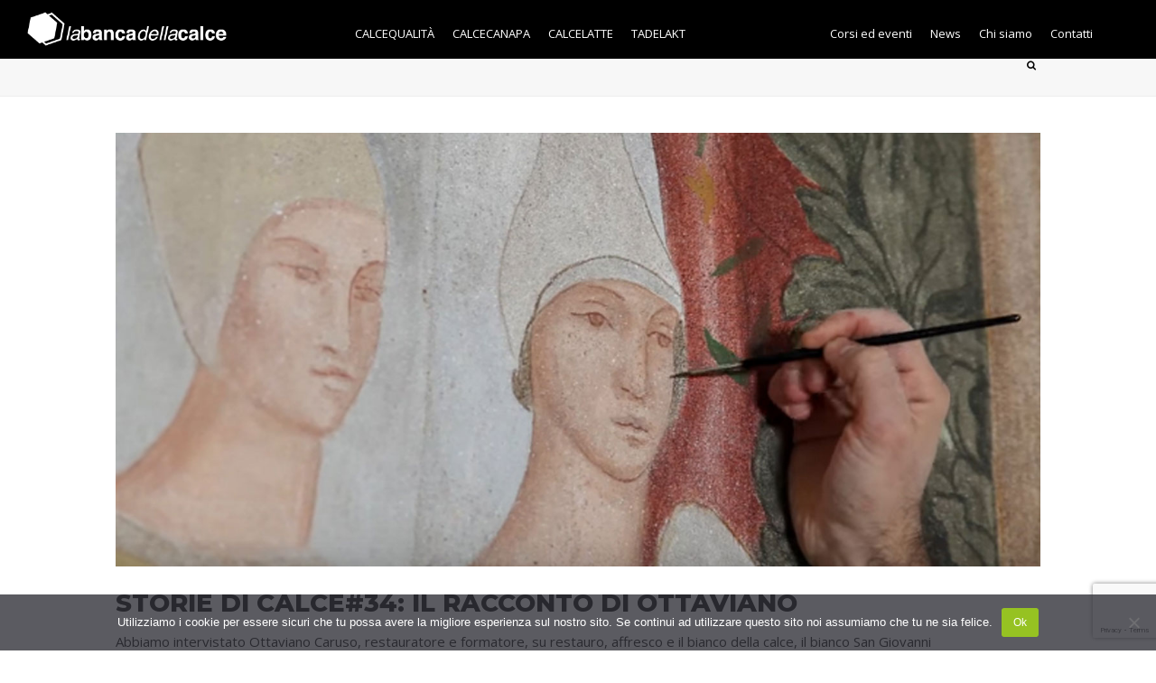

--- FILE ---
content_type: text/html; charset=UTF-8
request_url: https://www.bancadellacalce.it/bdc/tag/cesare-feiffer/
body_size: 19954
content:

<!DOCTYPE html>
<html lang="it-IT" itemscope itemtype="http://schema.org/WebPage">
<head>
<meta charset="UTF-8" />
<link rel="profile" href="https://gmpg.org/xfn/11">
<link rel="pingback" href="https://www.bancadellacalce.it/bdc/xmlrpc.php">
<meta name='robots' content='index, follow, max-image-preview:large, max-snippet:-1, max-video-preview:-1' />
	<style>img:is([sizes="auto" i], [sizes^="auto," i]) { contain-intrinsic-size: 3000px 1500px }</style>
	<link rel="alternate" hreflang="it-it" href="https://www.bancadellacalce.it/bdc/tag/cesare-feiffer/" />
<link rel="alternate" hreflang="x-default" href="https://www.bancadellacalce.it/bdc/tag/cesare-feiffer/" />

<!-- Google Tag Manager for WordPress by gtm4wp.com -->
<script data-cfasync="false" data-pagespeed-no-defer>
	var gtm4wp_datalayer_name = "dataLayer";
	var dataLayer = dataLayer || [];
	const gtm4wp_use_sku_instead = 0;
	const gtm4wp_currency = 'EUR';
	const gtm4wp_product_per_impression = 0;
	const gtm4wp_clear_ecommerce = false;
	const gtm4wp_datalayer_max_timeout = 2000;

	const gtm4wp_scrollerscript_debugmode         = false;
	const gtm4wp_scrollerscript_callbacktime      = 100;
	const gtm4wp_scrollerscript_readerlocation    = 150;
	const gtm4wp_scrollerscript_contentelementid  = "content";
	const gtm4wp_scrollerscript_scannertime       = 60;
</script>
<!-- End Google Tag Manager for WordPress by gtm4wp.com --><meta name="viewport" content="width=device-width, initial-scale=1">
<meta name="generator" content="Total WordPress Theme 4.9.3" />
<meta http-equiv="X-UA-Compatible" content="IE=edge" />

	<!-- This site is optimized with the Yoast SEO plugin v26.8 - https://yoast.com/product/yoast-seo-wordpress/ -->
	<title>Cesare Feiffer Archivi - La banca della calce</title>
	<link rel="canonical" href="https://www.bancadellacalce.it/bdc/tag/cesare-feiffer/" />
	<meta property="og:locale" content="it_IT" />
	<meta property="og:type" content="article" />
	<meta property="og:title" content="Cesare Feiffer Archivi - La banca della calce" />
	<meta property="og:url" content="https://www.bancadellacalce.it/bdc/tag/cesare-feiffer/" />
	<meta property="og:site_name" content="La banca della calce" />
	<meta property="og:image" content="https://www.bancadellacalce.it/bdc/wp-content/uploads/2016/05/2013-04-25-09.03.40-1.jpg" />
	<meta property="og:image:width" content="1440" />
	<meta property="og:image:height" content="675" />
	<meta property="og:image:type" content="image/jpeg" />
	<meta name="twitter:card" content="summary_large_image" />
	<script type="application/ld+json" class="yoast-schema-graph">{"@context":"https://schema.org","@graph":[{"@type":"CollectionPage","@id":"https://www.bancadellacalce.it/bdc/tag/cesare-feiffer/","url":"https://www.bancadellacalce.it/bdc/tag/cesare-feiffer/","name":"Cesare Feiffer Archivi - La banca della calce","isPartOf":{"@id":"https://www.bancadellacalce.it/bdc/#website"},"primaryImageOfPage":{"@id":"https://www.bancadellacalce.it/bdc/tag/cesare-feiffer/#primaryimage"},"image":{"@id":"https://www.bancadellacalce.it/bdc/tag/cesare-feiffer/#primaryimage"},"thumbnailUrl":"https://www.bancadellacalce.it/bdc/wp-content/uploads/2023/04/affresco.jpg","breadcrumb":{"@id":"https://www.bancadellacalce.it/bdc/tag/cesare-feiffer/#breadcrumb"},"inLanguage":"it-IT"},{"@type":"ImageObject","inLanguage":"it-IT","@id":"https://www.bancadellacalce.it/bdc/tag/cesare-feiffer/#primaryimage","url":"https://www.bancadellacalce.it/bdc/wp-content/uploads/2023/04/affresco.jpg","contentUrl":"https://www.bancadellacalce.it/bdc/wp-content/uploads/2023/04/affresco.jpg","width":1440,"height":675},{"@type":"BreadcrumbList","@id":"https://www.bancadellacalce.it/bdc/tag/cesare-feiffer/#breadcrumb","itemListElement":[{"@type":"ListItem","position":1,"name":"Home","item":"https://www.bancadellacalce.it/bdc/"},{"@type":"ListItem","position":2,"name":"Cesare Feiffer"}]},{"@type":"WebSite","@id":"https://www.bancadellacalce.it/bdc/#website","url":"https://www.bancadellacalce.it/bdc/","name":"La banca della calce","description":"Costruire per natura","publisher":{"@id":"https://www.bancadellacalce.it/bdc/#organization"},"potentialAction":[{"@type":"SearchAction","target":{"@type":"EntryPoint","urlTemplate":"https://www.bancadellacalce.it/bdc/?s={search_term_string}"},"query-input":{"@type":"PropertyValueSpecification","valueRequired":true,"valueName":"search_term_string"}}],"inLanguage":"it-IT"},{"@type":"Organization","@id":"https://www.bancadellacalce.it/bdc/#organization","name":"La Banca della Calce","url":"https://www.bancadellacalce.it/bdc/","logo":{"@type":"ImageObject","inLanguage":"it-IT","@id":"https://www.bancadellacalce.it/bdc/#/schema/logo/image/","url":"https://www.bancadellacalce.it/bdc/wp-content/uploads/2016/01/logo-labancadellacalce.png","contentUrl":"https://www.bancadellacalce.it/bdc/wp-content/uploads/2016/01/logo-labancadellacalce.png","width":729,"height":125,"caption":"La Banca della Calce"},"image":{"@id":"https://www.bancadellacalce.it/bdc/#/schema/logo/image/"},"sameAs":["https://www.facebook.com/La-Banca-della-Calce-223667067649398/","https://www.instagram.com/labancadellacalce/","https://www.linkedin.com/company/19183447"]}]}</script>
	<!-- / Yoast SEO plugin. -->


<script type='application/javascript'  id='pys-version-script'>console.log('PixelYourSite Free version 11.1.5.2');</script>
<link rel='dns-prefetch' href='//kit.fontawesome.com' />
<link rel='dns-prefetch' href='//fonts.googleapis.com' />
<link rel="alternate" type="application/rss+xml" title="La banca della calce &raquo; Feed" href="https://www.bancadellacalce.it/bdc/feed/" />
<link rel="alternate" type="application/rss+xml" title="La banca della calce &raquo; Feed dei commenti" href="https://www.bancadellacalce.it/bdc/comments/feed/" />
<link rel="alternate" type="application/rss+xml" title="La banca della calce &raquo; Cesare Feiffer Feed del tag" href="https://www.bancadellacalce.it/bdc/tag/cesare-feiffer/feed/" />
<link rel='stylesheet' id='vc_extensions_cqbundle_adminicon-css' href='https://www.bancadellacalce.it/bdc/wp-content/plugins/vc-extensions-bundle/css/admin_icon.min.css?ver=6.8.3' type='text/css' media='all' />
<link rel='stylesheet' id='js_composer_front-css' href='https://www.bancadellacalce.it/bdc/wp-content/plugins/js_composer/assets/css/js_composer.min.css?ver=6.10.0' type='text/css' media='all' />
<link rel='stylesheet' id='la-icon-maneger-style-css' href='https://www.bancadellacalce.it/bdc/wp-content/uploads/la_icon_sets/style.min.css?ver=6.8.3' type='text/css' media='all' />
<style id='classic-theme-styles-inline-css' type='text/css'>
/*! This file is auto-generated */
.wp-block-button__link{color:#fff;background-color:#32373c;border-radius:9999px;box-shadow:none;text-decoration:none;padding:calc(.667em + 2px) calc(1.333em + 2px);font-size:1.125em}.wp-block-file__button{background:#32373c;color:#fff;text-decoration:none}
</style>
<style id='joinchat-button-style-inline-css' type='text/css'>
.wp-block-joinchat-button{border:none!important;text-align:center}.wp-block-joinchat-button figure{display:table;margin:0 auto;padding:0}.wp-block-joinchat-button figcaption{font:normal normal 400 .6em/2em var(--wp--preset--font-family--system-font,sans-serif);margin:0;padding:0}.wp-block-joinchat-button .joinchat-button__qr{background-color:#fff;border:6px solid #25d366;border-radius:30px;box-sizing:content-box;display:block;height:200px;margin:auto;overflow:hidden;padding:10px;width:200px}.wp-block-joinchat-button .joinchat-button__qr canvas,.wp-block-joinchat-button .joinchat-button__qr img{display:block;margin:auto}.wp-block-joinchat-button .joinchat-button__link{align-items:center;background-color:#25d366;border:6px solid #25d366;border-radius:30px;display:inline-flex;flex-flow:row nowrap;justify-content:center;line-height:1.25em;margin:0 auto;text-decoration:none}.wp-block-joinchat-button .joinchat-button__link:before{background:transparent var(--joinchat-ico) no-repeat center;background-size:100%;content:"";display:block;height:1.5em;margin:-.75em .75em -.75em 0;width:1.5em}.wp-block-joinchat-button figure+.joinchat-button__link{margin-top:10px}@media (orientation:landscape)and (min-height:481px),(orientation:portrait)and (min-width:481px){.wp-block-joinchat-button.joinchat-button--qr-only figure+.joinchat-button__link{display:none}}@media (max-width:480px),(orientation:landscape)and (max-height:480px){.wp-block-joinchat-button figure{display:none}}

</style>
<style id='font-awesome-svg-styles-default-inline-css' type='text/css'>
.svg-inline--fa {
  display: inline-block;
  height: 1em;
  overflow: visible;
  vertical-align: -.125em;
}
</style>
<link rel='stylesheet' id='font-awesome-svg-styles-css' href='https://www.bancadellacalce.it/bdc/wp-content/uploads/font-awesome/v5.15.4/css/svg-with-js.css' type='text/css' media='all' />
<style id='font-awesome-svg-styles-inline-css' type='text/css'>
   .wp-block-font-awesome-icon svg::before,
   .wp-rich-text-font-awesome-icon svg::before {content: unset;}
</style>
<style id='global-styles-inline-css' type='text/css'>
:root{--wp--preset--aspect-ratio--square: 1;--wp--preset--aspect-ratio--4-3: 4/3;--wp--preset--aspect-ratio--3-4: 3/4;--wp--preset--aspect-ratio--3-2: 3/2;--wp--preset--aspect-ratio--2-3: 2/3;--wp--preset--aspect-ratio--16-9: 16/9;--wp--preset--aspect-ratio--9-16: 9/16;--wp--preset--color--black: #000000;--wp--preset--color--cyan-bluish-gray: #abb8c3;--wp--preset--color--white: #ffffff;--wp--preset--color--pale-pink: #f78da7;--wp--preset--color--vivid-red: #cf2e2e;--wp--preset--color--luminous-vivid-orange: #ff6900;--wp--preset--color--luminous-vivid-amber: #fcb900;--wp--preset--color--light-green-cyan: #7bdcb5;--wp--preset--color--vivid-green-cyan: #00d084;--wp--preset--color--pale-cyan-blue: #8ed1fc;--wp--preset--color--vivid-cyan-blue: #0693e3;--wp--preset--color--vivid-purple: #9b51e0;--wp--preset--gradient--vivid-cyan-blue-to-vivid-purple: linear-gradient(135deg,rgba(6,147,227,1) 0%,rgb(155,81,224) 100%);--wp--preset--gradient--light-green-cyan-to-vivid-green-cyan: linear-gradient(135deg,rgb(122,220,180) 0%,rgb(0,208,130) 100%);--wp--preset--gradient--luminous-vivid-amber-to-luminous-vivid-orange: linear-gradient(135deg,rgba(252,185,0,1) 0%,rgba(255,105,0,1) 100%);--wp--preset--gradient--luminous-vivid-orange-to-vivid-red: linear-gradient(135deg,rgba(255,105,0,1) 0%,rgb(207,46,46) 100%);--wp--preset--gradient--very-light-gray-to-cyan-bluish-gray: linear-gradient(135deg,rgb(238,238,238) 0%,rgb(169,184,195) 100%);--wp--preset--gradient--cool-to-warm-spectrum: linear-gradient(135deg,rgb(74,234,220) 0%,rgb(151,120,209) 20%,rgb(207,42,186) 40%,rgb(238,44,130) 60%,rgb(251,105,98) 80%,rgb(254,248,76) 100%);--wp--preset--gradient--blush-light-purple: linear-gradient(135deg,rgb(255,206,236) 0%,rgb(152,150,240) 100%);--wp--preset--gradient--blush-bordeaux: linear-gradient(135deg,rgb(254,205,165) 0%,rgb(254,45,45) 50%,rgb(107,0,62) 100%);--wp--preset--gradient--luminous-dusk: linear-gradient(135deg,rgb(255,203,112) 0%,rgb(199,81,192) 50%,rgb(65,88,208) 100%);--wp--preset--gradient--pale-ocean: linear-gradient(135deg,rgb(255,245,203) 0%,rgb(182,227,212) 50%,rgb(51,167,181) 100%);--wp--preset--gradient--electric-grass: linear-gradient(135deg,rgb(202,248,128) 0%,rgb(113,206,126) 100%);--wp--preset--gradient--midnight: linear-gradient(135deg,rgb(2,3,129) 0%,rgb(40,116,252) 100%);--wp--preset--font-size--small: 13px;--wp--preset--font-size--medium: 20px;--wp--preset--font-size--large: 36px;--wp--preset--font-size--x-large: 42px;--wp--preset--spacing--20: 0.44rem;--wp--preset--spacing--30: 0.67rem;--wp--preset--spacing--40: 1rem;--wp--preset--spacing--50: 1.5rem;--wp--preset--spacing--60: 2.25rem;--wp--preset--spacing--70: 3.38rem;--wp--preset--spacing--80: 5.06rem;--wp--preset--shadow--natural: 6px 6px 9px rgba(0, 0, 0, 0.2);--wp--preset--shadow--deep: 12px 12px 50px rgba(0, 0, 0, 0.4);--wp--preset--shadow--sharp: 6px 6px 0px rgba(0, 0, 0, 0.2);--wp--preset--shadow--outlined: 6px 6px 0px -3px rgba(255, 255, 255, 1), 6px 6px rgba(0, 0, 0, 1);--wp--preset--shadow--crisp: 6px 6px 0px rgba(0, 0, 0, 1);}:where(.is-layout-flex){gap: 0.5em;}:where(.is-layout-grid){gap: 0.5em;}body .is-layout-flex{display: flex;}.is-layout-flex{flex-wrap: wrap;align-items: center;}.is-layout-flex > :is(*, div){margin: 0;}body .is-layout-grid{display: grid;}.is-layout-grid > :is(*, div){margin: 0;}:where(.wp-block-columns.is-layout-flex){gap: 2em;}:where(.wp-block-columns.is-layout-grid){gap: 2em;}:where(.wp-block-post-template.is-layout-flex){gap: 1.25em;}:where(.wp-block-post-template.is-layout-grid){gap: 1.25em;}.has-black-color{color: var(--wp--preset--color--black) !important;}.has-cyan-bluish-gray-color{color: var(--wp--preset--color--cyan-bluish-gray) !important;}.has-white-color{color: var(--wp--preset--color--white) !important;}.has-pale-pink-color{color: var(--wp--preset--color--pale-pink) !important;}.has-vivid-red-color{color: var(--wp--preset--color--vivid-red) !important;}.has-luminous-vivid-orange-color{color: var(--wp--preset--color--luminous-vivid-orange) !important;}.has-luminous-vivid-amber-color{color: var(--wp--preset--color--luminous-vivid-amber) !important;}.has-light-green-cyan-color{color: var(--wp--preset--color--light-green-cyan) !important;}.has-vivid-green-cyan-color{color: var(--wp--preset--color--vivid-green-cyan) !important;}.has-pale-cyan-blue-color{color: var(--wp--preset--color--pale-cyan-blue) !important;}.has-vivid-cyan-blue-color{color: var(--wp--preset--color--vivid-cyan-blue) !important;}.has-vivid-purple-color{color: var(--wp--preset--color--vivid-purple) !important;}.has-black-background-color{background-color: var(--wp--preset--color--black) !important;}.has-cyan-bluish-gray-background-color{background-color: var(--wp--preset--color--cyan-bluish-gray) !important;}.has-white-background-color{background-color: var(--wp--preset--color--white) !important;}.has-pale-pink-background-color{background-color: var(--wp--preset--color--pale-pink) !important;}.has-vivid-red-background-color{background-color: var(--wp--preset--color--vivid-red) !important;}.has-luminous-vivid-orange-background-color{background-color: var(--wp--preset--color--luminous-vivid-orange) !important;}.has-luminous-vivid-amber-background-color{background-color: var(--wp--preset--color--luminous-vivid-amber) !important;}.has-light-green-cyan-background-color{background-color: var(--wp--preset--color--light-green-cyan) !important;}.has-vivid-green-cyan-background-color{background-color: var(--wp--preset--color--vivid-green-cyan) !important;}.has-pale-cyan-blue-background-color{background-color: var(--wp--preset--color--pale-cyan-blue) !important;}.has-vivid-cyan-blue-background-color{background-color: var(--wp--preset--color--vivid-cyan-blue) !important;}.has-vivid-purple-background-color{background-color: var(--wp--preset--color--vivid-purple) !important;}.has-black-border-color{border-color: var(--wp--preset--color--black) !important;}.has-cyan-bluish-gray-border-color{border-color: var(--wp--preset--color--cyan-bluish-gray) !important;}.has-white-border-color{border-color: var(--wp--preset--color--white) !important;}.has-pale-pink-border-color{border-color: var(--wp--preset--color--pale-pink) !important;}.has-vivid-red-border-color{border-color: var(--wp--preset--color--vivid-red) !important;}.has-luminous-vivid-orange-border-color{border-color: var(--wp--preset--color--luminous-vivid-orange) !important;}.has-luminous-vivid-amber-border-color{border-color: var(--wp--preset--color--luminous-vivid-amber) !important;}.has-light-green-cyan-border-color{border-color: var(--wp--preset--color--light-green-cyan) !important;}.has-vivid-green-cyan-border-color{border-color: var(--wp--preset--color--vivid-green-cyan) !important;}.has-pale-cyan-blue-border-color{border-color: var(--wp--preset--color--pale-cyan-blue) !important;}.has-vivid-cyan-blue-border-color{border-color: var(--wp--preset--color--vivid-cyan-blue) !important;}.has-vivid-purple-border-color{border-color: var(--wp--preset--color--vivid-purple) !important;}.has-vivid-cyan-blue-to-vivid-purple-gradient-background{background: var(--wp--preset--gradient--vivid-cyan-blue-to-vivid-purple) !important;}.has-light-green-cyan-to-vivid-green-cyan-gradient-background{background: var(--wp--preset--gradient--light-green-cyan-to-vivid-green-cyan) !important;}.has-luminous-vivid-amber-to-luminous-vivid-orange-gradient-background{background: var(--wp--preset--gradient--luminous-vivid-amber-to-luminous-vivid-orange) !important;}.has-luminous-vivid-orange-to-vivid-red-gradient-background{background: var(--wp--preset--gradient--luminous-vivid-orange-to-vivid-red) !important;}.has-very-light-gray-to-cyan-bluish-gray-gradient-background{background: var(--wp--preset--gradient--very-light-gray-to-cyan-bluish-gray) !important;}.has-cool-to-warm-spectrum-gradient-background{background: var(--wp--preset--gradient--cool-to-warm-spectrum) !important;}.has-blush-light-purple-gradient-background{background: var(--wp--preset--gradient--blush-light-purple) !important;}.has-blush-bordeaux-gradient-background{background: var(--wp--preset--gradient--blush-bordeaux) !important;}.has-luminous-dusk-gradient-background{background: var(--wp--preset--gradient--luminous-dusk) !important;}.has-pale-ocean-gradient-background{background: var(--wp--preset--gradient--pale-ocean) !important;}.has-electric-grass-gradient-background{background: var(--wp--preset--gradient--electric-grass) !important;}.has-midnight-gradient-background{background: var(--wp--preset--gradient--midnight) !important;}.has-small-font-size{font-size: var(--wp--preset--font-size--small) !important;}.has-medium-font-size{font-size: var(--wp--preset--font-size--medium) !important;}.has-large-font-size{font-size: var(--wp--preset--font-size--large) !important;}.has-x-large-font-size{font-size: var(--wp--preset--font-size--x-large) !important;}
:where(.wp-block-post-template.is-layout-flex){gap: 1.25em;}:where(.wp-block-post-template.is-layout-grid){gap: 1.25em;}
:where(.wp-block-columns.is-layout-flex){gap: 2em;}:where(.wp-block-columns.is-layout-grid){gap: 2em;}
:root :where(.wp-block-pullquote){font-size: 1.5em;line-height: 1.6;}
</style>
<link rel='stylesheet' id='aps-animate-css-css' href='https://www.bancadellacalce.it/bdc/wp-content/plugins/accesspress-social-icons/css/animate.css?ver=1.8.5' type='text/css' media='all' />
<link rel='stylesheet' id='aps-frontend-css-css' href='https://www.bancadellacalce.it/bdc/wp-content/plugins/accesspress-social-icons/css/frontend.css?ver=1.8.5' type='text/css' media='all' />
<link rel='stylesheet' id='cookie-notice-front-css' href='https://www.bancadellacalce.it/bdc/wp-content/plugins/cookie-notice/css/front.min.css?ver=2.5.11' type='text/css' media='all' />
<link rel='stylesheet' id='rs-plugin-settings-css' href='https://www.bancadellacalce.it/bdc/wp-content/plugins/revslider/public/assets/css/rs6.css?ver=6.0.8' type='text/css' media='all' />
<style id='rs-plugin-settings-inline-css' type='text/css'>
#rs-demo-id {}
</style>
<style id='woocommerce-inline-inline-css' type='text/css'>
.woocommerce form .form-row .required { visibility: visible; }
</style>
<link rel='stylesheet' id='contact-form-7-css' href='https://www.bancadellacalce.it/bdc/wp-content/plugins/contact-form-7/includes/css/styles.css?ver=6.1.4' type='text/css' media='all' />
<link rel='stylesheet' id='wpcf7-redirect-script-frontend-css' href='https://www.bancadellacalce.it/bdc/wp-content/plugins/wpcf7-redirect/build/assets/frontend-script.css?ver=2c532d7e2be36f6af233' type='text/css' media='all' />
<link rel='stylesheet' id='wpml-legacy-horizontal-list-0-css' href='https://www.bancadellacalce.it/bdc/wp-content/plugins/sitepress-multilingual-cms/templates/language-switchers/legacy-list-horizontal/style.min.css?ver=1' type='text/css' media='all' />
<style id='wpml-legacy-horizontal-list-0-inline-css' type='text/css'>
.wpml-ls-statics-shortcode_actions{background-color:rgba(255,255,255,0.0);}.wpml-ls-statics-shortcode_actions, .wpml-ls-statics-shortcode_actions .wpml-ls-sub-menu, .wpml-ls-statics-shortcode_actions a {border-color:#262626;}.wpml-ls-statics-shortcode_actions a, .wpml-ls-statics-shortcode_actions .wpml-ls-sub-menu a, .wpml-ls-statics-shortcode_actions .wpml-ls-sub-menu a:link, .wpml-ls-statics-shortcode_actions li:not(.wpml-ls-current-language) .wpml-ls-link, .wpml-ls-statics-shortcode_actions li:not(.wpml-ls-current-language) .wpml-ls-link:link {color:#bababa;background-color:#262626;}.wpml-ls-statics-shortcode_actions .wpml-ls-sub-menu a:hover,.wpml-ls-statics-shortcode_actions .wpml-ls-sub-menu a:focus, .wpml-ls-statics-shortcode_actions .wpml-ls-sub-menu a:link:hover, .wpml-ls-statics-shortcode_actions .wpml-ls-sub-menu a:link:focus {color:#ffffff;background-color:#262626;}.wpml-ls-statics-shortcode_actions .wpml-ls-current-language > a {color:#ffffff;background-color:#262626;}.wpml-ls-statics-shortcode_actions .wpml-ls-current-language:hover>a, .wpml-ls-statics-shortcode_actions .wpml-ls-current-language>a:focus {color:#ffffff;background-color:#262626;}
</style>
<link rel='stylesheet' id='wpml-menu-item-0-css' href='https://www.bancadellacalce.it/bdc/wp-content/plugins/sitepress-multilingual-cms/templates/language-switchers/menu-item/style.min.css?ver=1' type='text/css' media='all' />
<style id='wpml-menu-item-0-inline-css' type='text/css'>
.wpml-ls-slot-67, .wpml-ls-slot-67 a, .wpml-ls-slot-67 a:visited{background-color:#000000;color:#f9f9f9;}.wpml-ls-slot-67.wpml-ls-current-language, .wpml-ls-slot-67.wpml-ls-current-language a, .wpml-ls-slot-67.wpml-ls-current-language a:visited{color:#ffffff;background-color:#000000;}.wpml-ls-slot-67.wpml-ls-current-language .wpml-ls-slot-67, .wpml-ls-slot-67.wpml-ls-current-language .wpml-ls-slot-67 a, .wpml-ls-slot-67.wpml-ls-current-language .wpml-ls-slot-67 a:visited{background-color:#000000;color:#f9f9f9;}
</style>
<link rel='stylesheet' id='woo-variation-swatches-css' href='https://www.bancadellacalce.it/bdc/wp-content/plugins/woo-variation-swatches/assets/css/frontend.min.css?ver=1749032915' type='text/css' media='all' />
<style id='woo-variation-swatches-inline-css' type='text/css'>
:root {
--wvs-tick:url("data:image/svg+xml;utf8,%3Csvg filter='drop-shadow(0px 0px 2px rgb(0 0 0 / .8))' xmlns='http://www.w3.org/2000/svg'  viewBox='0 0 30 30'%3E%3Cpath fill='none' stroke='%23ffffff' stroke-linecap='round' stroke-linejoin='round' stroke-width='4' d='M4 16L11 23 27 7'/%3E%3C/svg%3E");

--wvs-cross:url("data:image/svg+xml;utf8,%3Csvg filter='drop-shadow(0px 0px 5px rgb(255 255 255 / .6))' xmlns='http://www.w3.org/2000/svg' width='72px' height='72px' viewBox='0 0 24 24'%3E%3Cpath fill='none' stroke='%23ff0000' stroke-linecap='round' stroke-width='0.6' d='M5 5L19 19M19 5L5 19'/%3E%3C/svg%3E");
--wvs-single-product-item-width:30px;
--wvs-single-product-item-height:30px;
--wvs-single-product-item-font-size:16px}
</style>
<link rel='stylesheet' id='brands-styles-css' href='https://www.bancadellacalce.it/bdc/wp-content/plugins/woocommerce/assets/css/brands.css?ver=9.9.6' type='text/css' media='all' />
<link rel='stylesheet' id='parent-style-css' href='https://www.bancadellacalce.it/bdc/wp-content/themes/bdc/style.css?ver=6.8.3' type='text/css' media='all' />
<link rel='stylesheet' id='wpex-style-css' href='https://www.bancadellacalce.it/bdc/wp-content/themes/bdc-child/style.css?ver=4.9.3' type='text/css' media='all' />
<link rel='stylesheet' id='wpex-visual-composer-css' href='https://www.bancadellacalce.it/bdc/wp-content/themes/bdc/assets/css/wpex-visual-composer.css?ver=4.9.3' type='text/css' media='all' />
<link rel='stylesheet' id='wpex-google-font-open-sans-css' href='//fonts.googleapis.com/css?family=Open+Sans:100,200,300,400,500,600,700,800,900,100i,200i,300i,400i,500i,600i,700i,800i,900i&#038;subset=latin' type='text/css' media='all' />
<link rel='stylesheet' id='wpex-google-font-montserrat-css' href='//fonts.googleapis.com/css?family=Montserrat:100,200,300,400,500,600,700,800,900,100i,200i,300i,400i,500i,600i,700i,800i,900i&#038;subset=latin' type='text/css' media='all' />
<link rel='stylesheet' id='wpex-woocommerce-css' href='https://www.bancadellacalce.it/bdc/wp-content/themes/bdc/assets/css/wpex-woocommerce.css?ver=4.9.3' type='text/css' media='all' />
<link rel='stylesheet' id='js_composer_custom_css-css' href='//www.bancadellacalce.it/bdc/wp-content/uploads/js_composer/custom.css?ver=6.10.0' type='text/css' media='all' />
<!--[if IE 8]>
<link rel='stylesheet' id='wpex-ie8-css' href='https://www.bancadellacalce.it/bdc/wp-content/themes/bdc/assets/css/wpex-ie8.css?ver=4.9.3' type='text/css' media='all' />
<![endif]-->
<!--[if IE 9]>
<link rel='stylesheet' id='wpex-ie9-css' href='https://www.bancadellacalce.it/bdc/wp-content/themes/bdc/assets/css/wpex-ie9.css?ver=4.9.3' type='text/css' media='all' />
<![endif]-->
<script type="text/javascript" src="https://www.bancadellacalce.it/bdc/wp-content/plugins/superfly-menu/includes/vendor/looks_awesome/icon_manager/js/md5.js?ver=1.0,0" id="la-icon-manager-md5-js"></script>
<script type="text/javascript" src="https://www.bancadellacalce.it/bdc/wp-content/plugins/superfly-menu/includes/vendor/looks_awesome/icon_manager/js/util.js?ver=1.0,0" id="la-icon-manager-util-js"></script>
<script type="text/javascript" src="https://www.bancadellacalce.it/bdc/wp-includes/js/jquery/jquery.min.js?ver=3.7.1" id="jquery-core-js"></script>
<script type="text/javascript" src="https://www.bancadellacalce.it/bdc/wp-includes/js/jquery/jquery-migrate.min.js?ver=3.4.1" id="jquery-migrate-js"></script>
<script type="text/javascript" src="https://www.bancadellacalce.it/bdc/wp-content/plugins/accesspress-social-icons/js/frontend.js?ver=1.8.5" id="aps-frontend-js-js"></script>
<script type="text/javascript" src="https://www.bancadellacalce.it/bdc/wp-content/plugins/woocommerce/assets/js/jquery-blockui/jquery.blockUI.min.js?ver=2.7.0-wc.9.9.6" id="jquery-blockui-js" data-wp-strategy="defer"></script>
<script type="text/javascript" id="wc-add-to-cart-js-extra">
/* <![CDATA[ */
var wc_add_to_cart_params = {"ajax_url":"\/bdc\/wp-admin\/admin-ajax.php","wc_ajax_url":"\/bdc\/?wc-ajax=%%endpoint%%","i18n_view_cart":"Visualizza carrello","cart_url":"https:\/\/www.bancadellacalce.it\/bdc\/cart\/","is_cart":"","cart_redirect_after_add":"no"};
/* ]]> */
</script>
<script type="text/javascript" src="https://www.bancadellacalce.it/bdc/wp-content/plugins/woocommerce/assets/js/frontend/add-to-cart.min.js?ver=9.9.6" id="wc-add-to-cart-js" data-wp-strategy="defer"></script>
<script type="text/javascript" src="https://www.bancadellacalce.it/bdc/wp-content/plugins/woocommerce/assets/js/js-cookie/js.cookie.min.js?ver=2.1.4-wc.9.9.6" id="js-cookie-js" defer="defer" data-wp-strategy="defer"></script>
<script type="text/javascript" id="woocommerce-js-extra">
/* <![CDATA[ */
var woocommerce_params = {"ajax_url":"\/bdc\/wp-admin\/admin-ajax.php","wc_ajax_url":"\/bdc\/?wc-ajax=%%endpoint%%","i18n_password_show":"Mostra password","i18n_password_hide":"Nascondi password"};
/* ]]> */
</script>
<script type="text/javascript" src="https://www.bancadellacalce.it/bdc/wp-content/plugins/woocommerce/assets/js/frontend/woocommerce.min.js?ver=9.9.6" id="woocommerce-js" defer="defer" data-wp-strategy="defer"></script>
<script type="text/javascript" src="https://www.bancadellacalce.it/bdc/wp-content/plugins/duracelltomi-google-tag-manager/dist/js/analytics-talk-content-tracking.js?ver=1.22.3" id="gtm4wp-scroll-tracking-js"></script>
<script type="text/javascript" src="https://www.bancadellacalce.it/bdc/wp-content/plugins/js_composer/assets/js/vendors/woocommerce-add-to-cart.js?ver=6.10.0" id="vc_woocommerce-add-to-cart-js-js"></script>
<!--[if lt IE 9]>
<script type="text/javascript" src="https://www.bancadellacalce.it/bdc/wp-content/themes/bdc/assets/js/dynamic/html5.js?ver=4.9.3" id="wpex-html5shiv-js"></script>
<![endif]-->
<script defer crossorigin="anonymous" type="text/javascript" src="https://kit.fontawesome.com/100d87ba8e.js" id="font-awesome-official-js"></script>
<script type="text/javascript" src="https://www.bancadellacalce.it/bdc/wp-content/plugins/pixelyoursite/dist/scripts/jquery.bind-first-0.2.3.min.js?ver=0.2.3" id="jquery-bind-first-js"></script>
<script type="text/javascript" src="https://www.bancadellacalce.it/bdc/wp-content/plugins/pixelyoursite/dist/scripts/js.cookie-2.1.3.min.js?ver=2.1.3" id="js-cookie-pys-js"></script>
<script type="text/javascript" src="https://www.bancadellacalce.it/bdc/wp-content/plugins/pixelyoursite/dist/scripts/tld.min.js?ver=2.3.1" id="js-tld-js"></script>
<script type="text/javascript" id="pys-js-extra">
/* <![CDATA[ */
var pysOptions = {"staticEvents":{"facebook":{"init_event":[{"delay":0,"type":"static","ajaxFire":false,"name":"PageView","pixelIds":["2220124351411508"],"eventID":"3791816c-861b-4132-b5f6-bd1a60765e5b","params":{"page_title":"Cesare Feiffer","post_type":"tag","post_id":473,"plugin":"PixelYourSite","user_role":"guest","event_url":"www.bancadellacalce.it\/bdc\/tag\/cesare-feiffer\/"},"e_id":"init_event","ids":[],"hasTimeWindow":false,"timeWindow":0,"woo_order":"","edd_order":""}]}},"dynamicEvents":{"automatic_event_form":{"facebook":{"delay":0,"type":"dyn","name":"Form","pixelIds":["2220124351411508"],"eventID":"b245b7b5-ef22-4291-b250-48565db90eb9","params":{"page_title":"Cesare Feiffer","post_type":"tag","post_id":473,"plugin":"PixelYourSite","user_role":"guest","event_url":"www.bancadellacalce.it\/bdc\/tag\/cesare-feiffer\/"},"e_id":"automatic_event_form","ids":[],"hasTimeWindow":false,"timeWindow":0,"woo_order":"","edd_order":""}},"automatic_event_download":{"facebook":{"delay":0,"type":"dyn","name":"Download","extensions":["","doc","exe","js","pdf","ppt","tgz","zip","xls"],"pixelIds":["2220124351411508"],"eventID":"a91ed355-69d4-4a52-a9c1-9841590d0d7f","params":{"page_title":"Cesare Feiffer","post_type":"tag","post_id":473,"plugin":"PixelYourSite","user_role":"guest","event_url":"www.bancadellacalce.it\/bdc\/tag\/cesare-feiffer\/"},"e_id":"automatic_event_download","ids":[],"hasTimeWindow":false,"timeWindow":0,"woo_order":"","edd_order":""}},"automatic_event_comment":{"facebook":{"delay":0,"type":"dyn","name":"Comment","pixelIds":["2220124351411508"],"eventID":"bbd88ca6-8de7-4fe8-b601-1758ca02fdd3","params":{"page_title":"Cesare Feiffer","post_type":"tag","post_id":473,"plugin":"PixelYourSite","user_role":"guest","event_url":"www.bancadellacalce.it\/bdc\/tag\/cesare-feiffer\/"},"e_id":"automatic_event_comment","ids":[],"hasTimeWindow":false,"timeWindow":0,"woo_order":"","edd_order":""}},"woo_add_to_cart_on_button_click":{"facebook":{"delay":0,"type":"dyn","name":"AddToCart","pixelIds":["2220124351411508"],"eventID":"d8f7f38a-b5ea-496b-b2e6-ffdcfa578ad0","params":{"page_title":"Cesare Feiffer","post_type":"tag","post_id":473,"plugin":"PixelYourSite","user_role":"guest","event_url":"www.bancadellacalce.it\/bdc\/tag\/cesare-feiffer\/"},"e_id":"woo_add_to_cart_on_button_click","ids":[],"hasTimeWindow":false,"timeWindow":0,"woo_order":"","edd_order":""}}},"triggerEvents":[],"triggerEventTypes":[],"facebook":{"pixelIds":["2220124351411508"],"advancedMatching":[],"advancedMatchingEnabled":false,"removeMetadata":false,"wooVariableAsSimple":false,"serverApiEnabled":false,"wooCRSendFromServer":false,"send_external_id":null,"enabled_medical":false,"do_not_track_medical_param":["event_url","post_title","page_title","landing_page","content_name","categories","category_name","tags"],"meta_ldu":false},"debug":"","siteUrl":"https:\/\/www.bancadellacalce.it\/bdc","ajaxUrl":"https:\/\/www.bancadellacalce.it\/bdc\/wp-admin\/admin-ajax.php","ajax_event":"37d0ad7828","enable_remove_download_url_param":"1","cookie_duration":"7","last_visit_duration":"60","enable_success_send_form":"","ajaxForServerEvent":"1","ajaxForServerStaticEvent":"1","useSendBeacon":"1","send_external_id":"1","external_id_expire":"180","track_cookie_for_subdomains":"1","google_consent_mode":"1","gdpr":{"ajax_enabled":false,"all_disabled_by_api":false,"facebook_disabled_by_api":false,"analytics_disabled_by_api":false,"google_ads_disabled_by_api":false,"pinterest_disabled_by_api":false,"bing_disabled_by_api":false,"reddit_disabled_by_api":false,"externalID_disabled_by_api":false,"facebook_prior_consent_enabled":true,"analytics_prior_consent_enabled":true,"google_ads_prior_consent_enabled":null,"pinterest_prior_consent_enabled":true,"bing_prior_consent_enabled":true,"cookiebot_integration_enabled":false,"cookiebot_facebook_consent_category":"marketing","cookiebot_analytics_consent_category":"statistics","cookiebot_tiktok_consent_category":"marketing","cookiebot_google_ads_consent_category":"marketing","cookiebot_pinterest_consent_category":"marketing","cookiebot_bing_consent_category":"marketing","consent_magic_integration_enabled":false,"real_cookie_banner_integration_enabled":false,"cookie_notice_integration_enabled":false,"cookie_law_info_integration_enabled":false,"analytics_storage":{"enabled":true,"value":"granted","filter":false},"ad_storage":{"enabled":true,"value":"granted","filter":false},"ad_user_data":{"enabled":true,"value":"granted","filter":false},"ad_personalization":{"enabled":true,"value":"granted","filter":false}},"cookie":{"disabled_all_cookie":false,"disabled_start_session_cookie":false,"disabled_advanced_form_data_cookie":false,"disabled_landing_page_cookie":false,"disabled_first_visit_cookie":false,"disabled_trafficsource_cookie":false,"disabled_utmTerms_cookie":false,"disabled_utmId_cookie":false},"tracking_analytics":{"TrafficSource":"direct","TrafficLanding":"undefined","TrafficUtms":[],"TrafficUtmsId":[]},"GATags":{"ga_datalayer_type":"default","ga_datalayer_name":"dataLayerPYS"},"woo":{"enabled":true,"enabled_save_data_to_orders":true,"addToCartOnButtonEnabled":true,"addToCartOnButtonValueEnabled":true,"addToCartOnButtonValueOption":"price","singleProductId":null,"removeFromCartSelector":"form.woocommerce-cart-form .remove","addToCartCatchMethod":"add_cart_js","is_order_received_page":false,"containOrderId":false},"edd":{"enabled":false},"cache_bypass":"1769906397"};
/* ]]> */
</script>
<script type="text/javascript" src="https://www.bancadellacalce.it/bdc/wp-content/plugins/pixelyoursite/dist/scripts/public.js?ver=11.1.5.2" id="pys-js"></script>
<link rel="https://api.w.org/" href="https://www.bancadellacalce.it/bdc/wp-json/" /><link rel="alternate" title="JSON" type="application/json" href="https://www.bancadellacalce.it/bdc/wp-json/wp/v2/tags/473" /><link rel="EditURI" type="application/rsd+xml" title="RSD" href="https://www.bancadellacalce.it/bdc/xmlrpc.php?rsd" />
<meta name="generator" content="WordPress 6.8.3" />
<meta name="generator" content="WooCommerce 9.9.6" />
<meta name="generator" content="WPML ver:4.8.6 stt:1,27;" />

<!-- This website runs the Product Feed PRO for WooCommerce by AdTribes.io plugin - version woocommercesea_option_installed_version -->

<!-- Google Tag Manager for WordPress by gtm4wp.com -->
<!-- GTM Container placement set to footer -->
<script data-cfasync="false" data-pagespeed-no-defer>
	var dataLayer_content = {"pagePostType":"post","pagePostType2":"tag-post","customerTotalOrders":0,"customerTotalOrderValue":0,"customerFirstName":"","customerLastName":"","customerBillingFirstName":"","customerBillingLastName":"","customerBillingCompany":"","customerBillingAddress1":"","customerBillingAddress2":"","customerBillingCity":"","customerBillingState":"","customerBillingPostcode":"","customerBillingCountry":"","customerBillingEmail":"","customerBillingEmailHash":"","customerBillingPhone":"","customerShippingFirstName":"","customerShippingLastName":"","customerShippingCompany":"","customerShippingAddress1":"","customerShippingAddress2":"","customerShippingCity":"","customerShippingState":"","customerShippingPostcode":"","customerShippingCountry":""};
	dataLayer.push( dataLayer_content );
</script>
<script data-cfasync="false" data-pagespeed-no-defer>
(function(w,d,s,l,i){w[l]=w[l]||[];w[l].push({'gtm.start':
new Date().getTime(),event:'gtm.js'});var f=d.getElementsByTagName(s)[0],
j=d.createElement(s),dl=l!='dataLayer'?'&l='+l:'';j.async=true;j.src=
'//www.googletagmanager.com/gtm.js?id='+i+dl;f.parentNode.insertBefore(j,f);
})(window,document,'script','dataLayer','GTM-M24DBD6');
</script>
<!-- End Google Tag Manager for WordPress by gtm4wp.com --><link rel="icon" href="https://www.bancadellacalce.it/bdc/wp-content/uploads/2016/02/favicon-32.png" sizes="32x32"><link rel="shortcut icon" href="https://www.bancadellacalce.it/bdc/wp-content/uploads/2016/02/favicon-32.png"><link rel="apple-touch-icon" href="https://www.bancadellacalce.it/bdc/wp-content/uploads/2016/02/favicon-57.png" sizes="57x57" ><link rel="apple-touch-icon" href="https://www.bancadellacalce.it/bdc/wp-content/uploads/2016/02/favicon-76.png" sizes="76x76" ><link rel="apple-touch-icon" href="https://www.bancadellacalce.it/bdc/wp-content/uploads/2016/02/favicon-120.png" sizes="120x120"><link rel="apple-touch-icon" href="https://www.bancadellacalce.it/bdc/wp-content/uploads/2016/02/favicon-152.png" sizes="114x114">	<noscript><style>.woocommerce-product-gallery{ opacity: 1 !important; }</style></noscript>
	<meta name="generator" content="Elementor 3.32.4; features: e_font_icon_svg, additional_custom_breakpoints; settings: css_print_method-external, google_font-enabled, font_display-swap">
<style type="text/css">.recentcomments a{display:inline !important;padding:0 !important;margin:0 !important;}</style>			<style>
				.e-con.e-parent:nth-of-type(n+4):not(.e-lazyloaded):not(.e-no-lazyload),
				.e-con.e-parent:nth-of-type(n+4):not(.e-lazyloaded):not(.e-no-lazyload) * {
					background-image: none !important;
				}
				@media screen and (max-height: 1024px) {
					.e-con.e-parent:nth-of-type(n+3):not(.e-lazyloaded):not(.e-no-lazyload),
					.e-con.e-parent:nth-of-type(n+3):not(.e-lazyloaded):not(.e-no-lazyload) * {
						background-image: none !important;
					}
				}
				@media screen and (max-height: 640px) {
					.e-con.e-parent:nth-of-type(n+2):not(.e-lazyloaded):not(.e-no-lazyload),
					.e-con.e-parent:nth-of-type(n+2):not(.e-lazyloaded):not(.e-no-lazyload) * {
						background-image: none !important;
					}
				}
			</style>
			<noscript><style>body .wpex-vc-row-stretched, body .vc_row-o-full-height { visibility: visible; }</style></noscript><script type="text/javascript">function setREVStartSize(a){try{var b,c=document.getElementById(a.c).parentNode.offsetWidth;if(c=0===c||isNaN(c)?window.innerWidth:c,a.tabw=void 0===a.tabw?0:parseInt(a.tabw),a.thumbw=void 0===a.thumbw?0:parseInt(a.thumbw),a.tabh=void 0===a.tabh?0:parseInt(a.tabh),a.thumbh=void 0===a.thumbh?0:parseInt(a.thumbh),a.tabhide=void 0===a.tabhide?0:parseInt(a.tabhide),a.thumbhide=void 0===a.thumbhide?0:parseInt(a.thumbhide),a.mh=void 0===a.mh||""==a.mh?0:a.mh,"fullscreen"===a.layout||"fullscreen"===a.l)b=Math.max(a.mh,window.innerHeight);else{for(var d in a.gw=Array.isArray(a.gw)?a.gw:[a.gw],a.rl)(void 0===a.gw[d]||0===a.gw[d])&&(a.gw[d]=a.gw[d-1]);for(var d in a.gh=void 0===a.el||""===a.el||Array.isArray(a.el)&&0==a.el.length?a.gh:a.el,a.gh=Array.isArray(a.gh)?a.gh:[a.gh],a.rl)(void 0===a.gh[d]||0===a.gh[d])&&(a.gh[d]=a.gh[d-1]);var e,f=Array(a.rl.length),g=0;for(var d in a.tabw=a.tabhide>=c?0:a.tabw,a.thumbw=a.thumbhide>=c?0:a.thumbw,a.tabh=a.tabhide>=c?0:a.tabh,a.thumbh=a.thumbhide>=c?0:a.thumbh,a.rl)f[d]=a.rl[d]<window.innerWidth?0:a.rl[d];for(var d in e=f[0],f)e>f[d]&&0<f[d]&&(e=f[d],g=d);var h=c>a.gw[g]+a.tabw+a.thumbw?1:(c-(a.tabw+a.thumbw))/a.gw[g];b=a.gh[g]*h+(a.tabh+a.thumbh)}void 0===window.rs_init_css&&(window.rs_init_css=document.head.appendChild(document.createElement("style"))),document.getElementById(a.c).height=b,window.rs_init_css.innerHTML+="#"+a.c+"_wrapper { height: "+b+"px }"}catch(a){console.log("Failure at Presize of Slider:"+a)}};</script>
<style type="text/css">
.sfm-toolbar-content{background: #b02217;}
.sfm-toolbar-container a, .sfm-toolbar-welcome,.sfm-toolbar-language{color: #ffffff}
</style><script type="text/javascript">window.superfly_toolbar_params = {"ajax_url":"https:\/\/www.bancadellacalce.it\/bdc\/wp-admin\/admin-ajax.php","is_mobile":false,"redirecturl":"https:\/\/www.bancadellacalce.it\/bdc"};</script>		<style type="text/css" id="wp-custom-css">
			/* Puoi aggiungere qui il tuo codice CSS. Per maggiori informazioni consulta la documentazione (fai clic sull'icona con il punto interrogativo qui sopra). */.woocommerce .widget_shopping_cart_content .buttons .button{min-width:45%}.acquista span{background-color:rgba(143,190,71,1);padding:10px;color:white}.wpex-dropdown-style-black #site-navigation .dropdown-menu ul{background-color:rgba(143,190,71,1);padding:0;color:white}.wpex-dropdown-style-black #site-navigation .dropdown-menu ul li a{opacity:0.8}.wpex-dropdown-style-black #site-navigation .dropdown-menu ul li a:hover{opacity:1;background:rgba(143,190,71,1);color:black}@media only screen and (max-width:767px) wpex-woocommerc…ponsive.css:29 .woocommerce div.product div.images{margin-bottom:30px;.woocommerce div.product div.summary{width:100%!important}}.acquista span{background-color:rgba(143,190,71,1);padding:0;color:white}.acquista span{background-color:rgba(143,190,71,1);padding:0;color:white}.acquista span{background-color:rgba(143,190,71,1);padding:0;color:white}#top-bar-wrap{min-height:65px}figure.woocommerce-product-gallery__wrapper .woocommerce-product-gallery__image{pointer-events:none;cursor:default}		</style>
		<noscript><style> .wpb_animate_when_almost_visible { opacity: 1; }</style></noscript><style type="text/css" data-type="wpex-css" id="wpex-css">/*ACCENT COLOR*/.wpex-carousel-woocommerce .wpex-carousel-entry-details,.woocommerce .order-total td,.product .summary ins .woocommerce-Price-amount,.product .summary .price >.woocommerce-Price-amount,a,.wpex-accent-color,#site-navigation .dropdown-menu >li.menu-item >a:hover,#site-navigation .dropdown-menu >li.menu-item.current-menu-item >a,#site-navigation .dropdown-menu >li.menu-item.current-menu-parent >a,h1 a:hover,h2 a:hover,a:hover h2,h3 a:hover,h4 a:hover,h5 a:hover,h6 a:hover,.entry-title a:hover,.modern-menu-widget a:hover,.theme-button.outline,.theme-button.clean,.meta a:hover{color:#c9c9c9}.vcex-skillbar-bar,.vcex-icon-box.style-five.link-wrap:hover,.vcex-icon-box.style-four.link-wrap:hover,.vcex-recent-news-date span.month,.vcex-pricing.featured .vcex-pricing-header,.vcex-testimonials-fullslider .sp-button:hover,.vcex-testimonials-fullslider .sp-selected-button,.vcex-social-links a:hover,.vcex-testimonials-fullslider.light-skin .sp-button:hover,.vcex-testimonials-fullslider.light-skin .sp-selected-button,.vcex-divider-dots span,.vcex-testimonials-fullslider .sp-button.sp-selected-button,.vcex-testimonials-fullslider .sp-button:hover,.woocommerce-MyAccount-navigation li.is-active a,.woocommerce .widget_price_filter .ui-slider .ui-slider-range,.woocommerce .widget_price_filter .ui-slider .ui-slider-handle,#mobile-menu .wpex-cart-count.wpex-has-items,.wcmenucart-details.count.t-bubble,.wpex-accent-bg,.post-edit a,.background-highlight,input[type="submit"],.theme-button,button,.button,.theme-button.outline:hover,.active >.theme-button,.theme-button.active,.tagcloud a:hover,.post-tags a:hover,.wpex-carousel .owl-dot.active,.wpex-carousel .owl-prev,.wpex-carousel .owl-next,body #header-two-search #header-two-search-submit,#site-navigation .menu-button >a >span.link-inner,.modern-menu-widget li.menu-item.current-menu-item a,#sidebar .widget_nav_menu .current-menu-item >a,.widget_nav_menu_accordion .widget_nav_menu li.menu-item.current-menu-item >a,#wp-calendar caption,#wp-calendar tbody td:hover a,.navbar-style-six .dropdown-menu >li.menu-item.current-menu-item >a,.navbar-style-six .dropdown-menu >li.menu-item.current-menu-parent >a,#wpex-sfb-l,#wpex-sfb-r,#wpex-sfb-t,#wpex-sfb-b,#site-scroll-top:hover{background-color:#c9c9c9}.vcex-heading-bottom-border-w-color .vcex-heading-inner{border-bottom-color:#c9c9c9}.wpb_tabs.tab-style-alternative-two .wpb_tabs_nav li.ui-tabs-active a{border-bottom-color:#c9c9c9}#current-shop-items-dropdown{border-top-color:#c9c9c9}.woocommerce div.product .woocommerce-tabs ul.tabs li.active a{border-bottom-color:#c9c9c9}.theme-button.outline{border-color:#c9c9c9}#searchform-dropdown{border-color:#c9c9c9}body #site-navigation-wrap.nav-dropdown-top-border .dropdown-menu >li >ul{border-top-color:#c9c9c9}.theme-heading.border-w-color span.text{border-bottom-color:#c9c9c9}/*ACCENT HOVER COLOR*/.post-edit a:hover,.theme-button:hover,input[type="submit"]:hover,button:hover,.button:hover,.wpex-carousel .owl-prev:hover,.wpex-carousel .owl-next:hover,#site-navigation .menu-button >a >span.link-inner:hover{background-color:#c9c9c9}/*VC META CSS*/.vc_custom_1605547486699{border-top-width:4px !important;background-color:#e8e8e8 !important;border-top-color:#b02217 !important;border-top-style:solid !important;border-radius:1px !important}.vc_custom_1552818123281{border-top-width:4px !important;background-color:#e8e8e8 !important;border-top-color:#b02217 !important;border-top-style:solid !important;border-radius:1px !important}/*TYPOGRAPHY*/body{font-family:"Open Sans","Helvetica Neue",Arial,sans-serif;font-size:15px;color:#0a0a0a}#top-bar-content{font-size:13px}#site-navigation .dropdown-menu .link-inner{font-family:"Montserrat";font-weight:700;font-size:11px}h1,h2,h3,h4,h5,h6,.theme-heading,.page-header-title,.heading-typography,.widget-title,.wpex-widget-recent-posts-title,.comment-reply-title,.vcex-heading,.entry-title,.sidebar-box .widget-title,.search-entry h2{font-family:"Montserrat";font-weight:800;text-transform:uppercase}.entry h1{font-family:"Montserrat"}.entry h2{font-family:"Montserrat"}.entry h3{font-family:"Montserrat"}.entry h4{font-family:"Montserrat";font-weight:700;text-transform:uppercase}.woocommerce div.product .product_title{font-family:"Montserrat";font-weight:700;text-transform:capitalize}/*CUSTOMIZER STYLING*/@media only screen and (min-width:960px){#site-logo img{max-width:170}}.site-breadcrumbs{color:#0a0a0a}#site-scroll-top{bottom:80px}a,h1 a:hover,h2 a:hover,h3 a:hover,h4 a:hover,h5 a:hover,h6 a:hover,.entry-title a:hover,.meta a:hover{color:#4c4c4c}a:hover{color:#848484}.theme-button,input[type="submit"],button,#site-navigation .menu-button >a >span.link-inner,.button,.added_to_cart{background-color:#96c222;color:#ffffff}.theme-button:hover,input[type="submit"]:hover,button:hover,#site-navigation .menu-button >a:hover >span.link-inner,.button:hover,.added_to_cart:hover{background-color:#000000;color:#96c222}.full-width-main-layout .container,.full-width-main-layout .vc_row-fluid.container,.boxed-main-layout #wrap{width:1024px}#top-bar-wrap{background-color:#000000;color:#ffffff}.wpex-top-bar-sticky{background-color:#000000}#top-bar-content strong{color:#ffffff}#top-bar-content a{color:#ffffff}#top-bar-social-alt a{color:#ffffff}#top-bar{padding-top:20px}.wpex-sticky-header-holder.is-sticky #site-header{opacity:0.8}#site-navigation .dropdown-menu >li.menu-item >a{color:#000000}#wpex-mobile-menu-fixed-top,#wpex-mobile-menu-navbar{background:#000000}#sidr-main{background-color:#ffffff}#sidr-main li,#sidr-main ul,.sidr-class-mobile-menu-searchform input,.sidr-class-mobile-menu-searchform{border-color:#b02217}#sidr-main,.sidr-class-wpex-close{color:#000000}.sidr a:hover,.sidr-class-menu-item-has-children.active >a{color:#b02217}#footer-callout .theme-button{border-radius:1!important;background:#96c222;color:#ffffff}#footer-callout .theme-button:hover{background:#abc16e;color:#ffffff}#footer-bottom{background:#e8e8e8;color:#515151}#footer-bottom p{color:#515151}#footer-bottom a{color:#515151}#footer-bottom a:hover{color:#b7b7b7}.woocommerce .products .product{text-align:center}.woocommerce ul.products li.product .star-rating{display:none}.woocommerce div.product .woocommerce-product-rating{display:none}.price{color:#96c222}.amount{color:#96c222}.woocommerce ul.products li.product .price .amount{color:#96c222;color:#000000}.woocommerce ul.products li.product .price{color:#000000}.product .summary ins .woocommerce-Price-amount,.product .summary .price>.woocommerce-Price-amount{color:#96c222}.vc_column-inner{margin-bottom:40px}</style>
<style type="text/css">
    
    @media only screen and (max-width:800px){
        
        div.sfm-rollback.sfm-color1.sfm-theme-none.sfm-label-visible.sfm-label-metro{

            left: -40px;

        }

        div.sfm-rollback.sfm-color1.sfm-theme-none.sfm-label-visible.sfm-label-metro .sfm-navicon-button{

            left: 40px  !important;

        }
        
    }
    
</style>



<!-- <meta name="google-site-verification" content="rMAydP4jbCpywmFZofJKGrUNMENo1OSLOcNszgRo2Ww" /> -->

<meta name="google-site-verification" content="_sJ30pBKo3Olj4G_Bx0UcWbiIUCs9meze_ntT_ItffY" />



<script>


jQuery(function(){
    
    var $ = jQuery;
    
    console.log("test1");
    
    if($('.sfm-navicon-button').length>0){
        
        console.log("esiste menu");
        
    }else{
        
        console.log("non esiste menu");
        
    }
    
    
    
    
});

</script>


</head>

<!-- Begin Body -->
<body data-rsssl=1 class="archive tag tag-cesare-feiffer tag-473 wp-theme-bdc wp-child-theme-bdc-child theme-bdc cookies-not-set woocommerce-no-js woo-variation-swatches wvs-behavior-blur wvs-theme-bdc-child wvs-show-label wvs-tooltip wpex-theme wpex-responsive full-width-main-layout no-composer wpex-live-site content-full-width has-topbar has-breadcrumbs sidebar-widget-icons hasnt-overlay-header wpml-language-it wpb-js-composer js-comp-ver-6.10.0 vc_responsive elementor-default elementor-kit-81412">
<div id="wptime-plugin-preloader"></div>

<div class="wpex-site-overlay"></div>
<a href="#content" class="skip-to-content">Callout piè di pagina: contenuto</a><span data-ls_id="#site_top"></span>
<div id="outer-wrap" class="clr">

	
	<div id="wrap" class="clr">

		

	<div id="top-bar-wrap" class="clr wpex-full-width">
		<div id="top-bar" class="clr container">
			
	<div id="top-bar-social-alt" class="clr top-bar-left"><a href="/bdc"><img src="/bdc/wp-content/uploads/2016/02/logo-labancadellacalce-menu-2-01.png" width="260"/></a></div><!-- #top-bar-social-alt -->


	<div id="top-bar-content" class="wpex-clr has-content top-bar-right">

		<ul id="menu-top-bdc" class="top-bar-menu"><li id="menu-item-7023" class="tuttomaiuscolo menu-item menu-item-type-post_type menu-item-object-page menu-item-7023"><a href="https://www.bancadellacalce.it/bdc/calcequalita/"><span class="link-inner">CalceQualità</span></a></li>
<li id="menu-item-7021" class="tuttomaiuscolo menu-item menu-item-type-post_type menu-item-object-page menu-item-7021"><a href="https://www.bancadellacalce.it/bdc/calcecanapa/"><span class="link-inner">Calcecanapa</span></a></li>
<li id="menu-item-7022" class="tuttomaiuscolo menu-item menu-item-type-post_type menu-item-object-page menu-item-7022"><a href="https://www.bancadellacalce.it/bdc/calcelatte/"><span class="link-inner">CalceLatte</span></a></li>
<li id="menu-item-7024" class="tuttomaiuscolo menu-item menu-item-type-post_type menu-item-object-page menu-item-7024"><a href="https://www.bancadellacalce.it/bdc/tadelakt/"><span class="link-inner">TADELAKT</span></a></li>
<li id="menu-item-7025" class="spaziomenu menu-item menu-item-type-custom menu-item-object-custom menu-item-7025"><a href="#"><span class="link-inner">_</span></a></li>
<li id="menu-item-13457" class="menu-item menu-item-type-custom menu-item-object-custom menu-item-13457"><a href="https://www.bancadellacalce.it/bdc/corsi-ed-eventi/"><span class="link-inner">Corsi ed eventi</span></a></li>
<li id="menu-item-7849" class="menu-item menu-item-type-post_type menu-item-object-page menu-item-7849"><a href="https://www.bancadellacalce.it/bdc/news-bancadellacalce/"><span class="link-inner">News</span></a></li>
<li id="menu-item-5729" class="menu-item menu-item-type-post_type menu-item-object-page menu-item-5729"><a href="https://www.bancadellacalce.it/bdc/chi-siamo/"><span class="link-inner">Chi siamo</span></a></li>
<li id="menu-item-40925" class="menu-item menu-item-type-post_type menu-item-object-page menu-item-40925"><a href="https://www.bancadellacalce.it/bdc/contatti-2/"><span class="link-inner">Contatti</span></a></li>
<li id="menu-item-8425" class="guida menu-item menu-item-type-post_type menu-item-object-page menu-item-8425"><a href="https://www.bancadellacalce.it/bdc/?page_id=43"><span class="link-inner">Guida</span></a></li>
</ul>
		
			<span class="icon-cart-mobile" style="font-size: 15px">
<a href="https://www.bancadellacalce.it/bdc/cart/">Vai al carrello
<span class="ticon ticon-shopping-cart"></span></a>
</span>
		
	</div><!-- #top-bar-content -->

		</div><!-- #top-bar -->
	</div><!-- #top-bar-wrap -->



<header id="site-header" class="header-one fixed-scroll dyn-styles clr" itemscope="itemscope" itemtype="http://schema.org/WPHeader">

	
	<div id="site-header-inner" class="container clr">

		
<div id="site-logo" class="site-branding clr header-one-logo">
	<div id="site-logo-inner" class="clr"><a href="https://www.bancadellacalce.it/bdc/" rel="home" class="site-logo-text">La banca della calce</a></div>
</div>
	
	<div id="site-navigation-wrap" class="navbar-style-one wpex-dropdowns-caret clr">

		<nav id="site-navigation" class="navigation main-navigation clr" itemscope="itemscope" itemtype="http://schema.org/SiteNavigationElement" aria-label="Main menu">

			
				<ul id="menu-vuoto" class="dropdown-menu sf-menu"><li class="woo-menu-icon wpex-menu-extra menu-item wcmenucart-toggle-custom-link toggle-cart-widget"><a href="https://www.bancadellacalce.it/bdc/cart/" class="wcmenucart wcmenucart-items-0"><span class="link-inner"><span class="wcmenucart-count"><span class="wcmenucart-icon ticon ticon-shopping-cart"></span><span class="wcmenucart-text">Il vostro carrello</span><span class="wcmenucart-details count t-bubble">0</span></span></span></a></li><li class="search-toggle-li wpex-menu-extra menu-item"><a href="#" class="site-search-toggle search-dropdown-toggle"><span class="link-inner"><span class="wpex-menu-search-text">Cerca</span><span class="wpex-menu-search-icon ticon ticon-search" aria-hidden="true"></span></span></a></li></ul>
			
		</nav><!-- #site-navigation -->

	</div><!-- #site-navigation-wrap -->

	

<div id="searchform-dropdown" class="header-searchform-wrap clr" data-placeholder="Cerca" data-disable-autocomplete="true">
	
<form method="get" class="searchform" action="https://www.bancadellacalce.it/bdc/">
	<label>
		<span class="screen-reader-text">Cerca</span>
		<input type="search" class="field" name="s" placeholder="Cerca" />
	</label>
			<input type="hidden" name="lang" value="it"/>
			<button type="submit" class="searchform-submit"><span class="ticon ticon-search" aria-hidden="true"></span><span class="screen-reader-text">Submit</span></button>
<input type='hidden' name='lang' value='it' /></form></div>
	</div><!-- #site-header-inner -->

	
</header><!-- #header -->


		
		<main id="main" class="site-main clr">

			

<header class="page-header wpex-supports-mods">

	
	<div class="page-header-inner container clr">
		<h1 class="page-header-title wpex-clr" itemprop="headline"><span>Cesare Feiffer</span></h1><nav class="site-breadcrumbs wpex-clr hidden-phone position-absolute has-js-fix"><span class="breadcrumb-trail"><span><span><a href="https://www.bancadellacalce.it/bdc/">Home</a></span> &raquo; <span class="breadcrumb_last" aria-current="page">Cesare Feiffer</span></span></span></nav>	</div><!-- .page-header-inner -->

	
</header><!-- .page-header -->


	<div id="content-wrap" class="container clr">

		
		<div id="primary" class="content-area clr">

			
			<div id="content" class="site-content">

				
				
<div id="blog-entries" class="entries clr">
<article id="post-60656" class="blog-entry clr large-image-entry-style col-1 post-60656 post type-post status-publish format-standard has-post-thumbnail hentry category-storie-di-calce category-storie_di_calce_calcequalita tag-architettura tag-cesare-feiffer tag-edifici tag-formazione tag-recupero-e-conservazione-magazine tag-restauro tag-ricerca post_series-news entry has-media">

	<div class="blog-entry-inner clr">

		
<div class="blog-entry-media entry-media wpex-clr">

	
		<a href="https://www.bancadellacalce.it/bdc/storie-di-calce34-il-racconto-di-ottaviano/" title="STORIE DI CALCE#34: IL RACCONTO DI OTTAVIANO" rel="bookmark" class="blog-entry-media-link">
			<img fetchpriority="high" src="https://www.bancadellacalce.it/bdc/wp-content/uploads/2023/04/affresco.jpg" alt='' data-no-retina width="1440" height="675" />								</a><!-- .blog-entry-media-link -->

		
	
</div><!-- .blog-entry-media -->

<header class="blog-entry-header wpex-clr">
	<h2 class="blog-entry-title entry-title"><a href="https://www.bancadellacalce.it/bdc/storie-di-calce34-il-racconto-di-ottaviano/" rel="bookmark">STORIE DI CALCE#34: IL RACCONTO DI OTTAVIANO</a></h2>
	</header>
<div class="blog-entry-excerpt wpex-clr">

	Abbiamo intervistato Ottaviano Caruso, restauratore e formatore, su restauro, affresco e il bianco della calce, il bianco San Giovanni
</div><!-- .blog-entry-excerpt -->
	</div><!-- .blog-entry-inner -->

</article><!-- .blog-entry -->
<article id="post-58498" class="blog-entry clr large-image-entry-style col-1 post-58498 post type-post status-publish format-standard has-post-thumbnail hentry category-storie-di-calce category-storie_di_calce_calcequalita tag-architettura tag-cesare-feiffer tag-edifici tag-formazione tag-recupero-e-conservazione-magazine tag-restauro tag-ricerca post_series-news entry has-media">

	<div class="blog-entry-inner clr">

		
<div class="blog-entry-media entry-media wpex-clr">

	
		<a href="https://www.bancadellacalce.it/bdc/storie-di-calce33-il-racconto-di-cesare/" title="STORIE DI CALCE#33: IL RACCONTO DI CESARE" rel="bookmark" class="blog-entry-media-link">
			<img src="https://www.bancadellacalce.it/bdc/wp-content/uploads/2022/12/intonaci_-1.jpg" alt='' data-no-retina width="1440" height="675" />								</a><!-- .blog-entry-media-link -->

		
	
</div><!-- .blog-entry-media -->

<header class="blog-entry-header wpex-clr">
	<h2 class="blog-entry-title entry-title"><a href="https://www.bancadellacalce.it/bdc/storie-di-calce33-il-racconto-di-cesare/" rel="bookmark">STORIE DI CALCE#33: IL RACCONTO DI CESARE</a></h2>
	</header>
<div class="blog-entry-excerpt wpex-clr">

	In questo appuntamento abbiamo intervistato l'architetto Cesare Feiffer e abbiamo parlato di restauro, calce e formazione nel mondo dell'architettura.
</div><!-- .blog-entry-excerpt -->
	</div><!-- .blog-entry-inner -->

</article><!-- .blog-entry -->
</div>
				
				 
			</div><!-- #content -->

		
		</div><!-- #primary -->

		
	</div><!-- .container -->


            
        </main><!-- #main-content -->                
        
        

<div id="footer-builder" class="footer-builder clr">
	<div class="footer-builder-content clr container entry">
		<div data-vc-full-width="true" data-vc-full-width-init="false" class="vc_row wpb_row vc_row-fluid vc_custom_1605547486699 wpex-vc_row-has-fill hidden-phone wpex-vc-row-stretched"><div class="wpb_column vc_column_container vc_col-sm-12"><div class="vc_column-inner "><div class="wpb_wrapper"><div class="vcex-spacing" style="height:20px"></div>
	<div class="wpb_text_column wpb_content_element " >
		<div class="wpb_wrapper">
			<p style="font-weight: bold;text-align: center"><span style="font-size: 13px"><a href="/bdc/">La Banca della Calce Srl</a> | <a href="/bdc/privacy-condizioni-vendita/">Privacy e Condizioni di vendita</a></span></p>
<p style="text-align: center"><span style="font-size: 13px"><span class="ticon ticon-phone" style="color:#000;margin-right:5px;"></span> +39 051 4842426 <span class="ticon ticon-envelope" style="color:#000;margin-left:20px;margin-right:5px;"></span> <a href="/bdc/contatti/">CONTATTI</a> </span><span style="font-size: 13px"><span class="ticon ticon-inbox" style="color:#000;margin-left:20px;margin-right:5px;"></span> <a href="https://www.bancadellacalce.it/bdc/newsletter/">ISCRIVITI ALLA NOSTRA NEWSLETTER</a></span></p>
<p style="text-align: center"><span style="font-size: 13px">Via Francesco Albani 1/3 - 40129 Bologna, Italia • R.E.A. Bologna 482598 • C.F. / P.IVA 02985571203 • Cap. Soc. € 30.000,00 i.v.</span></p>
<p style="text-align: center"><span style="font-size: 14px"><span style="font-size: 13px"><a href="/bdc/calcequalita/">CALCEQUALITÀ</a> | <a href="/bdc/calcecanapa/">CALCECANAPA</a> | <a href="/bdc/calcelatte/">CALCELATTE</a> | </span><a href="/bdc/tadelakt/"><span style="font-size: 13px">TADELAKT</span></a></span></p>

		</div>
	</div>
<div class="vcex-spacing" style="height:20px"></div><div class="vc_row wpb_row vc_inner vc_row-fluid"><div class="wpb_column vc_column_container vc_col-sm-1/5"><div class="vc_column-inner"><div class="wpb_wrapper"></div></div></div><div class="wpb_column vc_column_container vc_col-sm-1/5"><div class="vc_column-inner"><div class="wpb_wrapper">
	<div  class="wpb_single_image wpb_content_element vc_align_right">
		
		<figure class="wpb_wrapper vc_figure">
			<a href="https://www.facebook.com/labancadellacalce/" target="_self" class="vc_single_image-wrapper   vc_box_border_grey"><img class="vc_single_image-img " src="https://www.bancadellacalce.it/bdc/wp-content/uploads/2019/05/bdc-social-72-02-50x50.png" width="50" height="50" alt="Seguici su Facebook" title="Seguici su Facebook" /></a>
		</figure>
	</div>
</div></div></div><div class="wpb_column vc_column_container vc_col-sm-1/5"><div class="vc_column-inner"><div class="wpb_wrapper">
	<div  class="wpb_single_image wpb_content_element vc_align_center">
		
		<figure class="wpb_wrapper vc_figure">
			<a href="https://www.instagram.com/labancadellacalce/" target="_self" class="vc_single_image-wrapper   vc_box_border_grey"><img loading="lazy" class="vc_single_image-img " src="https://www.bancadellacalce.it/bdc/wp-content/uploads/2019/05/bdc-social-72-03-50x50.png" width="50" height="50" alt="Seguici su Instagram" title="Seguici su Instagram" /></a>
		</figure>
	</div>
</div></div></div><div class="wpb_column vc_column_container vc_col-sm-1/5"><div class="vc_column-inner"><div class="wpb_wrapper">
	<div  class="wpb_single_image wpb_content_element vc_align_left">
		
		<figure class="wpb_wrapper vc_figure">
			<a href="https://www.linkedin.com/company/19183447" target="_self" class="vc_single_image-wrapper   vc_box_border_grey"><img loading="lazy" class="vc_single_image-img " src="https://www.bancadellacalce.it/bdc/wp-content/uploads/2019/05/bdc-social-72-01-50x50.png" width="50" height="50" alt="Seguici su Linkedin" title="Seguici su Linkedin" /></a>
		</figure>
	</div>
</div></div></div><div class="wpb_column vc_column_container vc_col-sm-1/5"><div class="vc_column-inner"><div class="wpb_wrapper"></div></div></div></div></div></div></div></div><div class="vc_row-full-width vc_clearfix"></div><div data-vc-full-width="true" data-vc-full-width-init="false" class="vc_row wpb_row vc_row-fluid vc_custom_1552818123281 wpex-vc_row-has-fill visible-phone wpex-vc-row-stretched"><div class="wpb_column vc_column_container vc_col-sm-12"><div class="vc_column-inner "><div class="wpb_wrapper"><div class="vcex-spacing" style="height:40px"></div><div class="vc_row wpb_row vc_inner vc_row-fluid"><div class="wpb_column vc_column_container vc_col-sm-12"><div class="vc_column-inner"><div class="wpb_wrapper">
	<div class="wpb_text_column wpb_content_element " >
		<div class="wpb_wrapper">
			<div class="img-container-footer"><a href="https://www.facebook.com/labancadellacalce/"><img loading="lazy" class="alignnone wp-image-14409 " src="https://www.bancadellacalce.it/bdc/wp-content/uploads/2018/06/logo-facebook.png" alt="" width="53" height="53" /></a><a href="https://www.instagram.com/labancadellacalce/"><img loading="lazy" class="alignnone wp-image-13005 " src="https://www.bancadellacalce.it/bdc/wp-content/uploads/2018/01/logo-instagram.png" alt="" width="53" height="53" /></a><img loading="lazy" class="alignnone wp-image-18336" src="https://www.bancadellacalce.it/bdc/wp-content/uploads/2019/05/bdc-social-72-01.png" alt="Seguici su Linkedin" width="51" height="51" /></div>

		</div>
	</div>
</div></div></div></div>
	<div class="wpb_text_column wpb_content_element " >
		<div class="wpb_wrapper">
			<p style="font-weight: bold;text-align: center"><span style="font-size: 13px"><a href="/bdc/">La Banca della Calce Srl</a> | <a href="/bdc/privacy-condizioni-vendita/">Privacy e Condizioni di vendita</a></span></p>
<p style="text-align: center"><span style="font-size: 13px"><span class="ticon ticon-phone" style="color:#000;margin-right:5px;"></span> +39 051 4842426 <span class="ticon ticon-envelope" style="color:#000;margin-left:20px;margin-right:5px;"></span> <a href="/bdc/contatti/">CONTATTI</a> </span><span style="font-size: 13px"><span class="ticon ticon-inbox" style="color:#000;margin-left:20px;margin-right:5px;"></span> <a href="https://www.bancadellacalce.it/bdc/newsletter/">ISCRIVITI ALLA NOSTRA NEWSLETTER</a></span></p>
<p style="text-align: center"><span style="font-size: 13px">Via Francesco Albani 1/3 - 40129 Bologna, Italia • R.E.A. Bologna 482598 • C.F. / P.IVA 02985571203 • Cap. Soc. € 30.000,00 i.v.</span></p>
<p style="text-align: center"><span style="font-size: 14px"><span style="font-size: 13px"><a href="/bdc/calcequalita/">CALCEQUALITÀ</a> | <a href="/bdc/calcecanapa/">CALCECANAPA</a> | <a href="/bdc/calcelatte/">CALCELATTE</a> | </span><a href="/bdc/tadelakt/"><span style="font-size: 13px">TADELAKT</span></a></span></p>

		</div>
	</div>
<div class="vcex-spacing" style="height:30px"></div></div></div></div></div><div class="vc_row-full-width vc_clearfix"></div>	</div>
</div>


    </div><!-- #wrap -->

    
</div><!-- .outer-wrap -->


<script type="speculationrules">
{"prefetch":[{"source":"document","where":{"and":[{"href_matches":"\/bdc\/*"},{"not":{"href_matches":["\/bdc\/wp-*.php","\/bdc\/wp-admin\/*","\/bdc\/wp-content\/uploads\/*","\/bdc\/wp-content\/*","\/bdc\/wp-content\/plugins\/*","\/bdc\/wp-content\/themes\/bdc-child\/*","\/bdc\/wp-content\/themes\/bdc\/*","\/bdc\/*\\?(.+)"]}},{"not":{"selector_matches":"a[rel~=\"nofollow\"]"}},{"not":{"selector_matches":".no-prefetch, .no-prefetch a"}}]},"eagerness":"conservative"}]}
</script>

<!-- GTM Container placement set to footer -->
<!-- Google Tag Manager (noscript) -->
				<noscript><iframe src="https://www.googletagmanager.com/ns.html?id=GTM-M24DBD6" height="0" width="0" style="display:none;visibility:hidden" aria-hidden="true"></iframe></noscript>
<!-- End Google Tag Manager (noscript) -->
<div id="mobile-menu-search" class="clr wpex-hidden">
	<form method="get" action="https://www.bancadellacalce.it/bdc/" class="mobile-menu-searchform">
		<input type="search" name="s" autocomplete="off" aria-label="Search" placeholder="Cerca" />
					<input type="hidden" name="lang" value="it"/>
						<button type="submit" class="searchform-submit" aria-label="Submit search"><span class="ticon ticon-search"></span></button>
	</form>
</div>
<a href="#outer-wrap" id="site-scroll-top"><span class="ticon ticon-caret-up" aria-hidden="true"></span><span class="screen-reader-text">Pulsante torna in alto</span></a>			<script>
				const lazyloadRunObserver = () => {
					const lazyloadBackgrounds = document.querySelectorAll( `.e-con.e-parent:not(.e-lazyloaded)` );
					const lazyloadBackgroundObserver = new IntersectionObserver( ( entries ) => {
						entries.forEach( ( entry ) => {
							if ( entry.isIntersecting ) {
								let lazyloadBackground = entry.target;
								if( lazyloadBackground ) {
									lazyloadBackground.classList.add( 'e-lazyloaded' );
								}
								lazyloadBackgroundObserver.unobserve( entry.target );
							}
						});
					}, { rootMargin: '200px 0px 200px 0px' } );
					lazyloadBackgrounds.forEach( ( lazyloadBackground ) => {
						lazyloadBackgroundObserver.observe( lazyloadBackground );
					} );
				};
				const events = [
					'DOMContentLoaded',
					'elementor/lazyload/observe',
				];
				events.forEach( ( event ) => {
					document.addEventListener( event, lazyloadRunObserver );
				} );
			</script>
			<script type="text/html" id="wpb-modifications"></script><noscript><img loading="lazy" height="1" width="1" style="display: none;" src="https://www.facebook.com/tr?id=2220124351411508&ev=PageView&noscript=1&cd%5Bpage_title%5D=Cesare+Feiffer&cd%5Bpost_type%5D=tag&cd%5Bpost_id%5D=473&cd%5Bplugin%5D=PixelYourSite&cd%5Buser_role%5D=guest&cd%5Bevent_url%5D=www.bancadellacalce.it%2Fbdc%2Ftag%2Fcesare-feiffer%2F" alt=""></noscript>
	<script type='text/javascript'>
		(function () {
			var c = document.body.className;
			c = c.replace(/woocommerce-no-js/, 'woocommerce-js');
			document.body.className = c;
		})();
	</script>
	<link rel='stylesheet' id='wc-blocks-style-css' href='https://www.bancadellacalce.it/bdc/wp-content/plugins/woocommerce/assets/client/blocks/wc-blocks.css?ver=wc-9.9.6' type='text/css' media='all' />
<script type="text/javascript" id="cookie-notice-front-js-before">
/* <![CDATA[ */
var cnArgs = {"ajaxUrl":"https:\/\/www.bancadellacalce.it\/bdc\/wp-admin\/admin-ajax.php","nonce":"dc9afa7e5b","hideEffect":"fade","position":"bottom","onScroll":false,"onScrollOffset":100,"onClick":false,"cookieName":"cookie_notice_accepted","cookieTime":2592000,"cookieTimeRejected":2592000,"globalCookie":false,"redirection":false,"cache":false,"revokeCookies":false,"revokeCookiesOpt":"automatic"};
/* ]]> */
</script>
<script type="text/javascript" src="https://www.bancadellacalce.it/bdc/wp-content/plugins/cookie-notice/js/front.min.js?ver=2.5.11" id="cookie-notice-front-js"></script>
<script type="text/javascript" src="https://www.bancadellacalce.it/bdc/wp-content/plugins/revslider/public/assets/js/revolution.tools.min.js?ver=6.0" id="tp-tools-js"></script>
<script type="text/javascript" src="https://www.bancadellacalce.it/bdc/wp-content/plugins/revslider/public/assets/js/rs6.min.js?ver=6.0.8" id="revmin-js"></script>
<script type="text/javascript" src="https://www.bancadellacalce.it/bdc/wp-includes/js/dist/hooks.min.js?ver=4d63a3d491d11ffd8ac6" id="wp-hooks-js"></script>
<script type="text/javascript" src="https://www.bancadellacalce.it/bdc/wp-includes/js/dist/i18n.min.js?ver=5e580eb46a90c2b997e6" id="wp-i18n-js"></script>
<script type="text/javascript" id="wp-i18n-js-after">
/* <![CDATA[ */
wp.i18n.setLocaleData( { 'text direction\u0004ltr': [ 'ltr' ] } );
/* ]]> */
</script>
<script type="text/javascript" src="https://www.bancadellacalce.it/bdc/wp-content/plugins/contact-form-7/includes/swv/js/index.js?ver=6.1.4" id="swv-js"></script>
<script type="text/javascript" id="contact-form-7-js-translations">
/* <![CDATA[ */
( function( domain, translations ) {
	var localeData = translations.locale_data[ domain ] || translations.locale_data.messages;
	localeData[""].domain = domain;
	wp.i18n.setLocaleData( localeData, domain );
} )( "contact-form-7", {"translation-revision-date":"2026-01-14 20:31:08+0000","generator":"GlotPress\/4.0.3","domain":"messages","locale_data":{"messages":{"":{"domain":"messages","plural-forms":"nplurals=2; plural=n != 1;","lang":"it"},"This contact form is placed in the wrong place.":["Questo modulo di contatto \u00e8 posizionato nel posto sbagliato."],"Error:":["Errore:"]}},"comment":{"reference":"includes\/js\/index.js"}} );
/* ]]> */
</script>
<script type="text/javascript" src="https://www.bancadellacalce.it/bdc/wp-content/plugins/contact-form-7/includes/js/index.js?ver=6.1.4" id="contact-form-7-js"></script>
<script type="text/javascript" id="wpcf7-redirect-script-js-extra">
/* <![CDATA[ */
var wpcf7r = {"ajax_url":"https:\/\/www.bancadellacalce.it\/bdc\/wp-admin\/admin-ajax.php"};
/* ]]> */
</script>
<script type="text/javascript" src="https://www.bancadellacalce.it/bdc/wp-content/plugins/wpcf7-redirect/build/assets/frontend-script.js?ver=2c532d7e2be36f6af233" id="wpcf7-redirect-script-js"></script>
<script type="text/javascript" src="https://www.bancadellacalce.it/bdc/wp-content/plugins/duracelltomi-google-tag-manager/dist/js/gtm4wp-contact-form-7-tracker.js?ver=1.22.3" id="gtm4wp-contact-form-7-tracker-js"></script>
<script type="text/javascript" src="https://www.bancadellacalce.it/bdc/wp-content/plugins/duracelltomi-google-tag-manager/dist/js/gtm4wp-form-move-tracker.js?ver=1.22.3" id="gtm4wp-form-move-tracker-js"></script>
<script type="text/javascript" src="https://www.bancadellacalce.it/bdc/wp-content/plugins/duracelltomi-google-tag-manager/dist/js/gtm4wp-ecommerce-generic.js?ver=1.22.3" id="gtm4wp-ecommerce-generic-js"></script>
<script type="text/javascript" src="https://www.bancadellacalce.it/bdc/wp-content/plugins/duracelltomi-google-tag-manager/dist/js/gtm4wp-woocommerce.js?ver=1.22.3" id="gtm4wp-woocommerce-js"></script>
<script type="text/javascript" src="https://www.bancadellacalce.it/bdc/wp-includes/js/underscore.min.js?ver=1.13.7" id="underscore-js"></script>
<script type="text/javascript" id="wp-util-js-extra">
/* <![CDATA[ */
var _wpUtilSettings = {"ajax":{"url":"\/bdc\/wp-admin\/admin-ajax.php"}};
/* ]]> */
</script>
<script type="text/javascript" src="https://www.bancadellacalce.it/bdc/wp-includes/js/wp-util.min.js?ver=6.8.3" id="wp-util-js"></script>
<script type="text/javascript" id="wp-api-request-js-extra">
/* <![CDATA[ */
var wpApiSettings = {"root":"https:\/\/www.bancadellacalce.it\/bdc\/wp-json\/","nonce":"b3337cd723","versionString":"wp\/v2\/"};
/* ]]> */
</script>
<script type="text/javascript" src="https://www.bancadellacalce.it/bdc/wp-includes/js/api-request.min.js?ver=6.8.3" id="wp-api-request-js"></script>
<script type="text/javascript" src="https://www.bancadellacalce.it/bdc/wp-includes/js/dist/vendor/wp-polyfill.min.js?ver=3.15.0" id="wp-polyfill-js"></script>
<script type="text/javascript" src="https://www.bancadellacalce.it/bdc/wp-includes/js/dist/url.min.js?ver=c2964167dfe2477c14ea" id="wp-url-js"></script>
<script type="text/javascript" id="wp-api-fetch-js-translations">
/* <![CDATA[ */
( function( domain, translations ) {
	var localeData = translations.locale_data[ domain ] || translations.locale_data.messages;
	localeData[""].domain = domain;
	wp.i18n.setLocaleData( localeData, domain );
} )( "default", {"translation-revision-date":"2025-11-21 12:08:40+0000","generator":"GlotPress\/4.0.3","domain":"messages","locale_data":{"messages":{"":{"domain":"messages","plural-forms":"nplurals=2; plural=n != 1;","lang":"it"},"An unknown error occurred.":["Si \u00e8 verificato un errore sconosciuto."],"The response is not a valid JSON response.":["La risposta non \u00e8 una risposta JSON valida."],"Media upload failed. If this is a photo or a large image, please scale it down and try again.":["Caricamento dei media fallito. Se si tratta di una foto oppure di un'immagine grande, ridimensionala e riprova."],"You are probably offline.":["Sei probabilmente offline."]}},"comment":{"reference":"wp-includes\/js\/dist\/api-fetch.js"}} );
/* ]]> */
</script>
<script type="text/javascript" src="https://www.bancadellacalce.it/bdc/wp-includes/js/dist/api-fetch.min.js?ver=3623a576c78df404ff20" id="wp-api-fetch-js"></script>
<script type="text/javascript" id="wp-api-fetch-js-after">
/* <![CDATA[ */
wp.apiFetch.use( wp.apiFetch.createRootURLMiddleware( "https://www.bancadellacalce.it/bdc/wp-json/" ) );
wp.apiFetch.nonceMiddleware = wp.apiFetch.createNonceMiddleware( "b3337cd723" );
wp.apiFetch.use( wp.apiFetch.nonceMiddleware );
wp.apiFetch.use( wp.apiFetch.mediaUploadMiddleware );
wp.apiFetch.nonceEndpoint = "https://www.bancadellacalce.it/bdc/wp-admin/admin-ajax.php?action=rest-nonce";
/* ]]> */
</script>
<script type="text/javascript" id="woo-variation-swatches-js-extra">
/* <![CDATA[ */
var woo_variation_swatches_options = {"show_variation_label":"1","clear_on_reselect":"","variation_label_separator":":","is_mobile":"","show_variation_stock":"","stock_label_threshold":"5","cart_redirect_after_add":"no","enable_ajax_add_to_cart":"yes","cart_url":"https:\/\/www.bancadellacalce.it\/bdc\/cart\/","is_cart":""};
/* ]]> */
</script>
<script type="text/javascript" src="https://www.bancadellacalce.it/bdc/wp-content/plugins/woo-variation-swatches/assets/js/frontend.min.js?ver=1749032915" id="woo-variation-swatches-js"></script>
<script type="text/javascript" src="https://www.bancadellacalce.it/bdc/wp-content/themes/bdc-child/js/icon-cart-mobile.js?ver=6.8.3" id="add-custom-js-js"></script>
<script type="text/javascript" id="wpex-core-js-extra">
/* <![CDATA[ */
var wpexLocalize = {"isRTL":"","mainLayout":"full-width","menuSearchStyle":"drop_down","siteHeaderStyle":"one","megaMenuJS":"1","superfishDelay":"600","superfishSpeed":"fast","superfishSpeedOut":"fast","menuWidgetAccordion":"1","hasMobileMenu":"","mobileMenuBreakpoint":"959","mobileMenuStyle":"disabled","mobileMenuToggleStyle":"","scrollToHash":"1","scrollToHashTimeout":"500","localScrollUpdateHash":"","localScrollHighlight":"1","localScrollSpeed":"1000","localScrollEasing":"easeInOutExpo","scrollTopSpeed":"1000","scrollTopOffset":"100","customSelects":".woocommerce-ordering .orderby, #dropdown_product_cat, .widget_categories form, .widget_archive select, .single-product .variations_form .variations select, .vcex-form-shortcode select","responsiveDataBreakpoints":{"tl":"1024px","tp":"959px","pl":"767px","pp":"479px"},"ajaxurl":"https:\/\/www.bancadellacalce.it\/bdc\/wp-admin\/admin-ajax.php","loadMore":{"text":"Ulteriori informazioni","loadingText":"Loading&hellip;","failedText":"Failed to load posts."},"hasStickyHeader":"1","stickyHeaderStyle":"standard","hasStickyMobileHeader":"1","overlayHeaderStickyTop":"0","stickyHeaderBreakPoint":"960","wooCartStyle":"custom-link","altercf7Prealoader":"1"};
/* ]]> */
</script>
<script type="text/javascript" src="https://www.bancadellacalce.it/bdc/wp-content/themes/bdc/assets/js/total.min.js?ver=4.9.3" id="wpex-core-js"></script>
<script type="text/javascript" id="wpex-wc-functions-js-extra">
/* <![CDATA[ */
var wpexWC = {"quantityButtons":"div.quantity:not(.buttons_added), td.quantity:not(.buttons_added)","addedToCartNotice":" \u00e8 stato aggiunto al tuo carrello.","lightboxTitles":""};
/* ]]> */
</script>
<script type="text/javascript" src="https://www.bancadellacalce.it/bdc/wp-content/themes/bdc/assets/js/dynamic/woocommerce/wpex-wc-functions.min.js?ver=4.9.3" id="wpex-wc-functions-js"></script>
<script type="text/javascript" id="joinchat-lite-js-extra">
/* <![CDATA[ */
var joinchat_obj = {"settings":{"telephone":"393332995261","whatsapp_web":false,"message_send":"Hi *La banca della calce*! I need more info about Cesare Feiffer https:\/\/www.bancadellacalce.it\/bdc\/tag\/cesare-feiffer"}};
/* ]]> */
</script>
<script type="text/javascript" src="https://www.bancadellacalce.it/bdc/wp-content/plugins/creame-whatsapp-me/public/js/joinchat-lite.min.js?ver=5.1.8" id="joinchat-lite-js"></script>
<script type="text/javascript" src="https://www.bancadellacalce.it/bdc/wp-content/plugins/woocommerce/assets/js/sourcebuster/sourcebuster.min.js?ver=9.9.6" id="sourcebuster-js-js"></script>
<script type="text/javascript" id="wc-order-attribution-js-extra">
/* <![CDATA[ */
var wc_order_attribution = {"params":{"lifetime":1.0e-5,"session":30,"base64":false,"ajaxurl":"https:\/\/www.bancadellacalce.it\/bdc\/wp-admin\/admin-ajax.php","prefix":"wc_order_attribution_","allowTracking":true},"fields":{"source_type":"current.typ","referrer":"current_add.rf","utm_campaign":"current.cmp","utm_source":"current.src","utm_medium":"current.mdm","utm_content":"current.cnt","utm_id":"current.id","utm_term":"current.trm","utm_source_platform":"current.plt","utm_creative_format":"current.fmt","utm_marketing_tactic":"current.tct","session_entry":"current_add.ep","session_start_time":"current_add.fd","session_pages":"session.pgs","session_count":"udata.vst","user_agent":"udata.uag"}};
/* ]]> */
</script>
<script type="text/javascript" src="https://www.bancadellacalce.it/bdc/wp-content/plugins/woocommerce/assets/js/frontend/order-attribution.min.js?ver=9.9.6" id="wc-order-attribution-js"></script>
<script type="text/javascript" src="https://www.google.com/recaptcha/api.js?render=6LchjJQUAAAAAKNLCtKjCih8wLeEoz8NSmLEmp00&amp;ver=3.0" id="google-recaptcha-js"></script>
<script type="text/javascript" id="wpcf7-recaptcha-js-before">
/* <![CDATA[ */
var wpcf7_recaptcha = {
    "sitekey": "6LchjJQUAAAAAKNLCtKjCih8wLeEoz8NSmLEmp00",
    "actions": {
        "homepage": "homepage",
        "contactform": "contactform"
    }
};
/* ]]> */
</script>
<script type="text/javascript" src="https://www.bancadellacalce.it/bdc/wp-content/plugins/contact-form-7/modules/recaptcha/index.js?ver=6.1.4" id="wpcf7-recaptcha-js"></script>
<script type="text/javascript" src="https://www.bancadellacalce.it/bdc/wp-content/plugins/total-theme-core/inc/wpbakery/assets/js/vcex-front.min.js?ver=1.0.4" id="vcex-front-js"></script>
<script type="text/javascript" src="https://www.bancadellacalce.it/bdc/wp-content/plugins/js_composer/assets/js/dist/js_composer_front.min.js?ver=6.10.0" id="wpb_composer_front_js-js"></script>

		<!-- Cookie Notice plugin v2.5.11 by Hu-manity.co https://hu-manity.co/ -->
		<div id="cookie-notice" role="dialog" class="cookie-notice-hidden cookie-revoke-hidden cn-position-bottom" aria-label="Cookie Notice" style="background-color: rgba(50,50,58,0.8);"><div class="cookie-notice-container" style="color: #fff"><span id="cn-notice-text" class="cn-text-container">Utilizziamo i cookie per essere sicuri che tu possa avere la migliore esperienza sul nostro sito. Se continui ad utilizzare questo sito noi assumiamo che tu ne sia felice.</span><span id="cn-notice-buttons" class="cn-buttons-container"><button id="cn-accept-cookie" data-cookie-set="accept" class="cn-set-cookie cn-button cn-button-custom button" aria-label="Ok">Ok</button></span><button type="button" id="cn-close-notice" data-cookie-set="accept" class="cn-close-icon" aria-label="No"></button></div>
			
		</div>
		<!-- / Cookie Notice plugin -->
	
<!-- Google Code per il tag di remarketing -->

<!--------------------------------------------------

I tag di remarketing possono non essere associati a informazioni di identificazione personale o inseriti in pagine relative a categorie sensibili. Ulteriori informazioni e istruzioni su come impostare il tag sono disponibili alla pagina: http://google.com/ads/remarketingsetup

--------------------------------------------------->

<script type="text/javascript">

/* <![CDATA[ */

var google_conversion_id = 1017111273;

var google_custom_params = window.google_tag_params;

var google_remarketing_only = true;

/* ]]> */

</script>

<script type="text/javascript" src="//www.googleadservices.com/pagead/conversion.js">

</script>

<noscript>

<div style="display:inline;">

<img loading="lazy" height="1" width="1" style="border-style:none;" alt="" src="//googleads.g.doubleclick.net/pagead/viewthroughconversion/1017111273/?guid=ON&amp;script=0"/>

</div>

</noscript>










</body>
</html>

--- FILE ---
content_type: text/html; charset=utf-8
request_url: https://www.google.com/recaptcha/api2/anchor?ar=1&k=6LchjJQUAAAAAKNLCtKjCih8wLeEoz8NSmLEmp00&co=aHR0cHM6Ly93d3cuYmFuY2FkZWxsYWNhbGNlLml0OjQ0Mw..&hl=en&v=N67nZn4AqZkNcbeMu4prBgzg&size=invisible&anchor-ms=20000&execute-ms=30000&cb=21kwxwoo7jfn
body_size: 48916
content:
<!DOCTYPE HTML><html dir="ltr" lang="en"><head><meta http-equiv="Content-Type" content="text/html; charset=UTF-8">
<meta http-equiv="X-UA-Compatible" content="IE=edge">
<title>reCAPTCHA</title>
<style type="text/css">
/* cyrillic-ext */
@font-face {
  font-family: 'Roboto';
  font-style: normal;
  font-weight: 400;
  font-stretch: 100%;
  src: url(//fonts.gstatic.com/s/roboto/v48/KFO7CnqEu92Fr1ME7kSn66aGLdTylUAMa3GUBHMdazTgWw.woff2) format('woff2');
  unicode-range: U+0460-052F, U+1C80-1C8A, U+20B4, U+2DE0-2DFF, U+A640-A69F, U+FE2E-FE2F;
}
/* cyrillic */
@font-face {
  font-family: 'Roboto';
  font-style: normal;
  font-weight: 400;
  font-stretch: 100%;
  src: url(//fonts.gstatic.com/s/roboto/v48/KFO7CnqEu92Fr1ME7kSn66aGLdTylUAMa3iUBHMdazTgWw.woff2) format('woff2');
  unicode-range: U+0301, U+0400-045F, U+0490-0491, U+04B0-04B1, U+2116;
}
/* greek-ext */
@font-face {
  font-family: 'Roboto';
  font-style: normal;
  font-weight: 400;
  font-stretch: 100%;
  src: url(//fonts.gstatic.com/s/roboto/v48/KFO7CnqEu92Fr1ME7kSn66aGLdTylUAMa3CUBHMdazTgWw.woff2) format('woff2');
  unicode-range: U+1F00-1FFF;
}
/* greek */
@font-face {
  font-family: 'Roboto';
  font-style: normal;
  font-weight: 400;
  font-stretch: 100%;
  src: url(//fonts.gstatic.com/s/roboto/v48/KFO7CnqEu92Fr1ME7kSn66aGLdTylUAMa3-UBHMdazTgWw.woff2) format('woff2');
  unicode-range: U+0370-0377, U+037A-037F, U+0384-038A, U+038C, U+038E-03A1, U+03A3-03FF;
}
/* math */
@font-face {
  font-family: 'Roboto';
  font-style: normal;
  font-weight: 400;
  font-stretch: 100%;
  src: url(//fonts.gstatic.com/s/roboto/v48/KFO7CnqEu92Fr1ME7kSn66aGLdTylUAMawCUBHMdazTgWw.woff2) format('woff2');
  unicode-range: U+0302-0303, U+0305, U+0307-0308, U+0310, U+0312, U+0315, U+031A, U+0326-0327, U+032C, U+032F-0330, U+0332-0333, U+0338, U+033A, U+0346, U+034D, U+0391-03A1, U+03A3-03A9, U+03B1-03C9, U+03D1, U+03D5-03D6, U+03F0-03F1, U+03F4-03F5, U+2016-2017, U+2034-2038, U+203C, U+2040, U+2043, U+2047, U+2050, U+2057, U+205F, U+2070-2071, U+2074-208E, U+2090-209C, U+20D0-20DC, U+20E1, U+20E5-20EF, U+2100-2112, U+2114-2115, U+2117-2121, U+2123-214F, U+2190, U+2192, U+2194-21AE, U+21B0-21E5, U+21F1-21F2, U+21F4-2211, U+2213-2214, U+2216-22FF, U+2308-230B, U+2310, U+2319, U+231C-2321, U+2336-237A, U+237C, U+2395, U+239B-23B7, U+23D0, U+23DC-23E1, U+2474-2475, U+25AF, U+25B3, U+25B7, U+25BD, U+25C1, U+25CA, U+25CC, U+25FB, U+266D-266F, U+27C0-27FF, U+2900-2AFF, U+2B0E-2B11, U+2B30-2B4C, U+2BFE, U+3030, U+FF5B, U+FF5D, U+1D400-1D7FF, U+1EE00-1EEFF;
}
/* symbols */
@font-face {
  font-family: 'Roboto';
  font-style: normal;
  font-weight: 400;
  font-stretch: 100%;
  src: url(//fonts.gstatic.com/s/roboto/v48/KFO7CnqEu92Fr1ME7kSn66aGLdTylUAMaxKUBHMdazTgWw.woff2) format('woff2');
  unicode-range: U+0001-000C, U+000E-001F, U+007F-009F, U+20DD-20E0, U+20E2-20E4, U+2150-218F, U+2190, U+2192, U+2194-2199, U+21AF, U+21E6-21F0, U+21F3, U+2218-2219, U+2299, U+22C4-22C6, U+2300-243F, U+2440-244A, U+2460-24FF, U+25A0-27BF, U+2800-28FF, U+2921-2922, U+2981, U+29BF, U+29EB, U+2B00-2BFF, U+4DC0-4DFF, U+FFF9-FFFB, U+10140-1018E, U+10190-1019C, U+101A0, U+101D0-101FD, U+102E0-102FB, U+10E60-10E7E, U+1D2C0-1D2D3, U+1D2E0-1D37F, U+1F000-1F0FF, U+1F100-1F1AD, U+1F1E6-1F1FF, U+1F30D-1F30F, U+1F315, U+1F31C, U+1F31E, U+1F320-1F32C, U+1F336, U+1F378, U+1F37D, U+1F382, U+1F393-1F39F, U+1F3A7-1F3A8, U+1F3AC-1F3AF, U+1F3C2, U+1F3C4-1F3C6, U+1F3CA-1F3CE, U+1F3D4-1F3E0, U+1F3ED, U+1F3F1-1F3F3, U+1F3F5-1F3F7, U+1F408, U+1F415, U+1F41F, U+1F426, U+1F43F, U+1F441-1F442, U+1F444, U+1F446-1F449, U+1F44C-1F44E, U+1F453, U+1F46A, U+1F47D, U+1F4A3, U+1F4B0, U+1F4B3, U+1F4B9, U+1F4BB, U+1F4BF, U+1F4C8-1F4CB, U+1F4D6, U+1F4DA, U+1F4DF, U+1F4E3-1F4E6, U+1F4EA-1F4ED, U+1F4F7, U+1F4F9-1F4FB, U+1F4FD-1F4FE, U+1F503, U+1F507-1F50B, U+1F50D, U+1F512-1F513, U+1F53E-1F54A, U+1F54F-1F5FA, U+1F610, U+1F650-1F67F, U+1F687, U+1F68D, U+1F691, U+1F694, U+1F698, U+1F6AD, U+1F6B2, U+1F6B9-1F6BA, U+1F6BC, U+1F6C6-1F6CF, U+1F6D3-1F6D7, U+1F6E0-1F6EA, U+1F6F0-1F6F3, U+1F6F7-1F6FC, U+1F700-1F7FF, U+1F800-1F80B, U+1F810-1F847, U+1F850-1F859, U+1F860-1F887, U+1F890-1F8AD, U+1F8B0-1F8BB, U+1F8C0-1F8C1, U+1F900-1F90B, U+1F93B, U+1F946, U+1F984, U+1F996, U+1F9E9, U+1FA00-1FA6F, U+1FA70-1FA7C, U+1FA80-1FA89, U+1FA8F-1FAC6, U+1FACE-1FADC, U+1FADF-1FAE9, U+1FAF0-1FAF8, U+1FB00-1FBFF;
}
/* vietnamese */
@font-face {
  font-family: 'Roboto';
  font-style: normal;
  font-weight: 400;
  font-stretch: 100%;
  src: url(//fonts.gstatic.com/s/roboto/v48/KFO7CnqEu92Fr1ME7kSn66aGLdTylUAMa3OUBHMdazTgWw.woff2) format('woff2');
  unicode-range: U+0102-0103, U+0110-0111, U+0128-0129, U+0168-0169, U+01A0-01A1, U+01AF-01B0, U+0300-0301, U+0303-0304, U+0308-0309, U+0323, U+0329, U+1EA0-1EF9, U+20AB;
}
/* latin-ext */
@font-face {
  font-family: 'Roboto';
  font-style: normal;
  font-weight: 400;
  font-stretch: 100%;
  src: url(//fonts.gstatic.com/s/roboto/v48/KFO7CnqEu92Fr1ME7kSn66aGLdTylUAMa3KUBHMdazTgWw.woff2) format('woff2');
  unicode-range: U+0100-02BA, U+02BD-02C5, U+02C7-02CC, U+02CE-02D7, U+02DD-02FF, U+0304, U+0308, U+0329, U+1D00-1DBF, U+1E00-1E9F, U+1EF2-1EFF, U+2020, U+20A0-20AB, U+20AD-20C0, U+2113, U+2C60-2C7F, U+A720-A7FF;
}
/* latin */
@font-face {
  font-family: 'Roboto';
  font-style: normal;
  font-weight: 400;
  font-stretch: 100%;
  src: url(//fonts.gstatic.com/s/roboto/v48/KFO7CnqEu92Fr1ME7kSn66aGLdTylUAMa3yUBHMdazQ.woff2) format('woff2');
  unicode-range: U+0000-00FF, U+0131, U+0152-0153, U+02BB-02BC, U+02C6, U+02DA, U+02DC, U+0304, U+0308, U+0329, U+2000-206F, U+20AC, U+2122, U+2191, U+2193, U+2212, U+2215, U+FEFF, U+FFFD;
}
/* cyrillic-ext */
@font-face {
  font-family: 'Roboto';
  font-style: normal;
  font-weight: 500;
  font-stretch: 100%;
  src: url(//fonts.gstatic.com/s/roboto/v48/KFO7CnqEu92Fr1ME7kSn66aGLdTylUAMa3GUBHMdazTgWw.woff2) format('woff2');
  unicode-range: U+0460-052F, U+1C80-1C8A, U+20B4, U+2DE0-2DFF, U+A640-A69F, U+FE2E-FE2F;
}
/* cyrillic */
@font-face {
  font-family: 'Roboto';
  font-style: normal;
  font-weight: 500;
  font-stretch: 100%;
  src: url(//fonts.gstatic.com/s/roboto/v48/KFO7CnqEu92Fr1ME7kSn66aGLdTylUAMa3iUBHMdazTgWw.woff2) format('woff2');
  unicode-range: U+0301, U+0400-045F, U+0490-0491, U+04B0-04B1, U+2116;
}
/* greek-ext */
@font-face {
  font-family: 'Roboto';
  font-style: normal;
  font-weight: 500;
  font-stretch: 100%;
  src: url(//fonts.gstatic.com/s/roboto/v48/KFO7CnqEu92Fr1ME7kSn66aGLdTylUAMa3CUBHMdazTgWw.woff2) format('woff2');
  unicode-range: U+1F00-1FFF;
}
/* greek */
@font-face {
  font-family: 'Roboto';
  font-style: normal;
  font-weight: 500;
  font-stretch: 100%;
  src: url(//fonts.gstatic.com/s/roboto/v48/KFO7CnqEu92Fr1ME7kSn66aGLdTylUAMa3-UBHMdazTgWw.woff2) format('woff2');
  unicode-range: U+0370-0377, U+037A-037F, U+0384-038A, U+038C, U+038E-03A1, U+03A3-03FF;
}
/* math */
@font-face {
  font-family: 'Roboto';
  font-style: normal;
  font-weight: 500;
  font-stretch: 100%;
  src: url(//fonts.gstatic.com/s/roboto/v48/KFO7CnqEu92Fr1ME7kSn66aGLdTylUAMawCUBHMdazTgWw.woff2) format('woff2');
  unicode-range: U+0302-0303, U+0305, U+0307-0308, U+0310, U+0312, U+0315, U+031A, U+0326-0327, U+032C, U+032F-0330, U+0332-0333, U+0338, U+033A, U+0346, U+034D, U+0391-03A1, U+03A3-03A9, U+03B1-03C9, U+03D1, U+03D5-03D6, U+03F0-03F1, U+03F4-03F5, U+2016-2017, U+2034-2038, U+203C, U+2040, U+2043, U+2047, U+2050, U+2057, U+205F, U+2070-2071, U+2074-208E, U+2090-209C, U+20D0-20DC, U+20E1, U+20E5-20EF, U+2100-2112, U+2114-2115, U+2117-2121, U+2123-214F, U+2190, U+2192, U+2194-21AE, U+21B0-21E5, U+21F1-21F2, U+21F4-2211, U+2213-2214, U+2216-22FF, U+2308-230B, U+2310, U+2319, U+231C-2321, U+2336-237A, U+237C, U+2395, U+239B-23B7, U+23D0, U+23DC-23E1, U+2474-2475, U+25AF, U+25B3, U+25B7, U+25BD, U+25C1, U+25CA, U+25CC, U+25FB, U+266D-266F, U+27C0-27FF, U+2900-2AFF, U+2B0E-2B11, U+2B30-2B4C, U+2BFE, U+3030, U+FF5B, U+FF5D, U+1D400-1D7FF, U+1EE00-1EEFF;
}
/* symbols */
@font-face {
  font-family: 'Roboto';
  font-style: normal;
  font-weight: 500;
  font-stretch: 100%;
  src: url(//fonts.gstatic.com/s/roboto/v48/KFO7CnqEu92Fr1ME7kSn66aGLdTylUAMaxKUBHMdazTgWw.woff2) format('woff2');
  unicode-range: U+0001-000C, U+000E-001F, U+007F-009F, U+20DD-20E0, U+20E2-20E4, U+2150-218F, U+2190, U+2192, U+2194-2199, U+21AF, U+21E6-21F0, U+21F3, U+2218-2219, U+2299, U+22C4-22C6, U+2300-243F, U+2440-244A, U+2460-24FF, U+25A0-27BF, U+2800-28FF, U+2921-2922, U+2981, U+29BF, U+29EB, U+2B00-2BFF, U+4DC0-4DFF, U+FFF9-FFFB, U+10140-1018E, U+10190-1019C, U+101A0, U+101D0-101FD, U+102E0-102FB, U+10E60-10E7E, U+1D2C0-1D2D3, U+1D2E0-1D37F, U+1F000-1F0FF, U+1F100-1F1AD, U+1F1E6-1F1FF, U+1F30D-1F30F, U+1F315, U+1F31C, U+1F31E, U+1F320-1F32C, U+1F336, U+1F378, U+1F37D, U+1F382, U+1F393-1F39F, U+1F3A7-1F3A8, U+1F3AC-1F3AF, U+1F3C2, U+1F3C4-1F3C6, U+1F3CA-1F3CE, U+1F3D4-1F3E0, U+1F3ED, U+1F3F1-1F3F3, U+1F3F5-1F3F7, U+1F408, U+1F415, U+1F41F, U+1F426, U+1F43F, U+1F441-1F442, U+1F444, U+1F446-1F449, U+1F44C-1F44E, U+1F453, U+1F46A, U+1F47D, U+1F4A3, U+1F4B0, U+1F4B3, U+1F4B9, U+1F4BB, U+1F4BF, U+1F4C8-1F4CB, U+1F4D6, U+1F4DA, U+1F4DF, U+1F4E3-1F4E6, U+1F4EA-1F4ED, U+1F4F7, U+1F4F9-1F4FB, U+1F4FD-1F4FE, U+1F503, U+1F507-1F50B, U+1F50D, U+1F512-1F513, U+1F53E-1F54A, U+1F54F-1F5FA, U+1F610, U+1F650-1F67F, U+1F687, U+1F68D, U+1F691, U+1F694, U+1F698, U+1F6AD, U+1F6B2, U+1F6B9-1F6BA, U+1F6BC, U+1F6C6-1F6CF, U+1F6D3-1F6D7, U+1F6E0-1F6EA, U+1F6F0-1F6F3, U+1F6F7-1F6FC, U+1F700-1F7FF, U+1F800-1F80B, U+1F810-1F847, U+1F850-1F859, U+1F860-1F887, U+1F890-1F8AD, U+1F8B0-1F8BB, U+1F8C0-1F8C1, U+1F900-1F90B, U+1F93B, U+1F946, U+1F984, U+1F996, U+1F9E9, U+1FA00-1FA6F, U+1FA70-1FA7C, U+1FA80-1FA89, U+1FA8F-1FAC6, U+1FACE-1FADC, U+1FADF-1FAE9, U+1FAF0-1FAF8, U+1FB00-1FBFF;
}
/* vietnamese */
@font-face {
  font-family: 'Roboto';
  font-style: normal;
  font-weight: 500;
  font-stretch: 100%;
  src: url(//fonts.gstatic.com/s/roboto/v48/KFO7CnqEu92Fr1ME7kSn66aGLdTylUAMa3OUBHMdazTgWw.woff2) format('woff2');
  unicode-range: U+0102-0103, U+0110-0111, U+0128-0129, U+0168-0169, U+01A0-01A1, U+01AF-01B0, U+0300-0301, U+0303-0304, U+0308-0309, U+0323, U+0329, U+1EA0-1EF9, U+20AB;
}
/* latin-ext */
@font-face {
  font-family: 'Roboto';
  font-style: normal;
  font-weight: 500;
  font-stretch: 100%;
  src: url(//fonts.gstatic.com/s/roboto/v48/KFO7CnqEu92Fr1ME7kSn66aGLdTylUAMa3KUBHMdazTgWw.woff2) format('woff2');
  unicode-range: U+0100-02BA, U+02BD-02C5, U+02C7-02CC, U+02CE-02D7, U+02DD-02FF, U+0304, U+0308, U+0329, U+1D00-1DBF, U+1E00-1E9F, U+1EF2-1EFF, U+2020, U+20A0-20AB, U+20AD-20C0, U+2113, U+2C60-2C7F, U+A720-A7FF;
}
/* latin */
@font-face {
  font-family: 'Roboto';
  font-style: normal;
  font-weight: 500;
  font-stretch: 100%;
  src: url(//fonts.gstatic.com/s/roboto/v48/KFO7CnqEu92Fr1ME7kSn66aGLdTylUAMa3yUBHMdazQ.woff2) format('woff2');
  unicode-range: U+0000-00FF, U+0131, U+0152-0153, U+02BB-02BC, U+02C6, U+02DA, U+02DC, U+0304, U+0308, U+0329, U+2000-206F, U+20AC, U+2122, U+2191, U+2193, U+2212, U+2215, U+FEFF, U+FFFD;
}
/* cyrillic-ext */
@font-face {
  font-family: 'Roboto';
  font-style: normal;
  font-weight: 900;
  font-stretch: 100%;
  src: url(//fonts.gstatic.com/s/roboto/v48/KFO7CnqEu92Fr1ME7kSn66aGLdTylUAMa3GUBHMdazTgWw.woff2) format('woff2');
  unicode-range: U+0460-052F, U+1C80-1C8A, U+20B4, U+2DE0-2DFF, U+A640-A69F, U+FE2E-FE2F;
}
/* cyrillic */
@font-face {
  font-family: 'Roboto';
  font-style: normal;
  font-weight: 900;
  font-stretch: 100%;
  src: url(//fonts.gstatic.com/s/roboto/v48/KFO7CnqEu92Fr1ME7kSn66aGLdTylUAMa3iUBHMdazTgWw.woff2) format('woff2');
  unicode-range: U+0301, U+0400-045F, U+0490-0491, U+04B0-04B1, U+2116;
}
/* greek-ext */
@font-face {
  font-family: 'Roboto';
  font-style: normal;
  font-weight: 900;
  font-stretch: 100%;
  src: url(//fonts.gstatic.com/s/roboto/v48/KFO7CnqEu92Fr1ME7kSn66aGLdTylUAMa3CUBHMdazTgWw.woff2) format('woff2');
  unicode-range: U+1F00-1FFF;
}
/* greek */
@font-face {
  font-family: 'Roboto';
  font-style: normal;
  font-weight: 900;
  font-stretch: 100%;
  src: url(//fonts.gstatic.com/s/roboto/v48/KFO7CnqEu92Fr1ME7kSn66aGLdTylUAMa3-UBHMdazTgWw.woff2) format('woff2');
  unicode-range: U+0370-0377, U+037A-037F, U+0384-038A, U+038C, U+038E-03A1, U+03A3-03FF;
}
/* math */
@font-face {
  font-family: 'Roboto';
  font-style: normal;
  font-weight: 900;
  font-stretch: 100%;
  src: url(//fonts.gstatic.com/s/roboto/v48/KFO7CnqEu92Fr1ME7kSn66aGLdTylUAMawCUBHMdazTgWw.woff2) format('woff2');
  unicode-range: U+0302-0303, U+0305, U+0307-0308, U+0310, U+0312, U+0315, U+031A, U+0326-0327, U+032C, U+032F-0330, U+0332-0333, U+0338, U+033A, U+0346, U+034D, U+0391-03A1, U+03A3-03A9, U+03B1-03C9, U+03D1, U+03D5-03D6, U+03F0-03F1, U+03F4-03F5, U+2016-2017, U+2034-2038, U+203C, U+2040, U+2043, U+2047, U+2050, U+2057, U+205F, U+2070-2071, U+2074-208E, U+2090-209C, U+20D0-20DC, U+20E1, U+20E5-20EF, U+2100-2112, U+2114-2115, U+2117-2121, U+2123-214F, U+2190, U+2192, U+2194-21AE, U+21B0-21E5, U+21F1-21F2, U+21F4-2211, U+2213-2214, U+2216-22FF, U+2308-230B, U+2310, U+2319, U+231C-2321, U+2336-237A, U+237C, U+2395, U+239B-23B7, U+23D0, U+23DC-23E1, U+2474-2475, U+25AF, U+25B3, U+25B7, U+25BD, U+25C1, U+25CA, U+25CC, U+25FB, U+266D-266F, U+27C0-27FF, U+2900-2AFF, U+2B0E-2B11, U+2B30-2B4C, U+2BFE, U+3030, U+FF5B, U+FF5D, U+1D400-1D7FF, U+1EE00-1EEFF;
}
/* symbols */
@font-face {
  font-family: 'Roboto';
  font-style: normal;
  font-weight: 900;
  font-stretch: 100%;
  src: url(//fonts.gstatic.com/s/roboto/v48/KFO7CnqEu92Fr1ME7kSn66aGLdTylUAMaxKUBHMdazTgWw.woff2) format('woff2');
  unicode-range: U+0001-000C, U+000E-001F, U+007F-009F, U+20DD-20E0, U+20E2-20E4, U+2150-218F, U+2190, U+2192, U+2194-2199, U+21AF, U+21E6-21F0, U+21F3, U+2218-2219, U+2299, U+22C4-22C6, U+2300-243F, U+2440-244A, U+2460-24FF, U+25A0-27BF, U+2800-28FF, U+2921-2922, U+2981, U+29BF, U+29EB, U+2B00-2BFF, U+4DC0-4DFF, U+FFF9-FFFB, U+10140-1018E, U+10190-1019C, U+101A0, U+101D0-101FD, U+102E0-102FB, U+10E60-10E7E, U+1D2C0-1D2D3, U+1D2E0-1D37F, U+1F000-1F0FF, U+1F100-1F1AD, U+1F1E6-1F1FF, U+1F30D-1F30F, U+1F315, U+1F31C, U+1F31E, U+1F320-1F32C, U+1F336, U+1F378, U+1F37D, U+1F382, U+1F393-1F39F, U+1F3A7-1F3A8, U+1F3AC-1F3AF, U+1F3C2, U+1F3C4-1F3C6, U+1F3CA-1F3CE, U+1F3D4-1F3E0, U+1F3ED, U+1F3F1-1F3F3, U+1F3F5-1F3F7, U+1F408, U+1F415, U+1F41F, U+1F426, U+1F43F, U+1F441-1F442, U+1F444, U+1F446-1F449, U+1F44C-1F44E, U+1F453, U+1F46A, U+1F47D, U+1F4A3, U+1F4B0, U+1F4B3, U+1F4B9, U+1F4BB, U+1F4BF, U+1F4C8-1F4CB, U+1F4D6, U+1F4DA, U+1F4DF, U+1F4E3-1F4E6, U+1F4EA-1F4ED, U+1F4F7, U+1F4F9-1F4FB, U+1F4FD-1F4FE, U+1F503, U+1F507-1F50B, U+1F50D, U+1F512-1F513, U+1F53E-1F54A, U+1F54F-1F5FA, U+1F610, U+1F650-1F67F, U+1F687, U+1F68D, U+1F691, U+1F694, U+1F698, U+1F6AD, U+1F6B2, U+1F6B9-1F6BA, U+1F6BC, U+1F6C6-1F6CF, U+1F6D3-1F6D7, U+1F6E0-1F6EA, U+1F6F0-1F6F3, U+1F6F7-1F6FC, U+1F700-1F7FF, U+1F800-1F80B, U+1F810-1F847, U+1F850-1F859, U+1F860-1F887, U+1F890-1F8AD, U+1F8B0-1F8BB, U+1F8C0-1F8C1, U+1F900-1F90B, U+1F93B, U+1F946, U+1F984, U+1F996, U+1F9E9, U+1FA00-1FA6F, U+1FA70-1FA7C, U+1FA80-1FA89, U+1FA8F-1FAC6, U+1FACE-1FADC, U+1FADF-1FAE9, U+1FAF0-1FAF8, U+1FB00-1FBFF;
}
/* vietnamese */
@font-face {
  font-family: 'Roboto';
  font-style: normal;
  font-weight: 900;
  font-stretch: 100%;
  src: url(//fonts.gstatic.com/s/roboto/v48/KFO7CnqEu92Fr1ME7kSn66aGLdTylUAMa3OUBHMdazTgWw.woff2) format('woff2');
  unicode-range: U+0102-0103, U+0110-0111, U+0128-0129, U+0168-0169, U+01A0-01A1, U+01AF-01B0, U+0300-0301, U+0303-0304, U+0308-0309, U+0323, U+0329, U+1EA0-1EF9, U+20AB;
}
/* latin-ext */
@font-face {
  font-family: 'Roboto';
  font-style: normal;
  font-weight: 900;
  font-stretch: 100%;
  src: url(//fonts.gstatic.com/s/roboto/v48/KFO7CnqEu92Fr1ME7kSn66aGLdTylUAMa3KUBHMdazTgWw.woff2) format('woff2');
  unicode-range: U+0100-02BA, U+02BD-02C5, U+02C7-02CC, U+02CE-02D7, U+02DD-02FF, U+0304, U+0308, U+0329, U+1D00-1DBF, U+1E00-1E9F, U+1EF2-1EFF, U+2020, U+20A0-20AB, U+20AD-20C0, U+2113, U+2C60-2C7F, U+A720-A7FF;
}
/* latin */
@font-face {
  font-family: 'Roboto';
  font-style: normal;
  font-weight: 900;
  font-stretch: 100%;
  src: url(//fonts.gstatic.com/s/roboto/v48/KFO7CnqEu92Fr1ME7kSn66aGLdTylUAMa3yUBHMdazQ.woff2) format('woff2');
  unicode-range: U+0000-00FF, U+0131, U+0152-0153, U+02BB-02BC, U+02C6, U+02DA, U+02DC, U+0304, U+0308, U+0329, U+2000-206F, U+20AC, U+2122, U+2191, U+2193, U+2212, U+2215, U+FEFF, U+FFFD;
}

</style>
<link rel="stylesheet" type="text/css" href="https://www.gstatic.com/recaptcha/releases/N67nZn4AqZkNcbeMu4prBgzg/styles__ltr.css">
<script nonce="_6R0kVYxhdUjXhW14SIdew" type="text/javascript">window['__recaptcha_api'] = 'https://www.google.com/recaptcha/api2/';</script>
<script type="text/javascript" src="https://www.gstatic.com/recaptcha/releases/N67nZn4AqZkNcbeMu4prBgzg/recaptcha__en.js" nonce="_6R0kVYxhdUjXhW14SIdew">
      
    </script></head>
<body><div id="rc-anchor-alert" class="rc-anchor-alert"></div>
<input type="hidden" id="recaptcha-token" value="[base64]">
<script type="text/javascript" nonce="_6R0kVYxhdUjXhW14SIdew">
      recaptcha.anchor.Main.init("[\x22ainput\x22,[\x22bgdata\x22,\x22\x22,\[base64]/[base64]/[base64]/[base64]/[base64]/[base64]/[base64]/[base64]/[base64]/[base64]/[base64]/[base64]/[base64]/[base64]\x22,\[base64]\\u003d\x22,\x22RUhcPcKWbGPDssKuecOaacKAw7Eyw6JScBwna8OBwpLDmwI/[base64]/flFwUk0nw79PU8KNwpbDnGVTJcKzwoAjw7wiDXzCh2dfe0YrADvCj0FXajLDizDDk39Cw5/DnWRVw4jCv8KyQ2VFwrfCmMKow5Ftw5N9w7RGQMOnwqzClgbDmlfCk29dw6TDrWDDl8Ktwr8+wrk/[base64]/DgsOOwozClWEuDcO4EsOAwpXCokbCujXDoX/CmzLCrQdmAMKwGUV2BjIuwppga8OMw6caS8K/YxoSamLDvBbClMKyCz3CrAQVF8KrJWDDgcOdJVnDgcOJQcOLKhguw5PDsMOidTnCqsOqf07DrVs1wpFhwrpjwpAuwp4jwqI1e3zDmEnDuMODOQ0IMBHCkMKowrkMNUPCvcODah3CuQjDm8KOI8KFI8K0CMO9w5NUwqvDh0zCkhzDlBg/[base64]/[base64]/[base64]/ChErCkMO+wptwUFTDkcKywqXClMOJwo8nWsO9LwnDrsO7MTtKw5A5aB9Ja8OmOsKxRVTCimQPblvCgkVUw6N9E1/DssOlAsODwrfDrUbCrcK0w7XCp8KBajodwobCsMKWw79ZwrJ+LMKcFsOTd8Omw7B6wpzDqivCg8OaKUXCnEPCnMKFXkrDtMOdTcOvw5zCi8Ouwq0wwoBbZFPDvsOgJn8pwpLCl1fCq17DhGUQHTJJwoTDuFJhG2PDi1HDjcOEfhNBw6t1Cjc7acKnA8OsJHnCsn/Dk8O9w6chwoh6SlBpw64zw6PCuhjCsG8FP8ONJ2UdwqZOfMK0K8Onw7XCrWthwrZDw6HCoEjCnkrDkcOsO3PChyHCs1V1w7sleT/Di8OVwrkqCsOXw5vDs3bCun7ChAI1f8OaaMO/XcOTHjwDOHhSwpMswpbCriJpGcOewp/CsMKgwpcqTsKTLMKVw4NPw6EaMsOawpHDpS7Dth/CmsOadxDCsMKTCcKmwq/CqWs/JHrDsXPDpsOMw40hP8OUNsK8wqpuw4F0eFTCssO1IMKBLgp9w7vDu0lLw7pnVFfCgBR4wr5xwrddw7swVxzCqHDCqcKxw5rCsMOFw7zCiHfCmMOJwrR/w4wjw6cNZMKgRcOQeMOQUATCj8OTw77Dpx7DssKHw54yw6jCilzDncKdwoDDiMO2wrzCtsOcCcK4CsOXUVQKwrcow6JYIH3CqX7Cq0/Cr8ODw5osX8OcfEgvwqUbKsOiGCMkw4jCq8KRw4/[base64]/UE9iXhnDlBzDuMO8YcOiw5nCi8KwwqXCgsO3wotVWgEdPF52TlMaPsOCwp/[base64]/Dj8ONXXwnw4JtwoNRWsKTCmnCj2XDksKyYwFuORHDisKbfHvDrCs6w487w44FIhMfNmXCnMKNZWXCr8KVesKud8OZwqRJJ8KqSktDw4zDl37ClCwRw6ZVaSlLw6lDwpXDvXfDuRE/LUd4w5PDncKhw5cOwpg+PsKEwrx7wpzClcOgw7bDkAnCmMOow6rCuUAiZT3Cr8O2w6VENsObw5tbw4vCkRNBw41xRlVtGMOCwrRZwqDCu8KDw6xMWsKjDMOLf8KELFJmwpM6w7/CgsKcw5DCr1rCj15EP3sqw6rCkh4Jw41+IcKmw7dcYsOVMRl8QHAGUMKiworDjiUtDMKMwpNbasOeGcKSwqjDoGAgw7/DtMKZwqtAw5wfH8Onwo7CnizCpcKrwozDiMOyT8KcXA/Dqg7CjBPCmsKLw5vCg8Kuw55UwosPw6jDqWzDpcO0wo7Cq3zDocK/NXNhw4UvwoA2TMKdw6E5RMK4w5LDqBHDlHnDrTYKw4x2w47DghfDl8KvXMOVwqnCt8K1w6sQaj/DtQ4YwqtlwpNSwq5sw7l9CcKQBz3CkcOMw5/CrsKKdn4Nwp9oRCt0w6DDjF7DgVgbQsOlCmbDglfDrsKNw5TDlVMOw6jCg8Kaw7MmR8Kzwr7DnRLDqQ3Dm0Etw7fDuzbDjSoTJsOmF8KswpbDtTrDiCPDg8KBwoIqwqhRIsOew6Ifw5MBecKIw6IgVMO/WHhsBsO0L8OqU0Rnw6YMwrTChcOCwrxDwpbClS/DjwxwMhnDkADCg8KIwq96w5jDtyDCrxsEwrHCg8KEw7DCjwQqwrbDhCbDjsKlZMKAwqrDsMK9woLCm0oewqQEwpvCrMOfC8KAwq/[base64]/w5NCcX05X2bCuldeNQUmwozCrkdiBG7CnQrDqcKPXcOvaXjCuGR9EsKjwr3CsR07w5nCvhPCuMOIecKdLiMBWcKTw6kmw5o4N8KqAsOyLXbCr8KYSTcqwp/CgHldM8OYw67Dn8OSw4DCssKtw7dUw4Y/wr9Nw4dhw4LCrn9PwqxxFyPCsMOZbMOxwpldw43Dhx1/w7drwqPDq1TDnxHCqcKpwptSDMOfGMKoQxPCrsKNCMK7w7svwpvCvRFnw6slKD/CjSFqw4wiBjR7X0vCrcK5wo3Dp8O9WjIEwpfCqU4aWcO9ByBAwpEtwo3DinnCk3rDg3rCpMOpwq0Cw4RRwpzCjMK4XsO8VCrCjcKLwqgAwp9Xw7hIw71uw4Q2wr1lw5s5CmVXw78/GmsWeDrCiWpxw73DmsKjw67CvsKRUMOWHMO9w7RTwqBBaHbCqzAJY3Apw5XCoFQywr/Dp8KjwrNqBipawpfDqcKAT3DDmMKNJMK6aAbDh3UKCxTDmMO5TUx5JsKRE2rCvcKjIMOQWTfDnDUSw5/Dr8K4LMOBwq/Ck1bCocKqU1DChUdFw5xxwohaw5sCUsOCI3I0UDQxw7MFNhjDnsKyY8KDwpfDssK7w4RWNgvDt1vDvR1SewzDi8OmHcKtw60QScK+PcKhbsK0wrgxcwkbKx3CoMK5w5tkwqPCk8K6wpsvwo1bw7lGWMKfw445c8KRw6UXKkvDuzpkDjbDqH7Cjj9/[base64]/wrlvV8K3ITsVwpc0wqPDgsO2HMO+V1rCpgbCkQzDtkjDv8OSw63DkMOVwqdABsOZIjNOWVYVPgfCnl3CpSDCikTDu1UGUcK0GMOCwqLCgUXDi0TDpcKlWhDDsMKjDsO/[base64]/Dh8OLwpbDgAETP8KDThQfYcKMw7sHRcKeV8Kbw5nClsK/UDVKOHHDucOZe8KBDWgzUibDhcOzFzxyPmUdwoBtw5VZHsORwoEbw67DryNER2PCrsK9w6oNwr0YBlMawovDisKrEMKxehDCuMO9w7zCg8K0wqHDqMK+wqHChQ7DucKXwpcBwo3CjsKgM1/CmGF5LMKhwpjDlcO9woQkw6o4U8Kqw7JyRsOgasObw4DCvG4yw4PCmMKDYsOEwpw0NkxLwrFsw7PDsMOuwo/CpFLCmsOcaF7DpMOPwo/Drmobw4oXwp1xTMKzw7NVwr/CuyI3GXlGwozDm3bCnVAew5gAwqrDtMKBJcKbwqhJw55Nd8OJw4I4wqc6w67DolPCt8Kgw7dfUgBLw5xlOS7DlEbDrGxZbCFYw6dXBVACwr4iIcOgaMK8wqfDrG/DlsKdwobDuMKXwrx4LHDCg25SwoI4E8OYwofCuFMtI1zDmsOlZsOQdTkFwpzDrg3CnRgdwrl8w5rDhsOfSRUqP1R5csKEXcKrccK5w6nDnMOGw5A5wqoCX2zCu8OcKAZFwqDDjsKuQTM1acKVIlXCk1AmwrsCMsO1w5ArwpRyan5WUEU8w4AhFcK/w47CsT8fdhfCjsKEcRnCs8OEw7ITPTZzQVjDq3XDtcKfw6nDkMOXLsOTwoZVw77CicK1fsO2fMO/K3tCw41uLcOcwqBHw7/CrUrCksKJG8K0wqPCgUjDh2zCvMKrfH5XwpI4bALClg/DgjjCjcOuCjZHw4fDp2vCkcOAw7fDh8K5NCMDW8KdwpHCnQzDgcKKM0UGw6UOwqHDglvDlih/[base64]/w5J1esO9wr0iw7vDj3YPUEXClV1Xw70Bw5M6w7LDpS3DmkFHw7PDrHxjwpPCgAHDs3BXwpluw6Uew7UqanbCn8KBTMOiwoTCncKfwoVJwoVPb1YsdDRJQk/DtUAFWcOKwrLCuxAnXyrDtjU8aMKqw6jDpMKRa8OTwqRewqshwr3CqzJlw4Z2AxNOcXlWLMO1JcOtwrJewqvDrsKXwoBtEsOkwo5CC8K0wrQkJywgwrNjw5vDp8OcccOlwprDqMKkwr/[base64]/CumPDh8KJVkfDjAg9Ex7DkCjDvMOPw7xgHwN/L8Kqw4/Cg2hNwqrCr8O9w7EBwph5w49Xw6g8LcKnw6vClMODw553Fw92WsK2c2rCp8KpCcKvw5Ntw4hJw4FvWFgCwprCssOWw5HDk08yw7h8wpg/w40swovCvm7DvBXDv8KmURHCjMOiVV/ClcKQEUXDqMKRbl5SWWNqw7LDmSoSwoAZw4w1w4Mhw4YRdgzCiWcpKsODw6DCjcOibsKqYQvDvFg4w5wjwpHDtsOaRm1mw7/DgsKfFGrDlMKpw6nCv2/DkcKTwq4wOcOQw6lHYj7DmsKkwoLDiBHCnjXDjsOiPCbCiMKFXSXDucKXw6dmwobDnzhwwobCm2bCognDocOYw5DDo0wEwrjCuMOBwobCgVDCsMKhwr7DmcOLL8KBOzQUFMONZmNzC3cmw65xw77DtjXDmVLDu8OOPSjDjDjCtsOOLMKNwpPCkMO3w4IQw4/Dg1XCtkAzS3s9wqPDlwTDmsOsworDrcKQTsOYw4E8Ag53wp0NPEtdDjlnGMOwPU/DmsKUZlI+wqU7w67DrsKKeMKXaiTCqTVcw60MN3/CsX4+Q8OawrXDl3rCl1d9bMOOaRVpwrPCkD5dw6lpV8KIwq7DnMOPAsOlwp/[base64]/eXA5SQRHwpU8dDYzw4/ChyrCgzrDmQ/[base64]/DuBsbPcKaw79Dw7pVw6pew7FywonCqgZicsKOLMO4woEdwrTDtsOeDMKXSzvDocKPw6LCh8Kowrs0JcKLw6zDq0gDHMKawrMoS2JRccOWwolpFBNwwowmwoZPwpjDo8KqwpVEw6x4w7XDhAVZdsKdw4DCk8KVw7DDuibCvMKXGGQmw6E/GMKaw4FSKXPCt3LCv1ohwoXDuwDDm1HCl8KcbMO6wrxDwo7CqEvCsE/DjsKOBxLDjcOAWsKGw4HDiG9PO3bDpMO9O1rCv1hmw7rCucKUe3/Dk8Kcwo9DwrAbYsOmD8KLYijCnynCmmYDw6EBP3HDvcKLwozCmcKywq7DmcKFw7txw7E6woTCmcOowpTCjcO8w4IjwoTCq0jCmkJZworDv8Oyw4nCmsO6wqvDusOuLGHCo8OuJFYJLcKhCsKbH0/[base64]/VsK1CcKtwrJfw6MLw57Dik3DrsKGE8KmwqvDqsKAw6l0RDPCkyfCn8KtwqHDnXYONBp7woFsIMK0w71AQsOjw7pSwqJwC8O/awtEwo3DqsKxBsOGw4RBTyfCgybCqRDCq3ICfijCq2jDocOrb0Udw6Jowo/CnE9YbwIrQ8KoJiHClsOYYsODwo9vQcOjw5Qxw5HDq8OIw6Egw5kTw488dMKUw7cpGkTDjH4Gwoklw5TCtcObPUs3ecOjKg/[base64]/CusK9NTnCksK2wo0yw4nDhmFOwpofQsKudsK6w6/Du8KEWx45w5/Dk1U3XnghZcKcw74UM8OqwqzCgk/DuBVpKcO/GQDCpMO4wprDssOtwqzDpkJDYAY1Sy54GcKYwqhYTGXDncKdB8KPcjnCjhvCghjCicK6w5bCrizCscK/[base64]/[base64]/DtQ/CvXE4c8KFw7EeRcKVwrEJwrDDjcOzDnzDp8KTeXnCiHDCn8ObEMOPw43Ck0EcwonChcO1w6/[base64]/DmTpnQhTCu8OHwrUYSzAJw7LChFtEwpjCjMKrDcO9wqgPwot1wr1JwoxUwpvDmRfCkVLDlBfDswXCsEpkPsOfKsKecVjDpjzDkwF/J8K/woPCp8KKw6w+UcOhPcOvwrXDqMK3KBbDs8OGwr0Xwr5Hw4HCusOOT0zDjcKEEsOsw7TCtsK4wogvwoAXKSXCh8KaURLCrFPCq0ITTBtXZcOEwrbCmkMNHm3DjcKeEsOKZ8OHOTgQd1duVA7CkUjDgsK1w5PDncKswrt6w7PDrxrCoCPCkh/CqMOXw4jCkcOyw6IAwrwIHhEMRW9Xw5jDp0HDmCzCkBfCn8KMPzh5XUxiwrQAwq5cScKDw4Bcc3vClsK3w7TCr8KcX8O2Y8KCw6PCv8K7woDDgRfCrsOQw53DiMK4WFttw4/[base64]/[base64]/DkcK5RcOPwp/DssO8fsOrR8KBwqNkZXc5wrnDoAAubMONwqDCrg0xUsKUw69DwqABCjI/wr1QZSIIwoFtwpw1fgRywpzDjMOMwodQwohBCEHDksKNPQfDvMKhLsO1wrLDtRorDMKDwoNBwosUw6lmwrMmLQvDsS3Di8KTCsOww5hUVMKTwrPCqMO2wqEyw6QuZjpEwqbDtMKgWS5NURbCvsOmw6cZw6cyXl42w7PCnMOEwrPDn1rDi8OZwroBFsOzeFBGKx5aw4/DiXLChcO5d8OrwpdXw6Z9w6caZ3/[base64]/ClCTCtxoVwqbCjEzDrkMKE8K2w73CvcO4wr7Cl8OTwprChsOHccKhwp3DhUrDjA3DsMOPfMK+N8KLPStrw77Dr3LDj8ORMMONMcKfGwkdTMOMasKwexXDuQFDXMKUw4vDrMK2w53Domkew44gw7U/w7F2wpHCrGnDtR0Ow73DhCjCnMOWcE8Qw5MNwrsCwoEPQMKewoxmQsKuwq3CrsKHYsKIS3NTw5LCnMK0IjxOX1TCpsK+wo/DnCLDhkHCkcK8NGvDocORw47DtS5eaMOYw7E4TnJPfMOOwrfDsD/Dr18swowPRsKBfTtIwr7Do8ORU1hkTRbCt8K5E2DCqw3Ch8KdccOjWmNmwodXXcKxw7XCtDRrOsO2JcKcFUTCpsO7wq12w5LCn0TDp8KHwohDdy47w5bDqcKsw7hCw5V1IcOUSD9fwr3DusKRIG/CrzPCpyxyYcOrwolxPcOjcnxawpfDrCh1RsKTacOBwp/Du8OFEsO0wo7ClVPChMOoCms+XjwXbUbDthPDqMKKHsK6GMOVZmjDrUgwaFtkKcKGw4QYw5nCvTsHKwlUBcOCw7hgQmdHbARJw79twqV2BEFfC8KIw4ViwqIxWnRiEl5oLB3Ck8KPMXwuwrrCoMKzL8KzNgfCnA/Co0lAYzvCu8KKQMK5DcO8wr/Drx3Dkzx8woTCqiPCscOiwp1hUMOww4lgwp9nwqHDgsOtw4bDncKhBsKyKBMVRMKUZUpYRcKHw6bCiW7DjsOaw6LCi8OBKmfCsC4QA8ODDyjCscOdEsOzBGPDo8Ogd8OyJ8Kiw6DDpF46woEzw5/CjcKlwolZVhXDvsOQw7M3MBBdw7FQPsK/ETHDt8OBbFJyw43CuA4vNMOcJVjDk8OVwpbDiQDCqVHCpMOWw5bCm2dZZsKNBU/CsGjDp8Kpw5JUw63DisOewrwJKSzDmTocw70lGMOHNypxecOowrwQe8Ogwo/Do8OONUXCo8Kgw5nCowfDhcKHwojDhsK3woYWw6p/TmQUw6LCvThac8Kjw6jCpsKxQcOgw5vDjsKvwrp+QElAF8KrJcOEwrIcOcOqNcOICcOuw4LDigHCtVDDmsOPw6jChMKgwotETsOOwrjDnWUKLDfCpRZnw7M7wpZ7wp/Csl/[base64]/w4LDpTczw7jCvMKgw7Ukw6jCuQjCjsOFwpXCs8KOwosQXxXCk2xuVsOkWcKWWMKVI8O4bsOVw4FMLCnDoMKwXMOAQA1HAMKNw7o/[base64]/CvgDDpMOWPy0dwrheLRtKw5TCr2XDkMKdK8ONDzYhZMKMwrbDgiLCkMOaRcKLwq3Dp37Di34ZBsKMCm/Cj8KkwqcRwrfDrGnClV55w7dZeyrDl8K/XsO9w4bDtBpURQhjS8KiSMK/AhDDt8OjRMKQw5ZjfcKHwqh9T8KjwqANcGfDosO2w5XCgsO9w5QhVSNowovDmXYaRGPCnwUUwpNpwpDDinJwwo8KQj90wqIrw4nDs8KVw7XDuARLwrsnEcKMw5slOMKTw6PCvsKGasO/w5twZwQnw4DDicK0birCnMOxw5hSw43CgVQow78Wd8KnwrPDpsO5K8KdRwLCvTY8SUzCncO4CWjDomLDhcKIwpnDqsOZw5wZaBLCr2PDo1YzwoE7f8KhOsOVWR/DgcOhwpkcwpg/K2nCsRbDv8KqO0pjIVN6M23DhMOcwr03w5HDs8Kbwp4+LR8BCUQIXcOzIsOSw6NIKsK6w4k2w7VTw4XDplnCpjbCoMO9XnMawprDsiFdwoPDrsKFwopNw4p9DcKGwpoFMMKdw7xHw5zDj8OCYsKQw4/DgMOxRMKFFcK+VMOoaDrCuhDDnilvw73CtB0ICGPCgcKZL8Oxw6VVwrICUMOfwqfDqsKCV17ChSVAw6DDkTjDnVxxwpNbw6DCsGwja1o/w5/DgU1iwp3Dn8KGw6ECwqQ4w5XCnMKvSxs8ClTDjnFXQ8OWGcO/KXbCqsO+Xn4pw5jDksO/wq/[base64]/Ck8K1QlBnUWIJw4LCjizCklzDjQN4ccKqRxjCn2p/R8OiOMOFEcKuw4PDmMKTMEBaw73DisOsw60CeD9PREnCrQV+wrrCrMOcWlrCoj9YChzDhg/DmMKLb196HWrCi0ZYw5RZwp3CrsKaw4rDoEDDh8OFPsOpwqvDiEY5wrXDtW/DgQdlYVPDmVVNw7Y1Q8Kqw40Pwol0wq59w6M0w5IXFMKFw4gLw5XDkgo9FiPCsMKbQsOgMMOAw5QBAsO2YhzCr2RrwofDjyrCrkBvwoJswrkhWkQxAQ3CnxHDqsOoQ8OYZz/[base64]/DmyjCosO7YAXDqVt4w67DlDjDnwrDisK3EGnDn2DCt8OcF0oDwropw7Q1XcOhb3FVw7jCnVnCnMKfOUjCvGnCuzV9wrTDjknCqcOmwobCoggbSsK+C8KMw7FracKfw7MGDsKwwoDCvDNwbzwkJ07DrxlmwoQYfwIebSkfw5ItwobDiB5wecO5VR/DkwHCj0PCrcKuZMK+w4J9Cj8iwpgeWV8dbMO/WUMkwonDjQBTwrBxa8KLMjEEVsOJw7fDosKbwovDnsO/Q8O6wrIqZcK1w5/DusOtwr/CjhgUBDjDiHd4wobCnUjDgQsDwpsFMcOnwprDsMOOw47ChcOOLnvDgT9jwr7DssO9dsKyw5w7w4/Dq0HDqSDDhVzCrF5zU8OWFQbDhzdMwo7DgXsnwoljw5goPkXDnsKrPcKVTMOFeMOQZsKFSsO/QjN4BMOdd8O2ExgTw5DClSXCsFvCvibCs27Dl0Zmw5gwYcKOFXhUwpTDiTYgV27ChwQQwqjCjDLDrsKqw6DCq2ZTw4XCu1wkwoLCocKywq/DqcKxFkrCnsK1Ez8LwpsawrRGwrjDgBzCsiHDok5KWMKjw6AOdsKow7UFe2PDrMOKGgV+JMKmw5PCugDCsi8OCnJWw4HCtsOXPsO9w4Jvwq0CwpgZw4l9cMKswrPDusO2M3/DlcOgwp/DhcO8MVjCqcK9wqLCuRHDhk7Di8OGbQINR8KRw7Bmw5rDml7DncOYFsKBUTjDkmvDhcKOE8OpJEQ1w6sOacOBwrspMMORHBYgwoPCkMOvwrp8wqkgYEHDoVAHwrfDg8Kew7LDmcKDwqhWIzPCrMOdKlYOw5fDrMK5GD00MMObwp3CphfDjMOWAGsIwq/ChcKkOMOiaWXCqsOmw4vDgMKVw6rDo1tdw7dOUAhVw45KUxcRHn3ClsK1K3/[base64]/[base64]/wpDCu8Krw77DosO1acKyw4JQYDvDtMOxWcK5UMOveMOuw7zClivChMK5w5DColY6E0wew6YTYiHCt8KGJ1xqHUNmw6t8w7HClMKhdjLCmsOyK2TDp8O6w6DChUbCrMKlZMKZe8KtwqpOwpMxw7rDnB7CkV/Cg8KJw79AfmFwPMKNw53CgFLDj8K1ET3Dp2A6wrPClsO8wqUzwpDCqcOLwqfDrRLDnXQiYkDCgQQ7BMKJS8OGw74WUcKrQ8OjAWMEw7PCtcOeUR/CicKZwqUhSGjDqsOtw4MkwqotNMO2XcKTExTCv1NnNcK8w4zDhB1Qe8OHOMOGw4AbQ8O3wr4mFFY/wq4sOEzCtsOQw5ZHPhPDrn9TP0rDpjUeOsOcworCtCk4w4vDkMK5w5kJKMKIw4nDhcOXOMOdw5TDnD3DrTAiVcKRwrsSw5lcLMOwwrwQf8Kfw67Cm3ZMPTbDtXoWSXArw4jCilfCv8Kew6/[base64]/[base64]/wq/DoyrCv8OHbjAKVBI7wqE8HwIIwoU/wrV/XcKLOMOpwpQXNWTCiRbDgH/CucOKw4tQWDBLwpDDm8KANMOnLMKuwo3CncOHfFRRMQHCvmbCqsKaQMOfH8KeAE7ClMKJYcOZcsKZI8OLw77Diw7DgUMHQ8Kfw7TCiEbDlzwuwpPCu8O+w6/CtsK/G2zCmsKRwqsZw5/CtsKOw4XDtlnCjsKSwo7DqADCicKUw7/DoVDDhMKqSjXCqcKQw4vDiGLDnAfDmwcxw6VRA8OMVsOHw7fCnxXCo8OUw6pwYcKUwr/Ds8K8d2RxwqbDqW/CkMKCw6Jxwr03AMKCIMKAJMOUfQ9EwpY/KMOBwqjDi0zCvhZ0wrvCjsO4B8K2w79yYMK+dic7woRzwp8IPMKAH8KpT8OGQ2h/wpnCo8O1L08JaXZXHHhHa3HDgnYDEMOWD8OswpnCt8K4bgQpfsOVAC4OX8KTwqHDhg1Xwql1JA/CsGN+eGLDgcO3wprCvsKfOBTCmi5gOhTCrnbDhMKaEkPCn28VwqbCg8O+w6bDsDrCs2Nzw4fCpMObwoYmw7PCrsOGccOiIMKPw4rCm8KcPW83HlLDnMOJIcOZw5cFA8KKe1TDpMOEW8KqFRfCl0/[base64]/CinAiLmpow7bDosKcScK9PgrDh8ONwp06w6HChcOHcsKvwrYgwqUMOUc6wrB9LArCrRXCsAXDolLDpijCgWdIw7/CgBnDtcOYw57CljXCqMOzbAMuwrVTwpB7wqLDrsKtCg4QwpMIwp52LsKNVsOZc8K0AkBKeMKPHw3CjcOJbcKiXA9/wqLCn8Kuw6fDgMKzP1gCw54KByXDrADDlcOzEcKSwoTDhjvCm8Orw7Niwrs5wqpJwpxmw63ClDJVw6g4TjxQwrbDqcKqw73CmMKtwrjDrMKdw5I7G2ZzEMK3wqkRT0dvBQxaMG/[base64]/CkyHCtMKdcn0lw6tOwoPCoMOgw5RWQWTDrcOBMHVVKxszD8O5wppswoRfcytSw40BwpnCtsOjwobDkMOmwps7YMK7w5FBwrLDpcOUw6R3acO2RRTDusOjwqVge8Kxw4TChcOcc8K3w4ZUw55dw6w0wrDCmMKJw4Ekw5bDl07Dk0B7w6nDpFrCl0hhTEvCu3/Di8Okw4nCiWjCjMKBw6TCiXjCj8ONVcOMw6HCksOOQDVrwojDnsOte0DDpFN8w67DtS4Ywq9JBV3DthROw7QeCiHDgRPDuk/[base64]/DrlfCjRzCpsO6w4rDswzDoTTCqcOXw7gBw5BVw6Y3wozCvcO5wovCmjxDw7hrY3PDp8KOwoF3BiQGYH1eS2DCpMKvUitBCihIbsOxb8ORK8KXbRLDqMOFHQ/DlMKlPsKAw4zDkANyKDEGw7t6T8Oyw6/CqjN/VcKiKCHDg8OGwo1xw7VqIsOiUk/[base64]/w4hoPVRqwrkIcnvCgDfCmMO4TwsNwpDDiAkjbnpceVgfaBHDqDdaw58/w79FBMKww61bacOuXcKlwppFw5MEfRBtwrjDsVx7wpV2HMOLw74FwpvDuRTCmiMdYsOTw5JqwpIUR8O9wo/Dri3DqizDvMOVw7rDiSUSZhRZw7TDmUIbwqjChAvDnAjCjUUTw7sBXcKcwoMSwoFsw6wKNMKMw6XCocK9w5xoV0bDu8OSLzIlGcKZecK8KkXDisOYNcKRKix/[base64]/cGYmwpRZN2p6wobDl0c7SsKhwqLCgg0SS2XCjxNkw5/CmVw4w7fCp8O1WDdBXEDDgDbDjjcLMC8Fw51+woEBG8OEw4jCv8KiRVRdwpZXRh/CnMOHwrNvwpB4woXDmlHCrMKzLxHCqj1XVsOuZ0TDr3EZeMKRwqFuPFBnWcKhw7xpfcKEHcKnQydYJA3CkcOzZMOrVH/ClcKINwbCmyzCvRY0wrPDh0EAEcO/wq3CuCMKAA5vw5LDqcOwOFY6K8KJMsOzw63DvG7DpsOJaMOAw6dIw6HCkcKww5/Cr1TDgVbDncOSw6TCohXCmUTCh8O3w6A2w4s8wo1jDE4aw6/Dt8Oqw4gowo/CisKEesOuw4pXIsOGwqc5M2TDpmVawqgZw5cdw7JlwpPCqMO4CHvCh1/CojvCrTXDpsKVwqzCkMOCdMO7e8OGfkNiw4V0w4PCiW3DucOACsO5wrpXw4zDhSd8NjrDr2/CsSdMwoPDgDIYMDfDv8ODUxxNw5oJSsKEKX7CkDhMBcOqw71ow4rDlcKzaQ/[base64]/wok5bV50FMK3wqXConjDuMKgw4dSw7lIw7fDisKhJmEQQsKpBBLCuj3DtsOQw6ocHiHCsMKlZUTDisKPw6o8w4Vywo9aK3/DksKUMMKPd8KjZlZ3wpjDtRJfFxvDm3gxMsKsLzBxwpPChsKzB1HDocK1FcKlwprCm8OoNsORwqkTw4/Dl8KwKcKIw7bCr8KOZMKdAVzCjB3CvxMYc8KBw73Dm8OWw4Z8w7xPAsK8w5VPOhHDhiJeMcO3L8KXVjU4w79xfMOCfsKzwqzCtcK0wplrQmHCrsOtwozCvgjDrBXDkcOtCsKSwqfDknvDpU/[base64]/Dt1/Dk2/DkcKFwrPCpHjDk8KpwrjClkTDsMO0w5LCpwc/[base64]/DvlfCusOMM3/[base64]/Do1/Chgg0w5zDjcOUw7PCiT3Dk8OGWW0MFcO2w73DoE4OwoTDosO6w5XCrcKpFS7DkVdELS0cehbCnn/Clm/DkkM7wqgZw5DDkcO6Sm04w43CgcO3w4U/Q3HDu8KgTMOGEsOvA8KTwot7BGFmw5Nsw4PDhULDsMKpUsKEwqLDmsKNw4nDtSxBcGJTw4xWZ8K9w4o0KgnDsATCicOJw6rDoMKzwoLCucOkEj/[base64]/ClsOcUsOhDMK1QMKkAMKEw7QyMgjDhG3Dr8K/wqMkacOidMKSPQ7DgsKSwoh2wrvCgx3DsVfDkMKZw459wrIRTMK+wrHDvMO7G8KGQsOzw7XDk2ZEw6xtSE4OwpNowqI0wptuewYXw6vClQBKJcOXw5gbwrnCjQnDrU9yU0bCnGDClMOuw6NowoPCskvDgcOfw73DksOYXhUFwozCrcOUDMOfw5vDpkzCnW/Cs8OOw47DlMKoa0bDrjnDhnHDusKhQcOsRk4bY1sOw5TCqCttwr3CrsOaacKyw6bDjFE/w795fsOkw7UiCm9sBSzDvVjCqmRjWMOvw64naMO4wptzUC7CmDATw6zDiMOVP8K9TsOKGMOTwoDDmsKGw71Ew4NXJ8KhK3/DnXNCw4XDjwnDtyUsw4otDMOTwrI/wo/DrcOcw714YzBVwrnCiMOgRUrCpcKxWsKvw6g0w7MULcO4RsOiIsKewrozd8OUCTnCpEsETmoawofDlWQfw7nDtMKYPMKaUMO5woDDlsODH27DuMOwBHkXw5/Cn8OmKcKIHnLDjMOMbi3Cu8KZwoFgw4IyworDj8KUfWp3LsOWQVfCuHVZMsKYGhDClsOVwpJAT27CiH/[base64]/HkwhFntVwqVYXsK5w7jCiTbCiDvCugwHwqTCmcOyw6/CpMOtf8KFSww9wrs+wpIMccKNw6VIJS5Kw4JdfAwgM8ONw7bCvsOvdcKOwojDrA/DlQfCvS7CkQZAUMKMwoU6wpgZw7kHwqtwwpbCvSXDqQ1aFThlXx3Di8OLT8OsZQPCpsK3w65VIhsZLcO9wpc4BHQ3w6EtNcK2wpsaBArCm0TCs8KFw4JPSsKDAcOMwp/Cq8Kawo45EMKifcOEScKjw5NDdMOFABwILMKTNDrDhcOAw5FdH8OLYznCmcKpwq7Dt8KBwp1Ae1JaNxchwq/[base64]/DvsKdUcOSw6A3wqjDqsKKw5zCnsKgR8KnRWlfZMKbDjbDkTjDvsO0M8OxwrPDtsONOw0fw5vDjMKbwrodwqTCvyPCjMKow5XDrMOtwofCocO4wpppKC1xYV7Dl3V1w4Z1wqwGElR5F2rDsMOjw4/CkVnCuMOTIS3ChkXCq8KUcMOVU3LCs8OUBsKbwqNGNVB9AMKkw6lzw6XCsjh4wrzCjsKGOcKLwowGw4MDHcKSBxnCtsK1IMKdCxdhwpbCtsOKKMKiwqwKwolzNjJDw6/Ctjk3BMK/CMKXa2Eew4g+w57Ct8OFf8Krw415YMOOJMKZUgtPwoLCisOCOsKsPsKxecO9Z8ODZsKGOm0OOsKYwpQ6w4zCgsKEw4JyJxHChsOZw4DDrhdYEDUYw5LCh0ILw73DtnDDksKowqA3VC7Cl8KcLS3DiMOYd0/CoBXCvWxsVcKFw6HDoMKnwqUINsOgdcKswokfw7rCoU1jQ8O3QcObbAkIw5HDiSsXwrs9L8ODRcOOBRLDvGIMTsOvwoHCgmnDucODUsKJfHEVXmQ4w64GGRTCtFUSw4TCmT/CuEd2BDbCnA/DgMOiw5Uyw5/[base64]/Ds35iw6YNw6/Cu8Kcw6nDimUqdcKxwq3Dl8KdeMO9wr/DjMKywpHCl3Nbw6BxwopcwqR5wrXClG4zw5JfWEfCnsOvSgDDn2jCoMONAMOdw5tEw60YPsOhwqTDmcOIVlLCnREPMxXDpAlEwoYUw7rDvk8JDFzCiUIlIsKuSSZFw5pXNhpuwr/DqsKKO0gmwoV3wptQw4Z4OsKte8OUw4PCnsKlwq3CocOhw51vwprCulxVw7rDlTPChsOUeE7CqTXDqsObFcKxBzdFwpcvwpVVejHChV87wp4ww4YqD1NZLcO7WMOHF8KVP8Ocwr9Jw7zCv8K9Fn/CjiFxwqUEE8Ktw6DDmUZDe2PDvD/[base64]/CvmnDkQ/ChMOdw6cBwoAow67Dt8Kiw4Zrb8O/wqvDpsOsIjjChXXDm8K4w6MBw6pXwocqU13DtjJ3w41NeQXCqsKqB8OsaHTCrW8zOMOPwoI6aj8/HMOBwpXDgyY0wpHDgsKGw4/CnsKXHAF7RsKSwqTCt8OUUDvClMOvw6nCnXbDu8OywqfCsMKbwrNXEDvCv8KeRsOJUDrCrsKMwpPCjD0CwqbDk04Bwq/Crgwcwq7CksKMw7Fbw5QawpbDicKvWMOPwrvDsm1Jw48uwpdew7zDrcK/[base64]/CvcO8cy8XBsKaw5lPwog+V8Ojw5RWw6tzwrhIaMKtEMKKw4ZKVAVxw5ZWwr/CucOHYMOiNQbCtMOXw4JQw77DlsOfWsOWw43DrsKwwp86wqzCk8OUMnDDh24AwrzDj8OGWW1Vc8OdW2DDj8KHwoBew7LDjsORwr4OwrrDnFN4w69IwpQRwqoZZDTDimHCnz/Dl0rCv8O3N1XCjGsSe8KiXxXCuMO2w7JLOk5pUF15BsKXw7XCicOQbUbCtiFMDX8CI0/CkX0IRDQYHikSUsKiCG/Dj8K1MMKtwr3Dj8KaUGU9RRnCjsOCcMK/w7TDqVvDu0LDtcOzw5DCniV0J8KYwrfClBzCmWnClMKewpnDhMKYQkpwYirDskImfz5ccMK/wrPCtigRaFVkfyLCoMKLQcOpesOQBsKmL8OrwrRLNRfDocK5H1bDmcKYw5pIG8OYw4xqwp/[base64]/Cn8OtdSMgCcO9wqTCrh/DicOQw7XDlsO5d8KePh88RQ8vw4HCnHVKw53Dt8OUwp94wo81wr3DqAnCt8OWCcKjw60rfSMIG8OqwrI0w4PCtMORwqdGKsK1IsORRkzDrMKww5TDtlPCosK1WMOMYMO4IQNHZjozwpFKwoQSwrTDnlrCl1oxTsKsNBTCqXpUQ8Oow7/[base64]/DjmPCvzLDhcOUS8KzdjPDrDBwFsKLwoVmO8KjwqAiDsOsw7oUwqQKN8K0wovCosKhU2Rww6HDgMKgXC7DmR/Du8KTAyXCmSpQcitrw6fClADDlibDrWgUYw7DiQjCtnoUTjglw4/DqsO6eh3Doh9kSzB0fsOywqXDrlp9w64Yw7Q1w5QEwr3CrsKqNyzDl8ODwrg6woHDn3QJw71xP1ISEU/[base64]/DgMK+JShOw74Qw5wcHygBbCkvVW4AOMKjJsKgOcKDwrfDpHDCvcOrw5dmQCUiKwzCn14yw4PCisO5wqTCp3lgw5XDvS5hwpbCmQpww7EaR8KcwpNfFcKYw4wQbAoWw7nDukYwKXgzW8KBw5kdbCwiYcKGQzDCgMKjB0jDsMKcGMKeNwLDvcKnw5NDNsOAw4B5wp/Do1ldw4XCsVPDhGPCksKBw5XCpDF7BsO6w4wMUzHCkcK0TUg+w442J8OpUhtMUcO6wplVUMO0w5nDnG7DssO9woohwr5aK8OtwpMpVCJlWzUDwpcZeVbCiWcgw5fDusK5UWIyTsOtB8K6JDlUwqnClGt6VjVKF8KJwqvDkBwww6hXw7V4PGzDs1LCr8K/H8KnwrzDu8OxwpjDhsO/M0LDqcOzVGnCiMOjw7MfwoLClMK/w4FOF8OQw55+wrciw57DlHsXwrFbG8Orw59VL8OCw7vCjMObw5k2wq7DicOJW8K6w55YwrnCiCYAJMOTw4E2w6LDtVrCjWHDrWkSwq10TnbClCrDsAYQwpzDm8OBcQwmw7BFDR3CmcO1wpnCniLDuR/[base64]/w6HDg8O5w6ctw67DjsKuwrJpw5HDo8OewrnCuMOsBxEWw4TCqsO3w6HCmgARYlpdw43DhcKJKmHCuyLDuMKpQyTCuMOnc8OFwoDDvcONw5DCmsKYwo59wp14wowDwp7DvF7Chk3DkXrDqcKcwoPDiC1gwqdCbMKYO8KTB8O/wprCmMK4KcKHwq5qFWtWIsKbF8Okw7wJwppjf8K3wpArfDdyw6Z2fsKMwoQxw7/DkW48UQHDjcKywp/DucO6WAPCmMOpw4guwpkGwrlWJcO2MDRyO8KdW8KUI8KHcjLCvDYnw6fCh0k/[base64]/[base64]/CqlHDn1lTw6XCt8KFw7ZvKVUow43CkFnDv8KMOmcvw6VeeMKQw7k2wpxgw5nDkG3DkUxbw7guwrgWwpfCm8OLwqHCl8Kfw6o+L8Kpw6/CnTvDl8OMUgHDoVXCu8O/OSDCi8K7TiPCmMOVwrU3CTg+wpzDsWIbDcOjW8O2wp3CpBvCscKTWMK8wo3DllRKFy/[base64]/DjMOfwqlnJsO5E3g8w4xxw6dQFRvCozZaw71kw4JZw6/DvC7Cum4bw4/DrCp5VDDCrWRWwpzChlPDl0nDi8KDfUVbw6HCkgbDkTHDocK1w7bCi8KDw6tswoBUFD/DqHtew7nCosK2O8KOwqjChsK4wroNXMOnHcKjwoh9w4U6CQYoXknCisOGw5fDmDbCq2bDkGjDn3E+cFMDTyvCqMK6TFoQw4PCmMKKwoBNO8OjwqR9WArCgRo1w73DgMKSwqPDiHlceg3Clg\\u003d\\u003d\x22],null,[\x22conf\x22,null,\x226LchjJQUAAAAAKNLCtKjCih8wLeEoz8NSmLEmp00\x22,0,null,null,null,0,[21,125,63,73,95,87,41,43,42,83,102,105,109,121],[7059694,254],0,null,null,null,null,0,null,0,null,700,1,null,0,\[base64]/76lBhn6iwkZoQoZnOKMAhmv8xEZ\x22,0,0,null,null,1,null,0,1,null,null,null,0],\x22https://www.bancadellacalce.it:443\x22,null,[3,1,1],null,null,null,1,3600,[\x22https://www.google.com/intl/en/policies/privacy/\x22,\x22https://www.google.com/intl/en/policies/terms/\x22],\x22d31DECr763NM10JCgjv/M+HFEiq0NL0tD5vyfpnvv58\\u003d\x22,1,0,null,1,1769910001960,0,0,[171,118,88,208],null,[82,99,249,174],\x22RC-FdTqjQ03di6uMA\x22,null,null,null,null,null,\x220dAFcWeA71viCr1sqtyg_ayF0WM0SSico9quUyXQFlU_j-UA8yXz95bpBKe7vE3NaHKNysQ22TglDV9f00Tx-vOGC2skrRo8eYyQ\x22,1769992801907]");
    </script></body></html>

--- FILE ---
content_type: text/css
request_url: https://www.bancadellacalce.it/bdc/wp-content/plugins/vc-extensions-bundle/css/admin_icon.min.css?ver=6.8.3
body_size: 1163
content:
.icon-wpb-vc_extension_cq,.vc_element-icon.icon-wpb-vc_extension_cq,.wpb-content-layouts .wpb-layout-element-button .icon-wpb-vc_extension_cq,.wpb_cq_vc_extension.wpb_content_element>.wpb_element_wrapper{background-image:url(../img/icon.png)!important}.icon-wpb-vc_extension_cq{background-position:0 0!important}.vc_element-icon.cq_allinone_accordion,.wpb-content-layouts .wpb-layout-element-button .cq_allinone_accordion,.wpb_cq_vc_extension_accordion.wpb_content_element>.wpb_element_wrapper{background-image:url(../img/icon_accordion.png)!important;background-size:32px}.vc_element-icon.cq_allinone_hotspot,.wpb-content-layouts .wpb-layout-element-button .cq_allinone_hotspot,.wpb_cq_vc_extension_hotspot.wpb_content_element>.wpb_element_wrapper{background-image:url(../img/icon_hotspot.png)!important;background-size:32px}.vc_element-icon.cq_allinone_ihover,.wpb-content-layouts .wpb-layout-element-button .cq_allinone_ihover,.wpb_cq_vc_extension_ihover.wpb_content_element>.wpb_element_wrapper{background-image:url(../img/icon_ihover.png)!important;background-size:32px}.vc_element-icon.cq_allinone_faanimation,.wpb-content-layouts .wpb-layout-element-button .cq_allinone_faanimation,.wpb_cq_vc_extension_faanimation.wpb_content_element>.wpb_element_wrapper{background-image:url(../img/icon_faanimation.png)!important;background-size:32px}.vc_element-icon.cq_allinone_dagallery,.wpb-content-layouts .wpb-layout-element-button .cq_allinone_dagallery,.wpb_cq_vc_extension_dagallery.wpb_content_element>.wpb_element_wrapper{background-image:url(../img/icon_dagallery.png)!important;background-size:32px}.vc_element-icon.cq_allinone_mediumgallery,.wpb-content-layouts .wpb-layout-element-button .cq_allinone_mediumgallery,.wpb_cq_vc_extension_mediumgallery.wpb_content_element>.wpb_element_wrapper{background-image:url(../img/icon_mediumgallery.png)!important;background-size:32px}.vc_element-icon.cq_allinone_masonry,.wpb-content-layouts .wpb-layout-element-button .cq_allinone_masonry,.wpb_cq_vc_extension_masonry.wpb_content_element>.wpb_element_wrapper{background-image:url(../img/icon_masonry.png)!important;background-size:32px}.vc_element-icon.cq_allinone_scrollnotification,.wpb-content-layouts .wpb-layout-element-button .cq_allinone_scrollnotification,.wpb_cq_vc_extension_scrollnotification.wpb_content_element>.wpb_element_wrapper{background-image:url(../img/icon_scrollnotification.png)!important;background-size:32px}.vc_element-icon.cq_allinone_timeline,.wpb-content-layouts .wpb-layout-element-button .cq_allinone_timeline,.wpb_cq_vc_extension_timeline.wpb_content_element>.wpb_element_wrapper{background-image:url(../img/icon_timeline.png)!important;background-size:32px}.vc_element-icon.cq_allinone_fluidbox,.wpb-content-layouts .wpb-layout-element-button .cq_allinone_fluidbox,.wpb_cq_vc_extension_fluidbox.wpb_content_element>.wpb_element_wrapper{background-image:url(../img/icon_fluidbox.png)!important;background-size:32px}.vc_element-icon.cq_allinone_productcover,.wpb-content-layouts .wpb-layout-element-button .cq_allinone_productcover,.wpb_cq_vc_extension_productcover.wpb_content_element>.wpb_element_wrapper{background-image:url(../img/icon_productcover.png)!important;background-size:32px}.vc_element-icon.cq_allinone_ribbon,.wpb-content-layouts .wpb-layout-element-button .cq_allinone_ribbon,.wpb_cq_vc_extension_ribbon.wpb_content_element>.wpb_element_wrapper{background-image:url(../img/icon_ribbon.png)!important;background-size:32px}.vc_element-icon.cq_allinone_appmockup,.wpb-content-layouts .wpb-layout-element-button .cq_allinone_appmockup,.wpb_cq_vc_extension_appmockup.wpb_content_element>.wpb_element_wrapper{background-image:url(../img/icon_appmockup.png)!important;background-size:32px}.vc_element-icon.cq_allinone_depthmodal,.wpb-content-layouts .wpb-layout-element-button .cq_allinone_depthmodal,.wpb_cq_vc_extension_depthmodal.wpb_content_element>.wpb_element_wrapper{background-image:url(../img/icon_depthmodal.png)!important;background-size:32px}.vc_element-icon.cq_allinone_profilecard,.wpb-content-layouts .wpb-layout-element-button .cq_allinone_profilecard,.wpb_cq_vc_extension_profilecard.wpb_content_element>.wpb_element_wrapper{background-image:url(../img/icon_profilecard.png)!important;background-size:32px}.vc_element-icon.cq_allinone_testimonial,.wpb-content-layouts .wpb-layout-element-button .cq_allinone_testimonial,.wpb_cq_vc_extension_testimonial.wpb_content_element>.wpb_element_wrapper{background-image:url(../img/icon_testimonial.png)!important;background-size:32px}.vc_element-icon.cq_allinone_tab,.wpb-content-layouts .wpb-layout-element-button .cq_allinone_tab,.wpb_cq_vc_extension_tab.wpb_content_element>.wpb_element_wrapper{background-image:url(../img/icon_tab.png)!important;background-size:32px}.vc_element-icon.cq_allinone_image,.wpb-content-layouts .wpb-layout-element-button .cq_allinone_image,.wpb_cq_vc_extension_image.wpb_content_element>.wpb_element_wrapper{background-image:url(../img/icon_image.png)!important;background-size:32px}.vc_element-icon.cq_allinone_parallax,.wpb-content-layouts .wpb-layout-element-button .cq_allinone_parallax,.wpb_cq_vc_extension_parallax.wpb_content_element>.wpb_element_wrapper{background-image:url(../img/icon_parallax.png)!important;background-size:32px}.vc_element-icon.cq_allinone_stackgallery,.wpb-content-layouts .wpb-layout-element-button .cq_allinone_stackgallery,.wpb_cq_vc_extension_stackgallery.wpb_content_element>.wpb_element_wrapper{background-image:url(../img/icon_stackgallery.png)!important;background-size:32px}.vc_element-icon.cq_allinone_figurenav,.wpb-content-layouts .wpb-layout-element-button .cq_allinone_figurenav,.wpb_cq_vc_extension_figurenav.wpb_content_element>.wpb_element_wrapper{background-image:url(../img/icon_figurenav.png)!important;background-size:32px}.vc_element-icon.cq_allinone_button01,.wpb-content-layouts .wpb-layout-element-button .cq_allinone_button01,.wpb_cq_vc_extension_button01.wpb_content_element>.wpb_element_wrapper{background-image:url(../img/icon_button01.png)!important;background-size:32px}.vc_element-icon.cq_allinone_todolist,.wpb-content-layouts .wpb-layout-element-button .cq_allinone_todolist,.wpb_cq_vc_extension_todolist.wpb_content_element>.wpb_element_wrapper{background-image:url(../img/icon_todolist.png)!important;background-size:32px}.vc_element-icon.cq_allinone_carouselgallery,.wpb-content-layouts .wpb-layout-element-button .cq_allinone_carouselgallery,.wpb_cq_vc_extension_carouselgallery.wpb_content_element>.wpb_element_wrapper{background-image:url(../img/icon_carouselgallery.png)!important;background-size:32px}.vc_element-icon.cq_allinone_zoommagnify,.wpb-content-layouts .wpb-layout-element-button .cq_allinone_zoommagnify,.wpb_cq_vc_extension_zoommagnify.wpb_content_element>.wpb_element_wrapper{background-image:url(../img/icon_zoommagnify.png)!important;background-size:32px}.vc_element-icon.cq_allinone_fullscreenintro,.wpb-content-layouts .wpb-layout-element-button .cq_allinone_fullscreenintro,.wpb_cq_vc_extension_fullscreenintro.wpb_content_element>.wpb_element_wrapper{background-image:url(../img/icon_fullscreenintro.png)!important;background-size:32px}.vc_element-icon.cq_allinone_pagetransition,.wpb-content-layouts .wpb-layout-element-button .cq_allinone_pagetransition,.wpb_cq_vc_extension_pagetransition.wpb_content_element>.wpb_element_wrapper{background-image:url(../img/icon_pagetransition.png)!important;background-size:32px}.vc_element-icon.cq_allinone_thumbcaption,.wpb-content-layouts .wpb-layout-element-button .cq_allinone_thumbcaption,.wpb_cq_vc_extension_thumbcaption.wpb_content_element>.wpb_element_wrapper{background-image:url(../img/icon_thumbcaption.png)!important;background-size:32px}.vc_element-icon.cq_allinone_imagearrow,.wpb-content-layouts .wpb-layout-element-button .cq_allinone_imagearrow,.wpb_cq_vc_extension_imagearrow.wpb_content_element>.wpb_element_wrapper{background-image:url(../img/icon_imagearrow.png)!important;background-size:32px}.vc_element-icon.cq_allinone_metrocarousel,.wpb-content-layouts .wpb-layout-element-button .cq_allinone_metrocarousel,.wpb_cq_vc_extension_metrocarousel.wpb_content_element>.wpb_element_wrapper{background-image:url(../img/icon_metrocarousel.png)!important;background-size:32px}.vc_element-icon.cq_allinone_separator,.wpb-content-layouts .wpb-layout-element-button .cq_allinone_separator,.wpb_cq_vc_extension_separator.wpb_content_element>.wpb_element_wrapper{background-image:url(../img/icon_separator.png)!important;background-size:32px}.vc_element-icon.cq_allinone_materialcard,.wpb-content-layouts .wpb-layout-element-button .cq_allinone_materialcard,.wpb_cq_vc_extension_materialcard.wpb_content_element>.wpb_element_wrapper{background-image:url(../img/icon_materialcard.png)!important;background-size:32px}.vc_element-icon.cq_allinone_cubebox,.wpb-content-layouts .wpb-layout-element-button .cq_allinone_cubebox,.wpb_cq_vc_extension_cubebox.wpb_content_element>.wpb_element_wrapper{background-image:url(../img/icon_cubebox.png)!important;background-size:32px}.vc_element-icon.cq_allinone_sidebyside,.wpb-content-layouts .wpb-layout-element-button .cq_allinone_sidebyside,.wpb_cq_vc_extension_sidebyside.wpb_content_element>.wpb_element_wrapper{background-image:url(../img/icon_sidebyside.png)!important;background-size:32px}.vc_element-icon.cq_allinone_typewriter,.wpb-content-layouts .wpb-layout-element-button .cq_allinone_typewriter,.wpb_cq_vc_extension_typewriter.wpb_content_element>.wpb_element_wrapper{background-image:url(../img/icon_typewriter.png)!important;background-size:32px}.vc_element-icon.cq_allinone_sticker,.wpb-content-layouts .wpb-layout-element-button .cq_allinone_sticker,.wpb_cq_vc_extension_sticker.wpb_content_element>.wpb_element_wrapper{background-image:url(../img/icon_sticker.png)!important;background-size:32px}.vc_element-icon.cq_allinone_imageoverlay,.wpb-content-layouts .wpb-layout-element-button .cq_allinone_imageoverlay,.wpb_cq_vc_extension_imageoverlay.wpb_content_element>.wpb_element_wrapper{background-image:url(../img/icon_imageoverlay.png)!important;background-size:32px}.vc_element-icon.cq_allinone_imageoverlay2,.wpb-content-layouts .wpb-layout-element-button .cq_allinone_imageoverlay2,.wpb_cq_vc_extension_imageoverlay2.wpb_content_element>.wpb_element_wrapper{background-image:url(../img/icon_imageoverlay2.png)!important;background-size:32px}.vc_element-icon.cq_allinone_flipbox,.wpb-content-layouts .wpb-layout-element-button .cq_allinone_flipbox,.wpb_cq_vc_extension_flipbox.wpb_content_element>.wpb_element_wrapper{background-image:url(../img/icon_flipbox.png)!important;background-size:32px}.vc_element-icon.cq_allinone_bannerblock,.wpb-content-layouts .wpb-layout-element-button .cq_allinone_bannerblock,.wpb_cq_vc_extension_bannerblock.wpb_content_element>.wpb_element_wrapper{background-image:url(../img/icon_bannerblock.png)!important;background-size:32px}.vc_element-icon.cq_allinone_beforeafter,.wpb-content-layouts .wpb-layout-element-button .cq_allinone_beforeafter,.wpb_cq_vc_extension_beforeafter.wpb_content_element>.wpb_element_wrapper{background-image:url(../img/icon_beforeafter.png)!important;background-size:32px}.vc_element-icon.cq_allinone_compareslider,.wpb-content-layouts .wpb-layout-element-button .cq_allinone_compareslider,.wpb_cq_vc_extension_compareslider.wpb_content_element>.wpb_element_wrapper{background-image:url(../img/icon_compareslider.png)!important;background-size:32px}.vc_element-icon.cq_allinone_imageaccordion,.wpb-content-layouts .wpb-layout-element-button .cq_allinone_imageaccordion,.wpb_cq_vc_extension_imageaccordion.wpb_content_element>.wpb_element_wrapper{background-image:url(../img/icon_imageaccordion.png)!important;background-size:32px}.vc_element-icon.cq_allinone_profilepanel,.wpb-content-layouts .wpb-layout-element-button .cq_allinone_profilepanel,.wpb_cq_vc_extension_profilepanel.wpb_content_element>.wpb_element_wrapper{background-image:url(../img/icon_profilepanel.png)!important;background-size:32px}.vc_element-icon.cq_allinone_videocover,.wpb-content-layouts .wpb-layout-element-button .cq_allinone_videocover,.wpb_cq_vc_extension_videocover.wpb_content_element>.wpb_element_wrapper{background-image:url(../img/icon_videocover.png)!important;background-size:32px}.vc_element-icon.cq_allinone_stackblock,.wpb-content-layouts .wpb-layout-element-button .cq_allinone_stackblock,.wpb_cq_vc_extension_stackblock.wpb_content_element>.wpb_element_wrapper{background-image:url(../img/icon_stackblock.png)!important;background-size:32px}.vc_element-icon.cq_allinone_gradientbox,.wpb-content-layouts .wpb-layout-element-button .cq_allinone_gradientbox,.wpb_cq_vc_extension_gradientbox.wpb_content_element>.wpb_element_wrapper{background-image:url(../img/icon_gradientbox.png)!important;background-size:32px}.vc_element-icon.cq_allinone_vectorcard,.wpb-content-layouts .wpb-layout-element-button .cq_allinone_vectorcard,.wpb_cq_vc_extension_vectorcard.wpb_content_element>.wpb_element_wrapper{background-image:url(../img/icon_vectorcard.png)!important;background-size:32px}.vc_element-icon.cq_allinone_avatarwithpopup,.wpb-content-layouts .wpb-layout-element-button .cq_allinone_avatarwithpopup,.wpb_cq_vc_extension_avatarwithpopup.wpb_content_element>.wpb_element_wrapper{background-image:url(../img/icon_avatarwithpopup.png)!important;background-size:32px}.vc_element-icon.cq_allinone_coverslider,.wpb-content-layouts .wpb-layout-element-button .cq_allinone_coverslider,.wpb_cq_vc_extension_coverslider.wpb_content_element>.wpb_element_wrapper{background-image:url(../img/icon_coverslider.png)!important;background-size:32px}.vc_element-icon.cq_allinone_colorblock,.wpb-content-layouts .wpb-layout-element-button .cq_allinone_colorblock,.wpb_cq_vc_extension_colorblock.wpb_content_element>.wpb_element_wrapper{background-image:url(../img/icon_colorblock.png)!important;background-size:32px}.textarea_raw_html,.wpb-textarea_raw_html{font-family:Arial!important;color:#333!important;font-size:13px!important;height:90px}

--- FILE ---
content_type: text/css
request_url: https://www.bancadellacalce.it/bdc/wp-content/themes/bdc-child/style.css?ver=4.9.3
body_size: 4327
content:
/*
Theme Name: Banca della calce Child
Theme URI: 
Description: Tema figlio per Banca della calce
Author: FP+PM
Author URI: 
Template:       bdc
Version:        1.0
*/
button, input, select {font-size: 100%;
    line-height: inherit;
    margin: 0;
   /* max-width: 100%;
    width: 380px;*/
    vertical-align: baseline;
}
#ppcp-credit-card-gateway-card-number, #ppcp-credit-card-gateway-card-expiry, #ppcp-credit-card-gateway-card-cvc {
	height: 45px !important;
}
/*#shipping_method li:nth-child(2) {
	display:none;
}*/
.woocommerce-shipping-destination, .woocommerce-shipping-calculator {
	display:none;
}
.sfm-chapter {
	display:none !important;
}
.woocommerce-error, .woocommerce-info, .woocommerce-message  {
	background: #6e6e6e !important;
    color: #fff !important;
	border: 6px solid #b6d465 !important;
}
.wpex-added-to-cart-notice .wpex-image img {
    height: 130px!important;
}
.wpex-added-to-cart-notice .wpex-image {
    flex-basis: 130px!important;
    width: 130px!important;
}
.related.products {
display: none;
}
.wpex-added-to-cart-notice {
	color:#fff !important;
	border:6px solid #b6d465;
	background:#6e6e6e !important;
	height: 130px !important;
    max-height: 130px!important;
    max-width: 350px!important;
	-webkit-box-shadow: 0px 0px 8px 0px rgba(0,0,0,0.93) !important; 
box-shadow: 0px 0px 8px 0px rgba(0,0,0,0.93) !important;
}
.wpex-added-to-cart-notice strong {
	color:#fff !important;
}
textarea {font-size: 100%;
    line-height: inherit;
    margin: 0;
   max-width: 100%;
    width: 380px;
    vertical-align: baseline;
}
input[type="checkbox"] {
	width: 14px;
}
li#menu-item-41181, li#menu-item-41182, li#menu-item-41183, li#menu-item-41241, li#menu-item-41242, li#menu-item-41243, li#menu-item-41244, li#menu-item-41245, li#menu-item-41246, li#menu-item-41261, li#menu-item-41262, li#menu-item-41263 {
	display:none;
}
.post-template-default.single .vc_row-fluid {
	background-size:cover !important;
}

.woocommerce span.onsale, .woocommerce .outofstock-badge {
	display: none;
}
	
#menu-tadelakt > li.woo-menu-icon.wpex-menu-extra.menu-item.wcmenucart-toggle-custom-link.toggle-cart-widget > a{
	display:none;
}
#menu-calcecanapa > li.woo-menu-icon.wpex-menu-extra.menu-item.wcmenucart-toggle-custom-link.toggle-cart-widget > a{
	display:none;
}
#menu-calcequalita > li.woo-menu-icon.wpex-menu-extra.menu-item.wcmenucart-toggle-custom-link.toggle-cart-widget > a{
	display:none;
}

#menu-calcelatte > li.search-toggle-li.wpex-menu-extra.menu-item > a > span > span.wpex-menu-search-icon.ticon.ticon-search {
	display:none;
}

#site-header.overlay-header.dyn-styles {
    background: white;
}

#menu-calcequalita > li.woo-menu-icon.wpex-menu-extra.menu-item.wcmenucart-toggle-custom-link.toggle-cart-widget > a > span > span > span.wcmenucart-icon.ticon.ticon-shopping-cart {
	display:none;
}

#menu-calcequalita > li.search-toggle-li.wpex-menu-extra.menu-item > a > span > span.wpex-menu-search-icon.ticon.ticon-search {
	display:none;
}

#menu-calcequalita > li.woo-menu-icon.wpex-menu-extra.menu-item.wcmenucart-toggle-custom-link.toggle-cart-widget > a > span > span > span.wcmenucart-icon.ticon.ticon-shopping-cart {
	display:none;
}

#menu-calcequalita > li.search-toggle-li.wpex-menu-extra.menu-item > a > span > span.wpex-menu-search-icon.ticon.ticon-search {
	display:none;
}

#menu-calcecanapa > li.woo-menu-icon.wpex-menu-extra.menu-item.wcmenucart-toggle-custom-link.toggle-cart-widget > a > span > span > span.wcmenucart-icon.ticon.ticon-shopping-cart{
	display:none;
}
#menu-calcecanapa > li.search-toggle-li.wpex-menu-extra.menu-item > a > span > span.wpex-menu-search-icon.ticon.ticon-search {
	display:none;
}

#menu-tadelakt > li.woo-menu-icon.wpex-menu-extra.menu-item.wcmenucart-toggle-custom-link.toggle-cart-widget > a > span > span > span.wcmenucart-icon.ticon.ticon-shopping-cart {
	display:none;
}

#menu-tadelakt > li.search-toggle-li.wpex-menu-extra.menu-item > a > span > span.wpex-menu-search-icon.ticon.ticon-search {
	display:none;
}


/* iPads (portrait and landscape) ----------- */
	@media only screen and (max-width: 1240px) {
#rev_slider_12_1 > div.tp-static-layers > div:nth-child(2) > div, #rev_slider_12_1 > div.tp-static-layers > div:nth-child(3) > div > div, #rev_slider_12_1 > div.tp-static-layers > div:nth-child(4) > div > div, #rev_slider_12_1 > div.tp-static-layers > div:nth-child(5) > div > div {
    position: absolute;
	top: 0!important;
		}
	
	#slider-12-layer-19 {
		top: -40px;
	}
	
}



.navbar-style-one .dropdown-menu > li > a > span.link-inner {
    border-radius: 0px;
}



.acquista span{
	background-color: rgba(143,190,71,1);
    padding: 0px;
    color: white;
}

.acquistacc span{
	background-color: #b02217;
    padding: 0px;
    color: white;
}

.acquistacq span{
	background-color: #736458;
    padding: 0px;
    color: white;
}

.acquistatl span{
	background-color: #c77838;
    padding: 0px;
    color: white;
}

/* se rimane in absolute il carrello non è visibile con la pagina in scroll down...*/
*/#current-shop-items-overlay.wpex-clr.active {
	position:absolute!important;
	}/*

/* titoli prodotti TADELAKT*/

.titoliprodottitl {
	position: relative;
    top: -10px;
	background-color: rgba(199,120,56,0.8);
	padding:10px 30px;
	font-family: Montserrat; 
	font-size: 0.7em;
	color:rgba(240,240,240,1.00)
	}
	
	a.titoliprodottitl  {
	-webkit-transition: all .2s ease-in-out;
	-moz-transition: all .2s ease-in-out;
	-o-transition: all .2s ease-in-out;
    transition: all .2s ease-in-out;
	}
	
a.titoliprodottitl:hover {
	padding:10px 32px;
	font-size: 0.8em;
	color:rgba(255,255,255,1.00);
}



/* titoli ricette ex CPT Calcequalità*/

.titoliricettecq2 {
	position: relative;
    top: -10px;
	background-color: rgba(115,100,88,0.90);
	padding:10px 30px;
	font-family: Montserrat; 
	font-size: 0.67em;
	color:rgba(240,240,240,1.00)
	}
	
	a.titoliricettecq2 {
	-webkit-transition: all .2s ease-in-out;
	-moz-transition: all .2s ease-in-out;
	-o-transition: all .2s ease-in-out;
    transition: all .2s ease-in-out;
	}
	
a.titoliricettecq2:hover {
	letter-spacing:1.1;
	color:rgba(255,255,255,1.00);
}



.titoliricettecq {
	position: relative;
    top: -10px;
	background-color: rgba(115,100,88,0.90);
	padding:10px 30px;
	font-family: Montserrat; 
	font-size: 0.7em;
	color:rgba(240,240,240,1.00)
	}
	
	a.titoliricettecq {
	-webkit-transition: all .2s ease-in-out;
	-moz-transition: all .2s ease-in-out;
	-o-transition: all .2s ease-in-out;
    transition: all .2s ease-in-out;
	}
	
a.titoliricettecq:hover {
	padding:10px 32px;
	font-size: 0.73em;
	color:rgba(255,255,255,1.00);
}




/* titoli prodotti ex CPT CalceQualità*/

 .schedecq h2{
	background-color: rgba(115,100,88,0.80);
	padding:10px;
	margin:10px;
	text-align: center; 
	}

.hprodotticq {
	color: white; 
	margin: 20px; 
	padding:10px;
	font-family: Montserrat; 	
	}
	
.titoliprodotticq {
	font-size: 0.7em;
	letter-spacing:0.9;
	color:rgba(240,240,240,1.00);
	}
	
a.titoliprodotticq {
	-webkit-transition: all .2s ease-in-out;
    transition: all .2s ease-in-out;
	}
	
a.titoliprodotticq:hover {
	font-size: 0.75em; 
	color:rgba(255,255,255,1.00);
}


/* titoli prodotti ex CPT Calcecanapa*/
.hprodotti {
	color: white; 
	text-align: center; 
	margin: 20px; 
	padding:10px;
	font-family: Montserrat; 
	font-size: 14px; 
	}
	
.titoliprodotti {
	position: relative;
    top: -10px;
	background-color: rgba(176,34,23,0.8);
	padding:10px 70px;
	font-family: Montserrat; 
	font-size: 14px; 
	color:rgba(240,240,240,1.00)
	}

.titoliprodottilunghi {
	position: relative;
    top: -10px;
	background-color: rgba(176,34,23,0.8);
	padding:5px 50px;
	font-family: Montserrat; 
	font-size: 14px; 
	color:rgba(240,240,240,1.00)
	}

a.titoliprodottilunghi {
	-webkit-transition: all .2s ease-in-out;
    transition: all .2s ease-in-out;
	}

a.titoliprodottilunghi:hover {
	padding:20px 70px;
	font-size: 15px; 
	color:rgba(255,255,255,1.00);
}



a.titoliprodotti {
	-webkit-transition: all .2s ease-in-out;
    transition: all .2s ease-in-out;
	}
	
a.titoliprodotti:hover {
	padding:20px 70px;
	font-size: 15px; 
	color:rgba(255,255,255,1.00);
}

.maiuscolo a {
	text-transform:uppercase;
}

.guida {
    color: red!important;
    position: fixed!important;
    left: 0px!important;
    top: 40px!important;
}

.menumobile {
	visibility:hidden;
	}

@media only screen and (max-width: 960px){

.menumobile {
	visibility:visible;
	}
}


.mobileonly {
	display:none;
	}

.woocommerce div.product .woocommerce-tabs {
    display: none;
}


div#cookie-notice.cn-bottom.bootstrap {
	background-color:rgba(0,0,0,0.70)!important;
}

#cookie-notice .button.bootstrap {
	background-color:#C1252D;
	border-radius: 3px;
	text-shadow: none;
	background-image:none;
}



#mobile-menu a {
	margin-top:-25px;
	}

#post-series {
    display: none;
}

.bdc-carrello .woocommerce-page #content table.cart .product-thumbnail, .woocommerce-page table.cart .product-thumbnail {
	display:block;
}

.none {
	display:none;
}

.accessori .woocommerce div.product .woocommerce-tabs  {
   display: none;
}

.accessori .woocommerce div.product .product_title {
	font-size: 15px;
  }
	
.accessori .single-post-title product_title entry-title {
  margin-top:10px;
  
}

.accessori .woocommerce div.product div.images {
   width: 100%;
}

.accessori .woocommerce div.product div.summary .single_add_to_cart_button {
	margin-top: 10px;

	margin-left: 10%;
}

.difficile .woocommerce div.product div.summary .single_add_to_cart_button {
	margin-left: 9%;
	margin-top: 10px;
}



.accessori .woocommerce div.product form.cart {
   width: 100%!important;
       margin-left: 6%;
}

.accessori .single_add_to_cart_button button alt {
   border-radius: 0;
}

.accessori .woocommerce div.product div.summary {
	float:none;
	text-align:center;
    width:100%!important;
}


.accessori div[itemprop="name"] {
  display: none;
}

.accessori div[itemprop="offers"] {
   
}

.accessori div[itemprop="description"] {
   display: none;
}

.container.clr.page-header-inner{
	display: none;
}

.testobianco {
	color:white;
	}

.woocommerce-cart .cart-collaterals .cart_totals table td {
    text-align: right;
    padding-right: 35px!important;
}

.woocommerce table.shop_table tbody:first-child tr:first-child td {
    padding-right:35px;
	text-align: right;
}

l th, .woocommerce-cart .cart-collaterals .cart_totals .order-total td {
    padding-right:35px;
	text-align: right;
}
.woocommerce div.product div.summary {
    font-size: 0.9em;
}

.correlati .related.products  {
	display:none;
}

#menu-top-bdc a:hover {
	color:rgba(205,205,205,1.00);
	text-decoration:none;
}

a.cta-tadelakt {
	font-family: 'Montserrat', sans-serif;
	color: white;
	padding: 10px;
	border: solid 2px white;
	-webkit-transition: background 0.215s ease-in-out 0s, color 0.215s ease-in-out 0s, border 0.215s ease-in-out 0s;
	-moz-transition: background 0.215s ease-in-out 0s, color 0.215s ease-in-out 0s, border 0.215s ease-in-out 0s;
    transition: background 0.215s ease-in-out 0s, color 0.215s ease-in-out 0s, border 0.215s ease-in-out 0s;
}

a.cta-tadelakt:hover {
	text-decoration:none;
	font-family: 'Montserrat', sans-serif;
	color: #c77838;
	background-color: rgba(255,255,255,1);
}

a.cta-calcelatte {
	font-family: 'Montserrat', sans-serif;
	color: white;
	padding: 10px;
	border: solid 2px white;
	-webkit-transition: background 0.215s ease-in-out 0s, color 0.215s ease-in-out 0s, border 0.215s ease-in-out 0s;
	-moz-transition: background 0.215s ease-in-out 0s, color 0.215s ease-in-out 0s, border 0.215s ease-in-out 0s;
    transition: background 0.215s ease-in-out 0s, color 0.215s ease-in-out 0s, border 0.215s ease-in-out 0s;
}

a.cta-calcelatte:hover {
	text-decoration:none;
	font-family: 'Montserrat', sans-serif;
	color: #c77838;
	background-color: rgb(143,190,71);
}

#site-header.overlay-header.dark-style #site-navigation .dropdown-menu > li > a {
	
    opacity: 1;
}
#site-header.overlay-header.dark-style #site-navigation .dropdown-menu > li > a:hover {

    opacity: 0.7;
}

h2.portfolio-entry-title.entry-title {
	text-align:center;
	font-size: 0.8em;
}

div#top-bar-social-alt.clr.top-bar-left a img {
	position: relative;
	top:-3px;
}

div#top-bar.clr.container {
position:relative;
top:-4px;
}

.wpex-sticky-header-holder.is-sticky #site-header {
    opacity: 1!important;
}

.sf-menu li {
    padding: 5px!important;
}

#footer-bottom {
	font-size: 12px!important;
}

#menu-tadelakt > li.woo-menu-icon.wpex-menu-extra.wcmenucart-toggle-overlay.toggle-cart-widget {
	display:none;
	}
	
.tt-menulogo {
	position:relative;
	left:-154px;
}

.tt-menulogo.menu-item a img{
	width: 80%;
}

#wpmenucartli {
	display: none;
}


.cl-menulogo {
	position:relative;
	left:-234px;
}

.cl-menulogo.menu-item a img{
	width: 80%;
}

#menu-calcecanapa > li.woo-menu-icon.wpex-menu-extra.wcmenucart-toggle-overlay.toggle-cart-widget {
	display:none;
	}

.cc-menulogo {
	position:relative;
	left:-240px!important;
}

.cc-menulogo.menu-item a img{
	width: 80%;
}

#menu-calcequalita > li.woo-menu-icon.wpex-menu-extra.wcmenucart-toggle-overlay.toggle-cart-widget {
	display:none;
	}
	
.cq-menulogo {
	position:relative;
	left:-104px!important;
}

.cq-menulogo.menu-item a img{
	width: 80%;
}
.logomenubrand {
	
	width: 115px!important;
	height:60px!important;
}

.tuttomaiuscolo {
	text-transform: uppercase;
}

div#top-bar-social-alt.clr.top-bar-left a img {
	max-width: 85%;
}

#top-bar-wrap {
    border-bottom: none;
	max-height: 40px;
}

.spaziomenu {
	visibility: hidden;
	width:120px;
	}

 .piccoli h3{
    font-size: 16px;
	color: black;
}

 .piccoli h1{
    font-size: 20px;
}

.woocommerce div.product .product_title {
    font-family: 'Montserrat', sans-serif;
    text-transform: uppercase;
}

.woocommerce .products .product {
    border-left: solid 1px #e6e6e6;
}

#menu-calcecanapa > li.woo-menu-icon.wpex-menu-extra.wcmenucart-toggle-drop_down.toggle-cart-widget {
    display:none;
}

div#mobile-menu.clr.wpex-hidden {
margin-top: 5px!important;
}

h1.page-header-title.wpex-clr {
	letter-spacing:5px;
	text-align: center;
}
.vc_btn3.vc_btn3-color-juicy-pink, .vc_btn3.vc_btn3-color-juicy-pink.vc_btn3-style-flat .sfondonewscalcequalita {
	background-color: #bd0926!important;
	
}

.fixed-nav {
    margin-top: 0px!important;
}


#site-logo-inner {
	display: none;
}

#lang_sel_list ul a.lang_sel_other, #lang_sel li ul a:link, #lang_sel_list ul a.lang_sel_other:visited {
	border:none!important;
}

div#lang_sel_list.lang_sel_list_horizontal {
	padding-top:3px;
    margin-left:40px;
	display: inline;
	float:right;
}



.navbar-style-four {
    padding-top: 5px;
	padding-bottom: 5px;
	border-bottom: none;
}

#top-bar {
	padding: 15px 0 5px 0;
	font-size: 11px;
	margin-bottom:0px;
}


.brandmenu {
    font-family: 'Montserrat', sans-serif;
	}
	

div.wpb_wrapper.wpex-vc-column-wrapper.wpex-clr {
	margin-bottom: 10px !important;
	}

#site-header {
    background-color: white;
}

#site-header-inner {
	padding-top: 0px;
	padding-bottom: 0px;
}

.titolitab-1 {
	color: white;
	text-transform: uppercase;
	padding-top: 10px;
	padding-bottom: 20px;
	font-size: 20px;
}

.titolitab-1-calcelatte {
	color: black;
	text-transform: uppercase;
	padding-top: 10px;
	padding-bottom: 20px;
	font-size: 20px;
}

.titoli-tab-calcelatte a{
	color: black;
}

.titoli-tab-calcelatte {
	text-align:center;
	color: black;
	text-transform: uppercase;
    font-family: 'Montserrat', sans-serif;
	border: solid black 5px;
	padding:10px;
	font-size: 20px;
	font-weight:700;
	margin: 0 auto;
}

.titoli-tab-calcelatte-nosel {
	text-align:center;
	color: black;
	text-transform: uppercase;
    font-family: 'Montserrat', sans-serif;
	padding:10px;
	font-size: 20px;
	font-weight:700;
	margin: 0 auto;
}


.titoli-tab-tadelakt {
	text-align:center;
	color: white;
	text-transform: uppercase;
    font-family: 'Montserrat', sans-serif;
	border: solid white 5px;
	padding:10px;
	font-size: 20px;
	font-weight:700;
	margin: 0 auto;
}

.titoli-tab-tadelakt-nosel {
	text-align:center;
	color: white;
	text-transform: uppercase;
    font-family: 'Montserrat', sans-serif;
	padding:10px;
	font-size: 20px;
	font-weight:700;
	margin: 0 auto;
}

.titoli-tab-calcecanapa {
	text-align:center;
	color: black;
	text-transform: uppercase;
    font-family: 'Montserrat', sans-serif;
	border: solid black 3px;
	padding:8px;
	font-size: 18px;
	font-weight:700;
	margin: 10px auto;
}

p .titoli-tab-calcecanapa-nosel {
	text-align:center;
	color: black;
	text-transform: uppercase;
    font-family: 'Montserrat', sans-serif;
	border-bottom: solid black 3px;
	padding-bottom:3px;
	font-size: 18px;
	font-weight:700;
	margin: 10px auto;
}

.calcecanapatab {
	text-transform: uppercase;
	padding:5px;
	border: solid black 1px;
}

.titoli-tab-calcecanapa .vc_pagination-trigger {
	color: black;
}

.titoli-tab-calcecanapa a:hover.vc_pagination-trigger {
	color: gray;
}

	a.vc_pagination-trigger {
	color: white;
}

	a:hover.vc_pagination-trigger {
	color: white;
	text-decoration: none;
}



.testi-tab-tadelakt {
	color: white;
}

.centrato {
	margin-bottom: 20px;
}

.attestatobasso {
	position: absolute;
	bottom:0;
	width: 100%;
}

.claimpiccolo a:link {
	color: white;
}

.testotecniche {
	color:white;
}

.ricetta {
	position: absolute;
	bottom:-40px;
	padding: 5px 66px 5px;
}

.headingsfondo {
color: white;
}

.cta-bianchi {
	color: white;
}

.cta-bianchi a:link {
	color: white;
}
.spazitracolonne{
	padding: 0 20px;
}

.cta-bianchi {
	color: white;
}

.site-footer .container {padding-top: 0px;}

.aiowps-site-lockout-box {
border: none;
}



/* Safari 6.1+ (9.0 is the latest version of Safari at this time) */
/* da capire perchè la nostra calce la terza colonna va a capo.... */
_::-webkit-:not(:root:root), .safari_only { } 

.interlineasintesi{
	line-height: 2.5em;
}

.interlineaparagrafi {
	line-height: 2em;
}

.vc_btn3.vc_btn3-shape-rounded {
    border-radius: 0px;
}


@media only screen and (max-width: 1240px){
	#rev_slider_12_1 > div.tp-static-layers > div:nth-child(2) > div, #rev_slider_12_1 > div.tp-static-layers > div:nth-child(3) > div > div,#rev_slider_12_1 > div.tp-static-layers > div:nth-child(4) > div > div, #rev_slider_12_1 > div.tp-static-layers > div:nth-child(5) > div > div {
		position:absolute;
		top:-150px;
		}
		
		#rev_slider_12_1 > div.tp-static-layers > div:nth-child(1) > div > div{
		position:absolute;
		top:-50px;
		}
		
		.piccolo {
	font-size:18px;
	}
	
	.preventivo {
		margin-top:28px;
		}
}
@media only screen and (max-width: 960px){

#rev_slider_12_1 > div.tp-static-layers > div:nth-child(2) > div, #rev_slider_12_1 > div.tp-static-layers > div:nth-child(3) > div > div,#rev_slider_12_1 > div.tp-static-layers > div:nth-child(4) > div > div, #rev_slider_12_1 > div.tp-static-layers > div:nth-child(5) > div > div {
		position:absolute;
		top:-120px;
		}

#top-bar-social-alt.clr.top-bar-left {
	position:relative;
	top:4px;
	width: 11%;
	}

a.cta-tadelakt {
	font-size: 10px;
	border-top:none;
	border-left:none;
	border-right:none;
	font-weight:bolder;
	}

	.piccolo {
	font-size:18px;
	}

	.preventivo {
		margin-top:0px;
		}

}

@media only screen and (max-width: 860px){
#top-bar-social-alt.clr.top-bar-left {
	display: none!important;
	}
	
.titoli-tab-calcecanapa {
	font-size:14px;}

}

@media only screen and (max-width: 760px){
li#menu-item-41181, li#menu-item-41182, li#menu-item-41183, li#menu-item-41241, li#menu-item-41242, li#menu-item-41243, li#menu-item-41244, li#menu-item-41245, li#menu-item-41246, li#menu-item-41261, li#menu-item-41262, li#menu-item-41263 {
	display:block !important;
}
a.titoliprodotti {  
    font-size: 8px;
    padding: 10px 10px;
}
a.titoliricettecq2 {
	font-size: 8px;
    padding: 10px 10px;
}
a.titoliricettecq {
	font-size: 8px;
    padding: 10px 10px;
}


}

@media only screen and (max-width: 1341px){

a.titoliprodotti {  
    font-size: 10px;
    padding: 10px 10px;
}

a.titoliricettecq2 {  
    font-size: 10px;
    padding: 10px 10px;
}
a.titoliricettecq {  
    font-size: 10px;
    padding: 10px 10px;
}
}

@media only screen and (max-width: 760px){

.titoli-tab-tadelakt {
	line-height:3em;
}

.titoli-tab-tadelakt-nosel {
	line-height:3em;
}
.attestatobasso {
	position:static;
}

.ricetta {
	position: static;
}

}

@media only screen and (max-width: 480px){

#rev_slider_12_1 > div.tp-static-layers > div:nth-child(2) > div, #rev_slider_12_1 > div.tp-static-layers > div:nth-child(3) > div > div,#rev_slider_12_1 > div.tp-static-layers > div:nth-child(4) > div > div, #rev_slider_12_1 > div.tp-static-layers > div:nth-child(5) > div > div {
		position:absolute;
		top:0px;
		}

#rev_slider_12_1 > div.tp-static-layers > div:nth-child(1) > div > div{
		position:absolute;
		top:0px;
		}


.sidr-class-dropdown-menu li img {
display:none!important;
	}
	
.sidr-class-dropdown-menu li a:hover {
    background-color:rgba(197,197,197,1.00);
}

}
@media only screen and (max-width: 767px) {
	#top-bar-content { padding-left:40px;}
}

@media only screen and (max-width: 400px){
	
.cq-menulogo a {
	display:none!important;
	}


#top-bar-content {
    margin-top: -30px;
}

.top-bar-right {
    padding-top: 31px;
}

.top-bar-menu, .top-bar-menu li {
    padding-bottom: 10px;
}

.is-sticky #site-header.overlay-header.dark-style {background: none; box-shadow:none;}

div#top-bar-social-alt.clr.top-bar-left a img {
    display:none;
}

.infosx {
	margin-left: -80px;
	}

#top-bar {
    padding: 0px;
    font-size: 8px;
	letter-spacing:0.03em;
	margin-bottom: -30px;
}

#top-bar-wrap {
  max-height: 100px;
}

.attestatobasso {
	position:static;
}

.ricetta {
	position: static;
}

.titoli-tab-tadelakt {
	border: solid white 3px;
	font-size: 13px;
	line-height:3em;
}

.titoli-tab-tadelakt-nosel {
	font-size: 13px;
	line-height:3em;
}

.titoli-tab-calcecanapa {
	border: solid black 3px;
	display: block;
	font-size: 13px;
	line-height:3em;
}

.titoli-tab-calcecanapa-nosel {
	font-size: 13px;
	line-height:3em;
}

.titoli-tab-calcelatte {
	border: solid black 3px;
	display: block;
	font-size: 13px;
	line-height:3em;
}

.titoli-tab-calcelatte-nosel {
	font-size: 13px;
	line-height:3em;
}

}

@media only screen and (max-width: 760px){
	
#site-header {
    display:none;
}
.sp-arrows, .sp-buttons {
    display:none;
	

}

}



--- FILE ---
content_type: text/css
request_url: https://www.bancadellacalce.it/bdc/wp-content/themes/bdc/assets/css/wpex-woocommerce.css?ver=4.9.3
body_size: 8368
content:
.col2-set::after,.woocommerce-MyAccount-navigation ul::after,.woocommerce-checkout::after,.wc-tabs::after,.woocommerce-mini-cart__buttons::after,.woocommerce-product-gallery .flex-control-nav::after,.woocommerce .cart-collaterals::after,.woocommerce .cart_totals::after{content:"";display:block;height:0;clear:both;visibility:hidden;zoom:1}.woocommerce button.disabled,.woocommerce button:disabled,.woocommerce input#submit.disabled,.woocommerce input#submit:disabled,.woocommerce input#submit:disabled[disabled],.woocommerce .button.disabled,.woocommerce .button:disabled,.woocommerce .button:disabled[disabled]{background-color:#999 !important;color:#fff !important;opacity:0.7;cursor:not-allowed}.woocommerce.add_to_cart_inline{padding:0 !important;border:0 !important}.woocommerce.add_to_cart_inline .amount{display:none;margin-right:5px}.woocommerce.add_to_cart_inline .ajax_add_to_cart.loading{padding-right:30px;position:relative}.woocommerce.add_to_cart_inline .ajax_add_to_cart.loading::after{position:absolute;right:10px;font-family:"ticons";font-weight:normal;font-style:normal;letter-spacing:normal;text-rendering:auto;-webkit-font-smoothing:antialiased;-moz-osx-font-smoothing:grayscale;content:"\f110"}.woocommerce.add_to_cart_inline .ajax_add_to_cart.loading::after{-webkit-animation:ticon-spin 2s infinite linear;animation:ticon-spin 2s infinite linear}.woocommerce-error,.woocommerce-info,.woocommerce-message{position:relative;font-size:1em;color:inherit;background:none;border-top:1px solid #eee;border-bottom:1px solid #eee;border:0;padding:15px 15px 15px 50px;margin:0 0 30px;list-style:none;border:2px solid #ededed;border-radius:4px}.woocommerce-error::before,.woocommerce-info::before,.woocommerce-message::before{font-family:"ticons";font-size:11px;top:0;left:0;color:#fff;position:absolute;top:15px;left:15px;width:20px;height:20px;line-height:20px;border-radius:100%;background:#eee;text-align:center;-webkit-font-smoothing:antialiased;-moz-osx-font-smoothing:grayscale}.woocommerce-error a.button,.woocommerce-info a.button,.woocommerce-message a.button{float:right;height:auto;line-height:inherit;padding:0;margin-left:10px;background:none !important;color:inherit !important;border-radius:0 !important;text-transform:uppercase !important;font-weight:600 !important}.woocommerce-error a.button:hover,.woocommerce-info a.button:hover,.woocommerce-message a.button:hover{background:none;text-decoration:underline !important}.woocommerce-message::before{content:"\f00c";background:#4bb828}.woocommerce-error::before{content:"\f12a";background:#d75440}.woocommerce-info::before{content:"\f129";background:#ffb800}.woocommerce-info .wc_points_rewards_apply_discount{display:inline-block;margin-left:10px}@font-face{font-family:'star';src:url("../fonts/woocommerce/star.eot");src:url("../fonts/woocommerce/star.eot?#iefix") format("embedded-opentype"),url("../fonts/woocommerce/star.woff") format("woff"),url("../fonts/woocommerce/star.ttf") format("truetype"),url("../fonts/woocommerce/star.svg#star") format("svg");font-weight:normal;font-style:normal}@font-face{font-family:'WooCommerce';src:url("../fonts/woocommerce/WooCommerce.eot");src:url("../fonts/woocommerce/WooCommerce.eot?#iefix") format("embedded-opentype"),url("../fonts/woocommerce/WooCommerce.woff") format("woff"),url("../fonts/woocommerce/WooCommerce.ttf") format("truetype"),url("../fonts/woocommerce/WooCommerce.svg#WooCommerce") format("svg");font-weight:normal;font-style:normal}.star-rating{display:inline-block;color:#ffc833;font-size:11px;letter-spacing:4px;height:1em;line-height:1em;width:75px;overflow:hidden;position:relative;font-family:'star'}.star-rating::before{content:'\73\73\73\73\73';float:left;top:0;left:0;position:absolute}.star-rating span{overflow:hidden;float:left;top:0;left:0;position:absolute;padding-top:1.5em}.star-rating span::before{content:'\53\53\53\53\53';top:0;position:absolute;left:0}p.stars a{position:relative;height:1em;width:1em;text-indent:-999em;display:inline-block;text-decoration:none}p.stars a::before{display:block;position:absolute;top:0;left:0;width:1em;height:1em;line-height:1;font-family:'WooCommerce';content:'\e021';text-indent:0}p.stars a:hover ~ a::before{content:'\e021'}p.stars:hover a::before{content:'\e020'}p.stars.selected a.active::before{content:'\e020'}p.stars.selected a.active ~ a::before{content:'\e021'}p.stars.selected a:not(.active)::before{content:'\e020'}.comment-form-rating p.stars{font-size:16px;cursor:pointer}.comment-form-rating p.stars a{color:#ffc833;width:1.3em}.woocommerce .quantity{position:relative;overflow:hidden;zoom:1;float:left}.woocommerce .quantity input::-webkit-outer-spin-button,.woocommerce .quantity input::-webkit-inner-spin-button{display:none}.woocommerce .quantity input[type=number]{background:#fff;padding:0;border:1px solid #e4e4e4;text-align:center;-moz-appearance:textfield;border-radius:0;width:40px;height:36px;box-shadow:none;font-size:.923em}.woocommerce .quantity.buttons_added input[type=number]{margin-right:20px}.woocommerce .summary .quantity{margin-right:15px}.wpex-quantity-btns{position:absolute;bottom:0;right:0;top:0;width:20px;border:1px solid #e4e4e4;border-left:0;font-size:14px}.wpex-quantity-btns .plus,.wpex-quantity-btns .minus{display:block;width:100%;position:absolute;height:18px;line-height:18px;text-align:center;background:#fff;color:#000}.wpex-quantity-btns .plus:hover .ticon,.wpex-quantity-btns .minus:hover .ticon{opacity:1}.wpex-quantity-btns .plus{top:0;position:relative}.wpex-quantity-btns .plus::after{content:"";position:absolute;bottom:0;left:0;width:100%;background:#e4e4e4;height:1px;z-index:2}.wpex-quantity-btns .minus{bottom:0}.wpex-quantity-btns .ticon{opacity:0.6}.products ul,ul.products{list-style:none}ul.wpex-carousel-woocommerce-loop.products{margin:0}ul.wpex-carousel-woocommerce-loop.products li.product{margin:0;padding:0}.woocommerce .woocommerce-ordering,.woocommerce .woocommerce-result-count{margin:0 10px 30px 0}.woocommerce .woocommerce-ordering{float:right;margin-right:0}.woocommerce .woocommerce-ordering select{vertical-align:top}.woocommerce .woocommerce-ordering .orderby,.woocommerce .woocommerce-ordering .orderby span{width:auto !important}.woocommerce .woocommerce-result-count{display:block;float:left;font-size:1em;height:36px;line-height:36px;margin-right:6px;opacity:0.6}.woocommerce span.onsale,.woocommerce .outofstock-badge{z-index:9;color:#fff;font-size:.846em;padding:.615em .769em;line-height:1;text-transform:uppercase;font-weight:normal;position:absolute;text-align:center;top:15px;left:15px;margin:0;min-height:0;min-width:0;border-radius:0;-webkit-font-smoothing:inherit;visibility:hidden}.woocommerce span.onsale{background:#d75440}.woocommerce .outofstock-badge{background:#585858}.woocommerce ul.products li.product .onsale{top:15px;left:15px;margin:0;right:auto}.woocommerce ul.products li.product.outofstock .onsale{display:none}body.wpex-window-loaded span.onsale,body.wpex-window-loaded .outofstock-badge{visibility:visible}ul.products{clear:both}.products .product{overflow:hidden}.products .product .product-details{padding-top:15px}.products .product:hover .wpex-loop-product-add-to-cart{bottom:0}.products .product .product-inner{position:relative}.products .product img{vertical-align:text-bottom}.products .product a{text-decoration:none}.products .product .price{display:block;font-size:1.077em;margin:0 0 .769em}.products .product .price del,.products .product .price ins{text-decoration:none}.products .product .price del .amount{font-size:.923em;text-decoration:line-through;opacity:0.5}.products .product .ajax_add_to_cart.loading{padding-right:30px;position:relative}.products .product .ajax_add_to_cart.loading::after{position:absolute;right:10px;font-family:"ticons";font-weight:normal;font-style:normal;letter-spacing:normal;text-rendering:auto;-webkit-font-smoothing:antialiased;-moz-osx-font-smoothing:grayscale;content:"\f110";-webkit-animation:ticon-spin 2s infinite linear;animation:ticon-spin 2s infinite linear}.products .product .added_to_cart.wc-forward{display:none}.wpex-loop-product-images{position:relative;overflow:hidden}.wpex-loop-product-images .wpex-loop-product-add-to-cart{position:absolute;bottom:-40px;z-index:2;width:100%;z-index:9;transition:bottom 0.2s ease-in-out;text-align:center}.wpex-loop-product-images .wpex-loop-product-add-to-cart>.button,.wpex-loop-product-images .wpex-loop-product-add-to-cart>.added_to_cart{height:35px;line-height:35px;width:100%;font-size:.769em;text-transform:uppercase;background:#262626 !important;color:#fff !important;border-radius:0;padding:0 12px !important;margin:0 !important;font-weight:600}.wpex-is-mobile-device .wpex-loop-product-images .wpex-loop-product-add-to-cart{display:none}.woo-entry-image-swap{position:relative;overflow:hidden}.woo-entry-image-swap img{box-shadow:0 0 0 transparent;transition:opacity 0.25s linear}.woo-entry-image-swap .woo-entry-image-main{margin-bottom:0;z-index:2;position:relative}.woo-entry-image-swap .woo-entry-image-secondary{z-index:1;position:absolute;top:0;left:0;overflow:hidden}.wpex-loop-product-images:hover .woo-entry-image-swap .woo-entry-image-main{opacity:0}.woo-product-entry-slider .sp-arrow{height:40px;width:25px;line-height:40px;font-size:1.077em;background:rgba(0,0,0,0.3)}.woo-product-entry-slider .sp-arrow:hover{background:#000}.woo-product-entry-slider.wpex-slider .sp-buttons{left:auto;right:0;top:0;padding:10px}.woocommerce-loop-product__title,.woocommerce-loop-category__title{font-size:1.077em;font-weight:normal;font-weight:400;margin:0;padding:0;font-weight:600}.woocommerce-loop-product__title:hover,.woocommerce-loop-category__title:hover{color:#000}.woocommerce-loop-product__title mark,.woocommerce-loop-category__title mark{color:inherit}.product{position:relative}.product_title{margin:0}.woocommerce-product-gallery{float:left;width:52%;position:relative;margin-bottom:30px}.woocommerce-product-gallery img{display:block}.woocommerce-product-gallery .flex-viewport{direction:ltr;position:relative}.woocommerce-product-gallery:hover .flex-direction-nav a{opacity:1}.woocommerce-product-gallery .flex-direction-nav{list-style:none;padding:0;margin:0;z-index:2;height:0}.woocommerce-product-gallery .flex-direction-nav a{position:absolute;z-index:99;display:block;width:34px;height:60px;line-height:60px;top:50%;margin-top:-30px;font-family:"ticons";color:#fff;text-align:center;font-size:21px;background:#000;background:rgba(0,0,0,0.3);text-indent:-9999px;opacity:0;outline:0;transition:0.15s all ease}.woocommerce-product-gallery .flex-direction-nav a:hover{background:rgba(0,0,0,0.65)}.woocommerce-product-gallery .flex-direction-nav a:before{top:0;display:block;position:absolute;background:none;height:100%;width:100%;text-indent:0}.woocommerce-product-gallery .flex-direction-nav a.flex-prev{left:0}.woocommerce-product-gallery .flex-direction-nav a.flex-prev:before{content:"\f104"}.woocommerce-product-gallery .flex-direction-nav a.flex-next{right:0}.woocommerce-product-gallery .flex-direction-nav a.flex-next:before{content:"\f105"}.woocommerce-product-gallery .flex-direction-nav a.flex-disabled{display:block !important}.woocommerce-product-gallery__trigger{position:absolute;top:15px;right:15px;font-size:2em;z-index:9;width:36px;height:36px;background:#fff;text-indent:-9999px;border-radius:100%;box-sizing:content-box;opacity:0.9}.woocommerce-product-gallery__trigger:before{content:"";display:block;width:10px;height:10px;border:2px solid #444;border-radius:100%;position:absolute;top:9px;left:9px;box-sizing:content-box}.woocommerce-product-gallery__trigger:after{content:"";display:block;width:2px;height:8px;background:#444;border-radius:6px;position:absolute;top:19px;left:22px;transform:rotate(-45deg);box-sizing:content-box}.product-variation-thumbs,.woocommerce .product div.images .flex-control-thumbs{padding-top:4px;margin:0 -4px}.product-variation-thumbs a,.woocommerce .product div.images .flex-control-thumbs li{display:block;float:left;cursor:pointer;height:auto;width:20%;padding:4px;margin:0;-webkit-touch-callout:none;-webkit-user-select:none;-moz-user-select:none;-ms-user-select:none;user-select:none}body.rtl .product-variation-thumbs a,body.rtl.woocommerce .product div.images .flex-control-thumbs li{float:right}.woocommerce .product div.images>.woocommerce-product-gallery__wrapper>.woocommerce-product-gallery__image:nth-child(n+2){display:block;float:left;cursor:pointer;height:auto;width:20%;padding:8px;margin:0;-webkit-touch-callout:none;-webkit-user-select:none;-moz-user-select:none;-ms-user-select:none;user-select:none}.woocommerce .product div.images .flex-control-thumbs li img{box-shadow:0 0 0 transparent}.woocommerce .product div.images div.thumbnails{padding:0}.woocommerce .product .summary{float:right;width:44%;margin-bottom:30px}.woocommerce .product .summary .price{font-size:1.385em;margin:0}.woocommerce .product .summary ins,.woocommerce .product .summary del{display:inline}.woocommerce .product .summary ins{text-decoration:none}.woocommerce .product .summary del{color:#666;font-size:0.76em;margin-right:5px;font-style:italic}.woocommerce .product form.cart{padding:15px 0 30px}.woocommerce-review-link{color:inherit}.woocommerce .product .woocommerce-product-rating{margin:.385em 0 0;line-height:1em;font-size:13px}.woocommerce .product .woocommerce-product-rating .star-rating{margin:0 5px 0 0;position:relative;top:1.2px}.woocommerce .product .woocommerce-product-rating .wpex-avg-rating{display:inline-block;font-weight:600}.woocommerce-product-details__short-description{padding-top:30px}.woocommerce .product p.stock{color:#d75440;font-weight:600;margin:5px 0}.woocommerce .product .summary .single_add_to_cart_button,.woocommerce .product .summary .added_to_cart{text-transform:uppercase;font-weight:600;height:36px;line-height:36px;padding-top:0;padding-bottom:0;letter-spacing:0.5px;font-size:0.923em}.single_add_to_cart_button.loading{padding-right:30px;position:relative;outline:0}.single_add_to_cart_button.added{outline:0}.single_add_to_cart_button.loading::after{position:absolute;right:10px;font-family:"ticons";font-weight:normal;font-style:normal;letter-spacing:normal;text-rendering:auto;-webkit-font-smoothing:antialiased;-moz-osx-font-smoothing:grayscale;content:"\f110";-webkit-animation:ticon-spin 2s infinite linear;animation:ticon-spin 2s infinite linear}.woocommerce .product .cart .variations{margin:0}.woocommerce .product .cart .variations label{color:#484848;font-weight:600;text-transform:capitalize}.woocommerce .product .cart .variations td,.woocommerce .product .cart .variations th{display:block;border:0;padding:0}.woocommerce .product .cart .variations td.label{margin-bottom:5px}.woocommerce .product .cart .variations td.value{margin-bottom:10px}.woocommerce .product .cart .variations select{width:100%;margin:0;min-width:auto !important}.woocommerce .product .cart .variations .theme-select{width:100%}.woocommerce .product .cart .variations .reset_variations{visibility:hidden;float:right;text-decoration:none;font-size:.923em;color:#d75440;padding-top:5px}.woocommerce .product .cart .variations .reset_variations:hover{text-decoration:underline}.woocommerce .product .cart .variations_button{clear:both;display:block;padding-top:15px}.woocommerce .product .cart .woocommerce-variation-description p{margin:0}.product_meta{clear:both}.product_meta>span{display:block}.product_meta .t-label{color:#000;font-weight:600}.product_meta a{color:inherit}.product_meta span.sku{display:inline}.woocommerce-tabs{clear:both}.woocommerce-tabs ul.tabs{list-style:none;margin:0 0 30px;border-bottom:1px solid #e8e8e8;height:41px;overflow:visible}.woocommerce-tabs ul.tabs li{display:block;float:left;height:40px;line-height:40px;position:relative;z-index:0;margin:0 20px 0 0;border:none;border-radius:0;padding:0;background:none}.woocommerce-tabs ul.tabs li.active a{color:#000;font-weight:600;position:relative;margin-bottom:-1px;border-bottom:2px solid transparent}.woocommerce-tabs ul.tabs a{display:block;color:inherit;text-decoration:none}.woocommerce-tabs .panel{display:none;margin:0 0 40px;padding:0}.woocommerce-tabs .panel#tab-description{display:block}.woocommerce-tabs .panel>h2{display:none}.woocommerce-tabs .panel .panel h2{margin:20px 0}.woocommerce .shop_attributes th{color:#000;font-weight:600}.woocommerce .shop_attributes p{margin:0}.woocommerce.single-product .social-share-title.theme-heading{font-size:1.313em}.woocommerce.single-product .social-share-title.theme-heading span.text:after{display:none}.woocommerce .related.products{margin-bottom:20px}.woocommerce-Reviews-title{display:none}.woocommerce #reviews .star-rating{position:relative;float:none;margin:0 0 .769em}.woocommerce #reviews #comments ol.commentlist{margin:25px 0 -25px;position:relative}.woocommerce #reviews #comments ol.commentlist li{position:relative;margin-bottom:30px}.woocommerce #reviews #comments ol.commentlist li img.avatar{position:absolute;left:0;width:50px;height:50px;border-radius:50%}.woocommerce #reviews #comments ol.commentlist li .comment-text{border:none;padding:0;margin:0 0 0 70px}.woocommerce #reviews #comments ol.commentlist li .comment-text p.meta{font-size:1em;margin:0 0 .462em}.woocommerce #reviews #comments ol.commentlist li .comment-text p.meta .woocommerce-review__author{display:inline-block;font-size:1em;font-weight:600;color:#444}.woocommerce #reviews #comments ol.commentlist li .comment-text p.meta .woocommerce-review__verified{display:inline-block;margin-left:2px;font-style:normal;color:#d75440;font-weight:600;font-size:.857em}.woocommerce #reviews #comments ol.commentlist li .comment-text p.meta .woocommerce-review__dash{display:none}.woocommerce #reviews #comments ol.commentlist li .comment-text p.meta .woocommerce-review__published-date{display:block;font-size:.923em;opacity:0.6}.woocommerce #reviews #comments ol.commentlist li .description p:last-child{margin:0}.woocommerce #reviews #comments .comment-form-author input,.woocommerce #reviews #comments .comment-form-email input{width:100%}.woocommerce #reviews .comment-reply-title{display:block;font-size:1.231em;font-weight:600;color:#000;margin:0 0 20px}#reviews #commentform label{margin:0 0 10px}.woocommerce #review_form #respond p.comment-notes{opacity:0.7;font-size:.923em}.woocommerce #review_form #respond label{display:inline-block;margin-bottom:.308em;color:#484848}.woocommerce #review_form #respond p{padding:0;margin:0 0 15px}.woocommerce #review_form #respond .required{color:#d75440}.woocommerce #review_form #respond .comment-form-cookies-consent{clear:both}.woocommerce #review_form #respond .comment-form-author{width:49%;float:left}.woocommerce #review_form #respond .comment-form-author input[type="text"]{width:100%}.woocommerce #review_form #respond .comment-form-email{width:49%;float:right}.woocommerce #review_form #respond .comment-form-email input[type="email"]{width:100%}.woocommerce #review_form #respond .comment-form-rating{clear:both;margin-bottom:5px}.woocommerce #review_form #respond .comment-form-rating label{display:block}.woocommerce #review_form #respond .comment-form-rating .stars{display:inline-block;margin:0}.woocommerce #review_form #respond #comment{height:100px}.woocommerce .term-description{margin-bottom:40px}.woocommerce .term-description p:last-child{margin-bottom:0}.woocommerce ul.products li.product-category a img{margin-bottom:20px}.products .product-category{text-align:center}.products .product-category img{display:block;margin:0 auto}.products .product-category mark{background:none}.cart-empty{font-size:1.385em;font-weight:600;text-align:center}.return-to-shop{text-align:center;margin:0}.blockUI.blockOverlay{background:#fff !important}.woocommerce .blockUI.blockOverlay::before,.woocommerce .loader::before{background-image:url("../images/spinner-light.svg")}td.product-name dl.variation,td.product-name .wc-item-meta,.mini_cart_item dl.variation,.mini_cart_item .wc-item-meta{list-style:none outside;padding:.462em 0}td.product-name dl.variation dt,td.product-name dl.variation .wc-item-meta-label,td.product-name .wc-item-meta dt,td.product-name .wc-item-meta .wc-item-meta-label,.mini_cart_item dl.variation dt,.mini_cart_item dl.variation .wc-item-meta-label,.mini_cart_item .wc-item-meta dt,.mini_cart_item .wc-item-meta .wc-item-meta-label{float:left;clear:both;margin-right:0.25em;display:inline-block;list-style:none outside;font-weight:600}td.product-name dl.variation dd,td.product-name .wc-item-meta dd,.mini_cart_item dl.variation dd,.mini_cart_item .wc-item-meta dd{margin:0}td.product-name dl.variation p,td.product-name dl.variation:last-child,td.product-name .wc-item-meta p,td.product-name .wc-item-meta:last-child,.mini_cart_item dl.variation p,.mini_cart_item dl.variation:last-child,.mini_cart_item .wc-item-meta p,.mini_cart_item .wc-item-meta:last-child{margin-bottom:0}td.product-name p.backorder_notification,.mini_cart_item p.backorder_notification{font-size:0.83em}table.cart th,table.cart td{vertical-align:middle}table.cart .product-remove{text-align:center}table.cart .product-remove a.remove{font-size:1.5em;color:inherit;opacity:0.45;text-decoration:none}table.cart .product-remove a.remove:hover{opacity:1;color:red}table.cart img{max-width:50px}table.cart .product-name a{color:inherit}table.cart .actions .coupon{float:left}table.cart .actions .coupon label{display:none}table.cart .actions .coupon .input-text{height:32px;padding-top:0px;padding-bottom:0px;margin:0 5px 0 0}table.cart .actions .coupon .button{height:32px;line-height:32px;padding-top:0px;padding-bottom:0px}table.cart .actions input[name="update_cart"],table.cart .actions button[name="update_cart"]{float:right}.woocommerce-cart-form{margin-bottom:40px}.woocommerce .cart_totals>h2,.woocommerce .cross-sells>h2{margin:0 0 20px;font-size:1.077em;font-weight:600}.woocommerce .cart_totals{float:right;width:48%;margin-bottom:30px}.woocommerce .cross-sells{width:48%;float:left}.woocommerce .cross-sells .wpex-row .col{padding-bottom:0;margin-bottom:0}.woocommerce .order-total th{background:#f7f7f7;font-weight:bold;color:#444}.woocommerce .order-total td{color:#2c87f0}.woocommerce .wc-proceed-to-checkout .button{float:right}ul.woocommerce-shipping-methods{list-style:none;margin:0}form.woocommerce-checkout{padding-top:20px}form.woocommerce-checkout .input-text{width:100%}form.woocommerce-checkout .required{text-decoration:none;color:red}.woocommerce form .form-row input.input-text,.woocommerce form .form-row textarea{line-height:1.65}.woocommerce-form-login-toggle .woocommerce-info,.woocommerce-form-coupon-toggle .woocommerce-info{border:0;margin:0;padding:0 0 1.538em;text-align:center;font-size:1.154em;color:#000;font-weight:600}.woocommerce-form-login-toggle .woocommerce-info::before,.woocommerce-form-coupon-toggle .woocommerce-info::before{display:none}.woocommerce-checkout .woocommerce-form-login{margin-bottom:20px}.woocommerce form.checkout_coupon{width:600px;max-width:100%;border:0;padding:0;margin:0 auto;opacity:0;border-radius:0}.wpex-docready .woocommerce form.checkout_coupon{opacity:1}.woocommerce form.checkout_coupon p:first-child{display:none}.woocommerce form.checkout_coupon .form-row-last button{width:100%}.woocommerce form.checkout_coupon input{height:45px;width:100%;padding-top:0;padding-bottom:0;border-radius:0}.woocommerce form.checkout_coupon button.button{height:45px;padding:0 10px;border-radius:0}.woocommerce form.checkout_coupon .form-row{margin-bottom:2.308em}.woocommerce form.checkout_coupon .form-row-first{width:68%;float:left}.woocommerce form.checkout_coupon .form-row-last{width:30%;float:right}.woocommerce-checkout .col2-set .col-1{float:left;width:48%}.woocommerce-checkout .col2-set .col-2{float:right;width:48%}body.wpex-fw-checkout .woocommerce-checkout .col2-set .col-1,body.wpex-fw-checkout .woocommerce-checkout .col2-set .col-2{width:100%;float:none}body.wpex-fw-checkout .woocommerce-checkout .col2-set .col-2{margin-top:30px}.woocommerce-checkout #customer_details h3{margin:0 0 20px;font-size:1.231em}.woocommerce-checkout #customer_details p.form-row label{margin:0 0 5px;display:block}@media (min-width: 768px){.woocommerce-billing-fields .form-row-first{width:49%;float:left}.woocommerce-billing-fields .form-row-last{width:49%;float:right}}.woocommerce-checkout-payment ul.wc_payment_methods{margin:0 0 20px;padding:0;list-style:none}.woocommerce-checkout-payment .wc_payment_method label{font-weight:600;color:#333;cursor:pointer}.woocommerce-checkout-payment .wc_payment_method img{display:block}.woocommerce-checkout-payment .wc_payment_method p{margin:0;padding:10px 0}.payment_method_paypal img{max-height:80px}#add_payment_method #payment ul.payment_methods li img.stripe-icon,.woocommerce-checkout #payment ul.payment_methods li img.stripe-icon{display:inline-block}.woocommerce .place-order{font-size:1.077em}.woocommerce-terms-and-conditions{margin-bottom:30px}.woocommerce-order-received .shop_table.order_details a{color:inherit}.woocommerce-order-received ul.order_details{list-style-position:inside;margin:0 0 40px}.woocommerce-order-received .woocommerce-order-details{margin-bottom:40px}.woocommerce-order-received .woocommerce-order-details h2,.woocommerce-order-received .woocommerce-customer-details h2{margin:0 0 20px}@media only screen and (min-width: 800px){.content-full-width.woocommerce-account #customer_login{margin:0 -20px}.content-full-width.woocommerce-account #customer_login .col-1,.content-full-width.woocommerce-account #customer_login .col-2{width:50%;float:left;padding:0 20px}}p.myaccount_user{padding:15px;border:1px solid #eee}.woocommerce table.my_account_orders{font-size:0.923em}.woocommerce .order-info mark{background:none;color:#444;font-weight:600;text-decoration:underline}.my_account_orders .button{padding:0.5em 0.95em;margin:2.5px 5px 2.5px 0}#customer_login h2{margin:0 0 20px}#customer_login .col-1{margin-bottom:40px}#customer_login form.login,#customer_login form.register{padding:15px;border:1px solid #eee;border-radius:4px}#customer_login form.login #rememberme{margin-right:10px}#customer_login form.login .inline{display:block;padding-top:10px}.woocommerce-MyAccount-content mark{background:none;font-weight:bold;color:inherit}.woocommerce-MyAccount-navigation ul{list-style:none;margin:0 0 30px;border:1px solid #eee;border-radius:3px}.woocommerce-MyAccount-navigation li{border-bottom:1px solid #eee}.woocommerce-MyAccount-navigation li:first-child a{border-radius:3px 3px 0 0}.woocommerce-MyAccount-navigation li:last-child a{border-radius:0 0 3px 3px}.woocommerce-MyAccount-navigation li:last-child{border-bottom:0}.woocommerce-MyAccount-navigation a{color:#888;display:block;padding:.538em .923em;transition:0.15s all ease}.woocommerce-MyAccount-navigation a:hover{color:#000;text-decoration:none;background:#f7f7f7}.woocommerce-MyAccount-navigation li.is-active a{background:#2c87f0;color:#fff}.content-full-width .woocommerce-MyAccount-navigation{float:left;width:30%}.content-full-width .woocommerce-MyAccount-content{float:right;width:66%}.has-sidebar .woocommerce-MyAccount-navigation ul{float:left;border-radius:3px}.has-sidebar .woocommerce-MyAccount-navigation li{float:left;border-bottom:0;border-left:1px solid #eee}.has-sidebar .woocommerce-MyAccount-navigation li:first-child{border-left:0}.has-sidebar .woocommerce-MyAccount-navigation li:first-child a{border-radius:3px 0 0 3px}.has-sidebar .woocommerce-MyAccount-navigation li:last-child a{border-radius:0 3px 3px 0}.has-sidebar .woocommerce-MyAccount-navigation a{padding:.462em .769em}.has-sidebar .woocommerce-MyAccount-content{clear:both}.woocommerce-account .order-total{color:#888;font-size:0.923em}.woocommerce-account .order-total .amount{font-size:1.083em;font-weight:600}.woocommerce-account.woocommerce form .form-row .woocommerce-EditAccountForm fieldset>legend{display:none}.woocommerce .addresses{text-align:center}.woocommerce .addresses .col-1,.woocommerce .addresses .col-2{float:left;width:48%;padding:15px;border:1px solid #eee}.woocommerce .addresses .col-2{float:right}.woocommerce .addresses .title{margin-bottom:10px}.woocommerce .addresses h3{margin:0 0 5px}.woocommerce .addresses address{margin:0;font-size:.923em}.woocommerce-EditAccountForm label{display:block;margin:0 0 5px}.woocommerce-EditAccountForm .input-text{width:100%;margin-bottom:5px}.woocommerce-EditAccountForm p{margin:0 0 15px}.woocommerce-EditAccountForm em{opacity:0.6}.woocommerce-EditAccountForm legend{color:#000;font-weight:600;display:block;margin-bottom:5px;font-size:1.077em}.woocommerce-password-strength{text-align:center;font-weight:600;padding:5px;margin-top:5px;font-size:.923em}.woocommerce-password-strength.strong{background-color:#c1e1b9;border-color:#83c373}.woocommerce-password-strength.short{background-color:#f1adad;border-color:#e35b5b}.woocommerce-password-strength.bad{background-color:#fbc5a9;border-color:#f78b53}.woocommerce-password-strength.good{background-color:#ffe399;border-color:#ffc733}.woocommerce-password-hint{display:block;padding-top:10px;font-size:.923em;font-style:italic;opacity:0.8}.woocommerce-store-notice{position:relative;background:#262626;padding:1em 40px;color:#bbb;text-align:center;margin:0}.woocommerce-store-notice a{color:#fff}.woocommerce-store-notice a.woocommerce-store-notice__dismiss-link{font-family:"Times New Roman", Times, serif;position:absolute;right:30px;top:50%;height:20px;line-height:20px;margin-top:-10px;text-indent:-9999px;font-size:24px;color:#fff;opacity:0.7}.woocommerce-store-notice a.woocommerce-store-notice__dismiss-link:hover{opacity:1}.woocommerce-store-notice a.woocommerce-store-notice__dismiss-link::after{content:"\00d7";display:block;text-indent:0;position:absolute;top:0}.wcmenucart:after{display:none !important}.wcmenucart-details{margin-left:.462em}.header-six .wcmenucart-details{margin-left:.308em}.wcmenucart .amount{color:inherit}.wcmenucart-count{position:relative}.wcmenucart-details.count.t-bubble{display:block;position:absolute;top:-6px;right:-12px;height:16px;line-height:16px;width:16px;border-radius:50%;text-align:center;font-size:9px;margin:0}.wcmenucart-items-0 .wcmenucart-details.count{display:none}.wcmenucart-text{display:none}@media only screen and (min-width: 960px){body.wpex-has-vertical-header .wcmenucart-text{display:inline-block;padding-left:20px}body.wpex-has-vertical-header .wcmenucart-count .wcmenucart-details{top:0}}#current-shop-items-dropdown{position:absolute;top:100%;right:0;background:#fff;z-index:10000;width:300px;border-top:3px solid transparent;transform:translateZ(0);visibility:hidden;opacity:0;box-shadow:0 2px 7px rgba(0,0,0,0.1);transition:all 0.25s ease-in-out;text-align:left;color:#666}#current-shop-items-dropdown.show{visibility:visible;opacity:1}#current-shop-items-dropdown .woocommerce-mini-cart__empty-message{margin:0;padding:10px 0;text-align:center;font-size:.923em}#current-shop-items-dropdown .widget_shopping_cart_content{padding:10px 0}#current-shop-items-dropdown ul.cart_list{overflow-y:auto;max-height:275px;padding:0 20px 10px}#current-shop-items-dropdown ul.cart_list li{white-space:normal}#current-shop-items-dropdown p.total{padding:10px 20px;border-top:1px solid #eee}#current-shop-items-dropdown p.buttons{padding:0 20px 10px}#current-shop-items-dropdown li:first-child{border-top:0}#current-shop-items-dropdown li:last-child{border-bottom:0}.wpex-dropdown-style-black #current-shop-items-dropdown{background:#000;border:0}.wpex-dropdown-style-black #current-shop-items-dropdown a{color:#ccc}.wpex-dropdown-style-black #current-shop-items-dropdown li,.wpex-dropdown-style-black #current-shop-items-dropdown p.total{border-color:#252525}.wpex-dropdown-style-black #current-shop-items-dropdown strong{color:#909090}.wpex-dropdown-style-black #current-shop-items-dropdown .price,.wpex-dropdown-style-black #current-shop-items-dropdown .amount{color:#ccc !important}.wpex-dropdown-style-black #current-shop-items-dropdown .widget_shopping_cart .buttons .button.wc-forward:not(.checkout){background:#393939;color:#fff}.wpex-dropdown-style-black #current-shop-items-dropdown .widget_shopping_cart a.remove{opacity:1}.boxed-main-layout #current-shop-items-dropdown{right:30px}#current-shop-items-dropdown .widgettitle{display:none !important}#current-shop-items-dropdown ul.product_list_widget li.empty{text-align:center}#wpex-cart-overlay .wpex-inner{background:#fff;padding:10px 20px;width:400px}#wpex-cart-overlay .widgettitle{display:none !important}#wpex-cart-overlay li:first-child{border-top:0}#wpex-cart-overlay li.empty{padding:0;color:#000;font-weight:600;border:none;text-align:center}#wpex-cart-overlay .woocommerce-mini-cart__empty-message{text-align:center;margin:0;padding:15px 0;color:#000}#wpex-cart-overlay .widget_shopping_cart_content .buttons{padding-bottom:10px}#wpex-cart-overlay.wpex-fs-overlay{background:rgba(0,0,0,0.7)}.wpex-added-to-cart-notice{position:fixed;z-index:9999;bottom:0;right:0;margin-bottom:20px;margin-right:20px;opacity:0;visibility:hidden;background:#fff;height:100px;max-height:100px;max-width:320px;font-size:1em;box-shadow:0 0 3px rgba(0,0,0,0.15);overflow:hidden;animation:wpex_added_to_cart_slide_in, wpex_added_to_cart_slide_out;animation-duration:0.45s;animation-fill-mode:forwards;animation-delay:.1s, 3s}.wpex-added-to-cart-notice strong{font-weight:600;color:#444}.wpex-added-to-cart-notice .wpex-inner{display:flex;align-items:center;justify-content:center}.wpex-added-to-cart-notice .wpex-image{flex-basis:100px;width:100px}.wpex-added-to-cart-notice .wpex-image img{height:100px}.wpex-added-to-cart-notice .wpex-text{flex:1;padding:10px}@-webkit-keyframes wpex_added_to_cart_slide_in{0%{opacity:0;visibility:hidden}100%{opacity:1;visibility:visible}}@-webkit-keyframes wpex_added_to_cart_slide_out{0%{opacity:1;visibility:visible}100%{opacity:0;visibility:hidden}}.overlay-title-price-hover{background:#000;background:rgba(0,0,0,0.75);position:absolute;top:0;right:0;height:100%;width:100%;color:#fff;transition:all 0.25s ease-in-out}.overlay-title-price-hover .overlay-table-cell{padding:20px;transition:all 0.15s linear;-ms-transform:scale(1.3);-webkit-transform:scale(1.3);-o-transform:scale(1.3);-moz-transform:scale(1.3);transform:scale(1.3)}.overlay-title-price-hover .overlay-title{font-size:1.231em;font-weight:600}.overlay-title-price-hover .overlay-price{font-style:italic;font-weight:400;color:#bbb}.overlay-title-price-hover:hover .overlay-table-cell,.overlay-parent.wpex-touched .overlay-title-price-hover .overlay-table-cell{-ms-transform:none;-webkit-transform:none;-o-transform:none;-moz-transform:none;transform:none}.product .summary ins .woocommerce-Price-amount,.product .summary .price>.woocommerce-Price-amount{color:#2c87f0}.wcmenucart-details.count.t-bubble{background:#2c87f0;color:#fff}#current-shop-items-dropdown{border-top-color:#1175e9}.woocommerce div.product .woocommerce-tabs ul.tabs li.active a{border-bottom-color:#1175e9}.woocommerce .swatch-control select,.woocommerce .swatch-control .theme-select{display:none !important}.sidr-class-woocommerce{display:none}.wcmenucart .ticon,.woocommerce div.product div.images .flex-direction-nav a:before{font-family:"ticons";font-weight:normal;font-style:normal;letter-spacing:normal;text-rendering:auto;-webkit-font-smoothing:antialiased;-moz-osx-font-smoothing:grayscale}.woocommerce-product-search label{display:none}.woocommerce-product-search input{height:36px}.woocommerce-product-search input[type="search"]{width:75%;margin:0;float:left;border-radius:0}.woocommerce-product-search input[type="submit"],.woocommerce-product-search button{width:25%;text-align:center;margin:0;float:right;height:36px;line-height:36px;padding-top:0;padding-bottom:0;border-radius:0}.cart_listul,.product_list_widgetul{margin:0}.cart_list a,.product_list_widget a{font-weight:600;color:#444}.cart_list a:hover,.product_list_widget a:hover{text-decoration:none}.cart_list li,.product_list_widget li{clear:both;position:relative;border-bottom:1px solid #eee;padding:10px 0 10px 65px;margin:0;min-height:70px}.cart_list li:first-child,.product_list_widget li:first-child{border-top:1px solid #eee}.cart_list li img,.product_list_widget li img{width:50px;height:50px;position:absolute;top:10px;left:0}.cart_list li .amount,.product_list_widget li .amount{font-size:.923em}.cart_list li .quantity,.product_list_widget li .quantity{display:block;margin:0;opacity:0.7;float:none;position:static}.cart_list li ins,.product_list_widget li ins{text-decoration:none}.cart_list li del,.product_list_widget li del{opacity:.5}.cart_list .star-rating,.product_list_widget .star-rating{display:block;margin:3px 0}.widget_shopping_cart li.empty{min-height:0;margin:0;border:0;padding:10px 0 0;color:inherit}.widget_shopping_cart li a{display:block;padding-right:12px}.widget_shopping_cart .total{margin:0;border-top:none;padding:8px 0}.widget_shopping_cart .total strong{display:block;color:#000;float:left}.widget_shopping_cart .total>span{display:block;float:right}.widget_shopping_cart .total::after{content:"";display:block;height:0;clear:both;visibility:hidden;zoom:1}.widget_shopping_cart a.remove{position:absolute;top:10px;right:0;padding:0;left:auto;color:inherit !important;opacity:0.4;background:none !important;font-size:1.231em}.widget_shopping_cart a.remove:hover{opacity:1}.widget_shopping_cart .buttons{margin:0;padding:0 0 15px}.widget_shopping_cart .buttons .button{width:48%;text-align:center;margin:0;border-radius:0;padding:.769em .308em;font-size:.846em;text-transform:uppercase}.widget_shopping_cart .buttons .button.wc-forward:not(.checkout){background:#eee;color:#777}.widget_shopping_cart .buttons .wc-forward{float:left}.widget_shopping_cart .buttons .checkout{float:right}.widget_price_filter .price_slider{margin-bottom:10px}.widget_price_filter .ui-slider-horizontal{height:3px}.widget_price_filter .price_slider_wrapper .ui-widget-content{background:rgba(0,0,0,0.1)}.widget_price_filter .ui-slider{position:relative;text-align:left;margin-left:0;margin-right:0}.widget_price_filter .ui-slider .ui-slider-range{position:absolute;z-index:1;height:3px;background:#2c87f0}.widget_price_filter .ui-slider .ui-slider-handle{display:block;position:absolute;z-index:2;background:#2c87f0;height:14px;width:14px;top:50%;margin-top:-7px;border-radius:14px;cursor:ew-resize;outline:none}.widget_price_filter .ui-slider .ui-slider-handle:hover{box-shadow:0 0 0 4px rgba(0,0,0,0.1)}.widget_price_filter .price_slider_amount{font-size:.923em}.widget_price_filter .price_slider_amount .price_label{float:left;padding:0;height:24px;line-height:24px;color:inherit;text-align:left;opacity:0.7}.widget_price_filter .price_slider_amount .button{float:right;font-size:.846em;text-transform:uppercase;padding:0 1.2em;height:24px;line-height:24px;background:#eee;color:#777;outline:0}.widget_price_filter .price_slider_amount .button:hover{color:#444}.widget_price_filter .price_slider_amount input[type="text"]{display:none}.widget_rating_filter a{text-decoration:none}.widget_product_categories li{position:relative;padding-right:20px}.widget_product_categories .count{font-size:0.85em;margin-left:2px}.widget_recent_reviews .reviewer{font-size:0.9em}.wpex-carousel-woocommerce{text-align:center}button.pswp__button:hover{background-color:transparent !important}@media only screen and (max-width: 959px){.woocommerce .wpex-loop-product-images .wpex-loop-product-add-to-cart{display:none}}@media only screen and (max-width: 768px){.woocommerce .woocommerce-ordering .orderby,.woocommerce .woocommerce-ordering .orderby span{width:100% !important}body.woocommerce-cart .quantity.buttons_added .plus,body.woocommerce-cart .quantity.buttons_added .minus{display:none}body.woocommerce-cart .quantity.buttons_added .qty{border-right:0}.woocommerce .cross-sells,.woocommerce .cart_totals{float:none;width:100%}.woocommerce-cart .cart-collaterals .cart_totals table td{text-align:right}.shop_table th.product-price,.shop_table .product-thumbnail,.woocommerce-page table.shop_table td.product-price{display:none !important}.woocommerce form.checkout_coupon{margin-top:-10px}.woocommerce form.checkout_coupon .form-row-first,.woocommerce form.checkout_coupon .form-row-last{float:none;width:100%}.woocommerce .addresses .col-1,.woocommerce .addresses .col-2{float:none;width:100%;margin-bottom:20px}.woocommerce .woocommerce-checkout .col2-set .col-1,.woocommerce .woocommerce-checkout .col2-set .col-2{float:none;width:100%}.woocommerce .woocommerce-checkout .col2-set .col-1{margin-bottom:20px}.woocommerce .col2-set .col-1,.woocommerce .col2-set .col-2,.woocommerce-page .col2-set .col-1,.woocommerce-page .col2-set .col-2{float:none;width:100%}.woocommerce #payment .terms,.woocommerce-page #payment .terms{text-align:left;padding:0}.woocommerce #payment #place_order,.woocommerce-page #payment #place_order{float:none;width:100%;box-sizing:border-box;margin-bottom:1em}.woocommerce .lost_reset_password .form-row-first,.woocommerce .lost_reset_password .form-row-last,.woocommerce-page .lost_reset_password .form-row-first,.woocommerce-page .lost_reset_password .form-row-last{width:100%;float:none;margin-right:0}.content-full-width .woocommerce-MyAccount-navigation,.content-full-width .woocommerce-MyAccount-content{float:none;width:100%}.woocommerce-account table.shop_table_responsive thead{display:none}.woocommerce-account table.shop_table_responsive tbody td,.woocommerce-account table.shop_table_responsive tbody th{padding:0.35em 0}.woocommerce-account table.shop_table_responsive tbody td{border:0}.woocommerce-account table.shop_table_responsive tbody th{display:none}.woocommerce-account table.shop_table_responsive tr{display:block;margin-bottom:30px}.woocommerce-account table.shop_table_responsive tr td{display:block;padding-left:12px;text-align:right !important}.woocommerce-account table.shop_table_responsive tr td.order-actions{text-align:left !important}.woocommerce-account table.shop_table_responsive tr td::before{content:attr(data-title) ": ";font-weight:600;float:left}.woocommerce-account table.shop_table_responsive tr td.product-remove::before,.woocommerce-account table.shop_table_responsive tr td.actions::before{display:none}}@media only screen and (max-width: 767px){.woocommerce #content div.product div.images,.woocommerce #content div.product div.summary,.woocommerce div.product div.images,.woocommerce div.product div.summary,.woocommerce-page #content div.product div.images,.woocommerce-page #content div.product div.summary,.woocommerce-page div.product div.images,.woocommerce-page div.product div.summary{float:none;width:100%}body.woo-single-responsive-tabs.woocommerce .woocommerce-tabs .panel>h2,body.woo-single-responsive-tabs.woocommerce .woocommerce-Reviews-title{display:block}body.woo-single-responsive-tabs.woocommerce .product .woocommerce-tabs{padding-top:0}body.woo-single-responsive-tabs.woocommerce .product .woocommerce-tabs ul.tabs{display:none}body.woo-single-responsive-tabs.woocommerce .product .product_meta,body.woo-single-responsive-tabs.woocommerce .product .woocommerce-tabs .panel{display:block !important;margin:0 0 40px}.woocommerce div.product div.images{margin-bottom:30px}}@media only screen and (max-width: 480px){.woocommerce-cart table.cart td.actions .coupon{float:none;width:100%}.woocommerce-cart table.cart td.actions .coupon .input-text,.woocommerce-cart table.cart td.actions .coupon .button,.woocommerce-cart table.cart td.actions input[name="update_cart"]{width:100%;margin:0 0 5px}.woocommerce .woocommerce-result-count,.woocommerce .woocommerce-ordering{float:none}.woocommerce .woocommerce-result-count{margin:0 0 12px}.has-sidebar .woocommerce-MyAccount-navigation ul{float:none}.has-sidebar .woocommerce-MyAccount-navigation li{float:none;border:0;border-bottom:1px solid #eee}.has-sidebar .woocommerce-MyAccount-navigation li:first-child a{border-radius:3px 3px 0 0}.has-sidebar .woocommerce-MyAccount-navigation li:last-child{border:0}.has-sidebar .woocommerce-MyAccount-navigation li:last-child a{border-radius:0 0 3px 3px}.has-sidebar .woocommerce-MyAccount-navigation li a{padding:.75em 1em}.wpex-added-to-cart-notice{display:none !important}}
